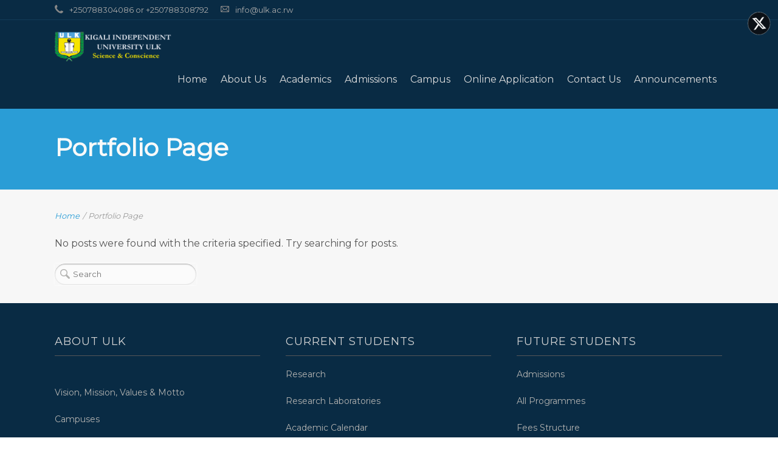

--- FILE ---
content_type: text/html; charset=UTF-8
request_url: https://ulk.ac.rw/portfolio-page/
body_size: 16219
content:
<!DOCTYPE html>
<html dir="ltr" lang="en-GB" prefix="og: https://ogp.me/ns#">
<head>
    <meta http-equiv="Content-Type" content="text/html; charset=UTF-8"/>

    <meta http-equiv="X-UA-Compatible" content="IE=Edge">

    <meta name="viewport" content="width=device-width, initial-scale=1, maximum-scale=1">

    

    <!-- For use in JS files -->
    <script type="text/javascript">
        var template_dir = "https://ulk.ac.rw/wp-content/themes/invent";
    </script>
<link rel="publisher" href="https://plus.google.com/+ULKRwanda" />

    <link rel="profile" href="https://gmpg.org/xfn/11"/>

    <link rel="pingback" href="https://ulk.ac.rw/xmlrpc.php"/>

    <script type="text/javascript">var mo_options = mo_options || {};mo_options.disable_back_to_top = false;mo_options.sticky_menu = true;mo_options.theme_skin = "#2a9dd6";mo_options.theme_directory_url = "https://ulk.ac.rw/wp-content/themes/invent";mo_options.slider_chosen="None";mo_options.disable_smooth_page_load=true;mo_options.disable_animations_on_page=false;mo_options.disable_smooth_scroll=false;</script>
    
		<!-- All in One SEO 4.6.1.1 - aioseo.com -->
		<title>Portfolio Page - Kigali Independent University</title>
		<meta name="robots" content="max-image-preview:large" />
		<link rel="canonical" href="https://ulk.ac.rw/portfolio-page/" />
		<meta name="generator" content="All in One SEO (AIOSEO) 4.6.1.1" />
		<meta property="og:locale" content="en_GB" />
		<meta property="og:site_name" content="Kigali Independent University - Science &amp; Conscience" />
		<meta property="og:type" content="article" />
		<meta property="og:title" content="Portfolio Page - Kigali Independent University" />
		<meta property="og:url" content="https://ulk.ac.rw/portfolio-page/" />
		<meta property="article:published_time" content="2014-01-18T11:23:56+00:00" />
		<meta property="article:modified_time" content="2014-01-18T11:23:56+00:00" />
		<meta name="twitter:card" content="summary" />
		<meta name="twitter:title" content="Portfolio Page - Kigali Independent University" />
		<script type="application/ld+json" class="aioseo-schema">
			{"@context":"https:\/\/schema.org","@graph":[{"@type":"BreadcrumbList","@id":"https:\/\/ulk.ac.rw\/portfolio-page\/#breadcrumblist","itemListElement":[{"@type":"ListItem","@id":"https:\/\/ulk.ac.rw\/#listItem","position":1,"name":"Home","item":"https:\/\/ulk.ac.rw\/","nextItem":"https:\/\/ulk.ac.rw\/portfolio-page\/#listItem"},{"@type":"ListItem","@id":"https:\/\/ulk.ac.rw\/portfolio-page\/#listItem","position":2,"name":"Portfolio Page","previousItem":"https:\/\/ulk.ac.rw\/#listItem"}]},{"@type":"Organization","@id":"https:\/\/ulk.ac.rw\/#organization","name":"Kigali Independent University ULK","url":"https:\/\/ulk.ac.rw\/"},{"@type":"WebPage","@id":"https:\/\/ulk.ac.rw\/portfolio-page\/#webpage","url":"https:\/\/ulk.ac.rw\/portfolio-page\/","name":"Portfolio Page - Kigali Independent University","inLanguage":"en-GB","isPartOf":{"@id":"https:\/\/ulk.ac.rw\/#website"},"breadcrumb":{"@id":"https:\/\/ulk.ac.rw\/portfolio-page\/#breadcrumblist"},"datePublished":"2014-01-18T11:23:56+00:00","dateModified":"2014-01-18T11:23:56+00:00"},{"@type":"WebSite","@id":"https:\/\/ulk.ac.rw\/#website","url":"https:\/\/ulk.ac.rw\/","name":"Kigali Independent University","description":"Science & Conscience","inLanguage":"en-GB","publisher":{"@id":"https:\/\/ulk.ac.rw\/#organization"}}]}
		</script>
		<!-- All in One SEO -->


	<!-- This site is optimized with the Yoast SEO plugin v19.9 - https://yoast.com/wordpress/plugins/seo/ -->
	<link rel="canonical" href="https://ulk.ac.rw/portfolio-page/" />
	<meta property="og:locale" content="en_GB" />
	<meta property="og:type" content="article" />
	<meta property="og:title" content="Portfolio Page - Kigali Independent University" />
	<meta property="og:url" content="https://ulk.ac.rw/portfolio-page/" />
	<meta property="og:site_name" content="Kigali Independent University" />
	<meta property="article:publisher" content="https://www.facebook.com/ulk.ac.rw/" />
	<meta name="twitter:card" content="summary_large_image" />
	<meta name="twitter:site" content="@ulk_info" />
	<script type="application/ld+json" class="yoast-schema-graph">{"@context":"https://schema.org","@graph":[{"@type":"WebPage","@id":"https://ulk.ac.rw/portfolio-page/","url":"https://ulk.ac.rw/portfolio-page/","name":"Portfolio Page - Kigali Independent University","isPartOf":{"@id":"https://ulk.ac.rw/#website"},"datePublished":"2014-01-18T11:23:56+00:00","dateModified":"2014-01-18T11:23:56+00:00","breadcrumb":{"@id":"https://ulk.ac.rw/portfolio-page/#breadcrumb"},"inLanguage":"en-GB","potentialAction":[{"@type":"ReadAction","target":["https://ulk.ac.rw/portfolio-page/"]}]},{"@type":"BreadcrumbList","@id":"https://ulk.ac.rw/portfolio-page/#breadcrumb","itemListElement":[{"@type":"ListItem","position":1,"name":"Home","item":"https://ulk.ac.rw/"},{"@type":"ListItem","position":2,"name":"Portfolio Page"}]},{"@type":"WebSite","@id":"https://ulk.ac.rw/#website","url":"https://ulk.ac.rw/","name":"Kigali Independent University (ULK)","description":"Science &amp; Conscience","publisher":{"@id":"https://ulk.ac.rw/#organization"},"potentialAction":[{"@type":"SearchAction","target":{"@type":"EntryPoint","urlTemplate":"https://ulk.ac.rw/?s={search_term_string}"},"query-input":"required name=search_term_string"}],"inLanguage":"en-GB"},{"@type":"Organization","@id":"https://ulk.ac.rw/#organization","name":"Kigali Independent University (ULK)","url":"https://ulk.ac.rw/","logo":{"@type":"ImageObject","inLanguage":"en-GB","@id":"https://ulk.ac.rw/#/schema/logo/image/","url":"https://ulk.ac.rw/wp-content/uploads/2016/06/LOGO-ULK.png","contentUrl":"https://ulk.ac.rw/wp-content/uploads/2016/06/LOGO-ULK.png","width":512,"height":512,"caption":"Kigali Independent University (ULK)"},"image":{"@id":"https://ulk.ac.rw/#/schema/logo/image/"},"sameAs":["https://www.facebook.com/ulk.ac.rw/","https://twitter.com/ulk_info"]}]}</script>
	<!-- / Yoast SEO plugin. -->


<link rel='dns-prefetch' href='//html5shiv.googlecode.com' />
<link rel="alternate" type="application/rss+xml" title="Kigali Independent University &raquo; Feed" href="https://ulk.ac.rw/feed/" />
<link rel="alternate" type="application/rss+xml" title="Kigali Independent University &raquo; Comments Feed" href="https://ulk.ac.rw/comments/feed/" />
<link rel="alternate" type="text/calendar" title="Kigali Independent University &raquo; iCal Feed" href="https://ulk.ac.rw/events/?ical=1" />
<link rel="alternate" type="application/rss+xml" title="Kigali Independent University &raquo; Portfolio Page Comments Feed" href="https://ulk.ac.rw/portfolio-page/feed/" />
<script type="text/javascript">
window._wpemojiSettings = {"baseUrl":"https:\/\/s.w.org\/images\/core\/emoji\/14.0.0\/72x72\/","ext":".png","svgUrl":"https:\/\/s.w.org\/images\/core\/emoji\/14.0.0\/svg\/","svgExt":".svg","source":{"concatemoji":"https:\/\/ulk.ac.rw\/wp-includes\/js\/wp-emoji-release.min.js?ver=6.1"}};
/*! This file is auto-generated */
!function(e,a,t){var n,r,o,i=a.createElement("canvas"),p=i.getContext&&i.getContext("2d");function s(e,t){var a=String.fromCharCode,e=(p.clearRect(0,0,i.width,i.height),p.fillText(a.apply(this,e),0,0),i.toDataURL());return p.clearRect(0,0,i.width,i.height),p.fillText(a.apply(this,t),0,0),e===i.toDataURL()}function c(e){var t=a.createElement("script");t.src=e,t.defer=t.type="text/javascript",a.getElementsByTagName("head")[0].appendChild(t)}for(o=Array("flag","emoji"),t.supports={everything:!0,everythingExceptFlag:!0},r=0;r<o.length;r++)t.supports[o[r]]=function(e){if(p&&p.fillText)switch(p.textBaseline="top",p.font="600 32px Arial",e){case"flag":return s([127987,65039,8205,9895,65039],[127987,65039,8203,9895,65039])?!1:!s([55356,56826,55356,56819],[55356,56826,8203,55356,56819])&&!s([55356,57332,56128,56423,56128,56418,56128,56421,56128,56430,56128,56423,56128,56447],[55356,57332,8203,56128,56423,8203,56128,56418,8203,56128,56421,8203,56128,56430,8203,56128,56423,8203,56128,56447]);case"emoji":return!s([129777,127995,8205,129778,127999],[129777,127995,8203,129778,127999])}return!1}(o[r]),t.supports.everything=t.supports.everything&&t.supports[o[r]],"flag"!==o[r]&&(t.supports.everythingExceptFlag=t.supports.everythingExceptFlag&&t.supports[o[r]]);t.supports.everythingExceptFlag=t.supports.everythingExceptFlag&&!t.supports.flag,t.DOMReady=!1,t.readyCallback=function(){t.DOMReady=!0},t.supports.everything||(n=function(){t.readyCallback()},a.addEventListener?(a.addEventListener("DOMContentLoaded",n,!1),e.addEventListener("load",n,!1)):(e.attachEvent("onload",n),a.attachEvent("onreadystatechange",function(){"complete"===a.readyState&&t.readyCallback()})),(e=t.source||{}).concatemoji?c(e.concatemoji):e.wpemoji&&e.twemoji&&(c(e.twemoji),c(e.wpemoji)))}(window,document,window._wpemojiSettings);
</script>
<style type="text/css">
img.wp-smiley,
img.emoji {
	display: inline !important;
	border: none !important;
	box-shadow: none !important;
	height: 1em !important;
	width: 1em !important;
	margin: 0 0.07em !important;
	vertical-align: -0.1em !important;
	background: none !important;
	padding: 0 !important;
}
</style>
	<link rel='stylesheet' id='wp-block-library-css' href='https://ulk.ac.rw/wp-includes/css/dist/block-library/style.min.css?ver=6.1' type='text/css' media='all' />
<style id='wp-block-library-inline-css' type='text/css'>
.has-text-align-justify{text-align:justify;}
</style>
<link rel='stylesheet' id='wp-components-css' href='https://ulk.ac.rw/wp-includes/css/dist/components/style.min.css?ver=6.1' type='text/css' media='all' />
<link rel='stylesheet' id='wp-block-editor-css' href='https://ulk.ac.rw/wp-includes/css/dist/block-editor/style.min.css?ver=6.1' type='text/css' media='all' />
<link rel='stylesheet' id='wp-nux-css' href='https://ulk.ac.rw/wp-includes/css/dist/nux/style.min.css?ver=6.1' type='text/css' media='all' />
<link rel='stylesheet' id='wp-reusable-blocks-css' href='https://ulk.ac.rw/wp-includes/css/dist/reusable-blocks/style.min.css?ver=6.1' type='text/css' media='all' />
<link rel='stylesheet' id='wp-editor-css' href='https://ulk.ac.rw/wp-includes/css/dist/editor/style.min.css?ver=6.1' type='text/css' media='all' />
<link rel='stylesheet' id='algori_pdf_viewer-cgb-style-css-css' href='https://ulk.ac.rw/wp-content/plugins/algori-pdf-viewer/dist/blocks.style.build.css' type='text/css' media='all' />
<link rel='stylesheet' id='create-block-document-block-css' href='https://ulk.ac.rw/wp-content/plugins/document/build/style-index.css?ver=1704884637' type='text/css' media='all' />
<link rel='stylesheet' id='mediaelement-css' href='https://ulk.ac.rw/wp-includes/js/mediaelement/mediaelementplayer-legacy.min.css?ver=4.2.17' type='text/css' media='all' />
<link rel='stylesheet' id='wp-mediaelement-css' href='https://ulk.ac.rw/wp-includes/js/mediaelement/wp-mediaelement.min.css?ver=6.1' type='text/css' media='all' />
<style id='pdfemb-pdf-embedder-viewer-style-inline-css' type='text/css'>
.wp-block-pdfemb-pdf-embedder-viewer{max-width:none}

</style>
<link rel='stylesheet' id='classic-theme-styles-css' href='https://ulk.ac.rw/wp-includes/css/classic-themes.min.css?ver=1' type='text/css' media='all' />
<style id='global-styles-inline-css' type='text/css'>
body{--wp--preset--color--black: #000000;--wp--preset--color--cyan-bluish-gray: #abb8c3;--wp--preset--color--white: #ffffff;--wp--preset--color--pale-pink: #f78da7;--wp--preset--color--vivid-red: #cf2e2e;--wp--preset--color--luminous-vivid-orange: #ff6900;--wp--preset--color--luminous-vivid-amber: #fcb900;--wp--preset--color--light-green-cyan: #7bdcb5;--wp--preset--color--vivid-green-cyan: #00d084;--wp--preset--color--pale-cyan-blue: #8ed1fc;--wp--preset--color--vivid-cyan-blue: #0693e3;--wp--preset--color--vivid-purple: #9b51e0;--wp--preset--gradient--vivid-cyan-blue-to-vivid-purple: linear-gradient(135deg,rgba(6,147,227,1) 0%,rgb(155,81,224) 100%);--wp--preset--gradient--light-green-cyan-to-vivid-green-cyan: linear-gradient(135deg,rgb(122,220,180) 0%,rgb(0,208,130) 100%);--wp--preset--gradient--luminous-vivid-amber-to-luminous-vivid-orange: linear-gradient(135deg,rgba(252,185,0,1) 0%,rgba(255,105,0,1) 100%);--wp--preset--gradient--luminous-vivid-orange-to-vivid-red: linear-gradient(135deg,rgba(255,105,0,1) 0%,rgb(207,46,46) 100%);--wp--preset--gradient--very-light-gray-to-cyan-bluish-gray: linear-gradient(135deg,rgb(238,238,238) 0%,rgb(169,184,195) 100%);--wp--preset--gradient--cool-to-warm-spectrum: linear-gradient(135deg,rgb(74,234,220) 0%,rgb(151,120,209) 20%,rgb(207,42,186) 40%,rgb(238,44,130) 60%,rgb(251,105,98) 80%,rgb(254,248,76) 100%);--wp--preset--gradient--blush-light-purple: linear-gradient(135deg,rgb(255,206,236) 0%,rgb(152,150,240) 100%);--wp--preset--gradient--blush-bordeaux: linear-gradient(135deg,rgb(254,205,165) 0%,rgb(254,45,45) 50%,rgb(107,0,62) 100%);--wp--preset--gradient--luminous-dusk: linear-gradient(135deg,rgb(255,203,112) 0%,rgb(199,81,192) 50%,rgb(65,88,208) 100%);--wp--preset--gradient--pale-ocean: linear-gradient(135deg,rgb(255,245,203) 0%,rgb(182,227,212) 50%,rgb(51,167,181) 100%);--wp--preset--gradient--electric-grass: linear-gradient(135deg,rgb(202,248,128) 0%,rgb(113,206,126) 100%);--wp--preset--gradient--midnight: linear-gradient(135deg,rgb(2,3,129) 0%,rgb(40,116,252) 100%);--wp--preset--duotone--dark-grayscale: url('#wp-duotone-dark-grayscale');--wp--preset--duotone--grayscale: url('#wp-duotone-grayscale');--wp--preset--duotone--purple-yellow: url('#wp-duotone-purple-yellow');--wp--preset--duotone--blue-red: url('#wp-duotone-blue-red');--wp--preset--duotone--midnight: url('#wp-duotone-midnight');--wp--preset--duotone--magenta-yellow: url('#wp-duotone-magenta-yellow');--wp--preset--duotone--purple-green: url('#wp-duotone-purple-green');--wp--preset--duotone--blue-orange: url('#wp-duotone-blue-orange');--wp--preset--font-size--small: 13px;--wp--preset--font-size--medium: 20px;--wp--preset--font-size--large: 36px;--wp--preset--font-size--x-large: 42px;--wp--preset--spacing--20: 0.44rem;--wp--preset--spacing--30: 0.67rem;--wp--preset--spacing--40: 1rem;--wp--preset--spacing--50: 1.5rem;--wp--preset--spacing--60: 2.25rem;--wp--preset--spacing--70: 3.38rem;--wp--preset--spacing--80: 5.06rem;}:where(.is-layout-flex){gap: 0.5em;}body .is-layout-flow > .alignleft{float: left;margin-inline-start: 0;margin-inline-end: 2em;}body .is-layout-flow > .alignright{float: right;margin-inline-start: 2em;margin-inline-end: 0;}body .is-layout-flow > .aligncenter{margin-left: auto !important;margin-right: auto !important;}body .is-layout-constrained > .alignleft{float: left;margin-inline-start: 0;margin-inline-end: 2em;}body .is-layout-constrained > .alignright{float: right;margin-inline-start: 2em;margin-inline-end: 0;}body .is-layout-constrained > .aligncenter{margin-left: auto !important;margin-right: auto !important;}body .is-layout-constrained > :where(:not(.alignleft):not(.alignright):not(.alignfull)){max-width: var(--wp--style--global--content-size);margin-left: auto !important;margin-right: auto !important;}body .is-layout-constrained > .alignwide{max-width: var(--wp--style--global--wide-size);}body .is-layout-flex{display: flex;}body .is-layout-flex{flex-wrap: wrap;align-items: center;}body .is-layout-flex > *{margin: 0;}:where(.wp-block-columns.is-layout-flex){gap: 2em;}.has-black-color{color: var(--wp--preset--color--black) !important;}.has-cyan-bluish-gray-color{color: var(--wp--preset--color--cyan-bluish-gray) !important;}.has-white-color{color: var(--wp--preset--color--white) !important;}.has-pale-pink-color{color: var(--wp--preset--color--pale-pink) !important;}.has-vivid-red-color{color: var(--wp--preset--color--vivid-red) !important;}.has-luminous-vivid-orange-color{color: var(--wp--preset--color--luminous-vivid-orange) !important;}.has-luminous-vivid-amber-color{color: var(--wp--preset--color--luminous-vivid-amber) !important;}.has-light-green-cyan-color{color: var(--wp--preset--color--light-green-cyan) !important;}.has-vivid-green-cyan-color{color: var(--wp--preset--color--vivid-green-cyan) !important;}.has-pale-cyan-blue-color{color: var(--wp--preset--color--pale-cyan-blue) !important;}.has-vivid-cyan-blue-color{color: var(--wp--preset--color--vivid-cyan-blue) !important;}.has-vivid-purple-color{color: var(--wp--preset--color--vivid-purple) !important;}.has-black-background-color{background-color: var(--wp--preset--color--black) !important;}.has-cyan-bluish-gray-background-color{background-color: var(--wp--preset--color--cyan-bluish-gray) !important;}.has-white-background-color{background-color: var(--wp--preset--color--white) !important;}.has-pale-pink-background-color{background-color: var(--wp--preset--color--pale-pink) !important;}.has-vivid-red-background-color{background-color: var(--wp--preset--color--vivid-red) !important;}.has-luminous-vivid-orange-background-color{background-color: var(--wp--preset--color--luminous-vivid-orange) !important;}.has-luminous-vivid-amber-background-color{background-color: var(--wp--preset--color--luminous-vivid-amber) !important;}.has-light-green-cyan-background-color{background-color: var(--wp--preset--color--light-green-cyan) !important;}.has-vivid-green-cyan-background-color{background-color: var(--wp--preset--color--vivid-green-cyan) !important;}.has-pale-cyan-blue-background-color{background-color: var(--wp--preset--color--pale-cyan-blue) !important;}.has-vivid-cyan-blue-background-color{background-color: var(--wp--preset--color--vivid-cyan-blue) !important;}.has-vivid-purple-background-color{background-color: var(--wp--preset--color--vivid-purple) !important;}.has-black-border-color{border-color: var(--wp--preset--color--black) !important;}.has-cyan-bluish-gray-border-color{border-color: var(--wp--preset--color--cyan-bluish-gray) !important;}.has-white-border-color{border-color: var(--wp--preset--color--white) !important;}.has-pale-pink-border-color{border-color: var(--wp--preset--color--pale-pink) !important;}.has-vivid-red-border-color{border-color: var(--wp--preset--color--vivid-red) !important;}.has-luminous-vivid-orange-border-color{border-color: var(--wp--preset--color--luminous-vivid-orange) !important;}.has-luminous-vivid-amber-border-color{border-color: var(--wp--preset--color--luminous-vivid-amber) !important;}.has-light-green-cyan-border-color{border-color: var(--wp--preset--color--light-green-cyan) !important;}.has-vivid-green-cyan-border-color{border-color: var(--wp--preset--color--vivid-green-cyan) !important;}.has-pale-cyan-blue-border-color{border-color: var(--wp--preset--color--pale-cyan-blue) !important;}.has-vivid-cyan-blue-border-color{border-color: var(--wp--preset--color--vivid-cyan-blue) !important;}.has-vivid-purple-border-color{border-color: var(--wp--preset--color--vivid-purple) !important;}.has-vivid-cyan-blue-to-vivid-purple-gradient-background{background: var(--wp--preset--gradient--vivid-cyan-blue-to-vivid-purple) !important;}.has-light-green-cyan-to-vivid-green-cyan-gradient-background{background: var(--wp--preset--gradient--light-green-cyan-to-vivid-green-cyan) !important;}.has-luminous-vivid-amber-to-luminous-vivid-orange-gradient-background{background: var(--wp--preset--gradient--luminous-vivid-amber-to-luminous-vivid-orange) !important;}.has-luminous-vivid-orange-to-vivid-red-gradient-background{background: var(--wp--preset--gradient--luminous-vivid-orange-to-vivid-red) !important;}.has-very-light-gray-to-cyan-bluish-gray-gradient-background{background: var(--wp--preset--gradient--very-light-gray-to-cyan-bluish-gray) !important;}.has-cool-to-warm-spectrum-gradient-background{background: var(--wp--preset--gradient--cool-to-warm-spectrum) !important;}.has-blush-light-purple-gradient-background{background: var(--wp--preset--gradient--blush-light-purple) !important;}.has-blush-bordeaux-gradient-background{background: var(--wp--preset--gradient--blush-bordeaux) !important;}.has-luminous-dusk-gradient-background{background: var(--wp--preset--gradient--luminous-dusk) !important;}.has-pale-ocean-gradient-background{background: var(--wp--preset--gradient--pale-ocean) !important;}.has-electric-grass-gradient-background{background: var(--wp--preset--gradient--electric-grass) !important;}.has-midnight-gradient-background{background: var(--wp--preset--gradient--midnight) !important;}.has-small-font-size{font-size: var(--wp--preset--font-size--small) !important;}.has-medium-font-size{font-size: var(--wp--preset--font-size--medium) !important;}.has-large-font-size{font-size: var(--wp--preset--font-size--large) !important;}.has-x-large-font-size{font-size: var(--wp--preset--font-size--x-large) !important;}
.wp-block-navigation a:where(:not(.wp-element-button)){color: inherit;}
:where(.wp-block-columns.is-layout-flex){gap: 2em;}
.wp-block-pullquote{font-size: 1.5em;line-height: 1.6;}
</style>
<link rel='stylesheet' id='document-gallery-css' href='https://ulk.ac.rw/wp-content/plugins/document-gallery/assets/css/style.min.css?ver=4.4.4' type='text/css' media='all' />
<link rel='stylesheet' id='nivo-image-slider-css' href='https://ulk.ac.rw/wp-content/plugins/nivo-image-slider/assets/css/style.css?ver=1.4.1' type='text/css' media='all' />
<link rel='stylesheet' id='owl-carousel-style-css' href='https://ulk.ac.rw/wp-content/plugins/post-slider-and-carousel/assets/css/owl.carousel.min.css?ver=3.0' type='text/css' media='all' />
<link rel='stylesheet' id='psac-public-style-css' href='https://ulk.ac.rw/wp-content/plugins/post-slider-and-carousel/assets/css/psac-public.css?ver=3.0' type='text/css' media='all' />
<link rel='stylesheet' id='responsive-slick-slider-css' href='https://ulk.ac.rw/wp-content/plugins/responsive-slick-slider/public/css/responsive-slick-slider-public.css?ver=1.2.0' type='text/css' media='all' />
<link rel='stylesheet' id='slick-css' href='https://ulk.ac.rw/wp-content/plugins/responsive-slick-slider/public/css/slick.css?ver=1.2.0' type='text/css' media='all' />
<link rel='stylesheet' id='wpsm_team_b-font-awesome-front-css' href='https://ulk.ac.rw/wp-content/plugins/team-builder/assets/css/font-awesome/css/font-awesome.min.css?ver=6.1' type='text/css' media='all' />
<link rel='stylesheet' id='wpsm_team_b_bootstrap-front-css' href='https://ulk.ac.rw/wp-content/plugins/team-builder/assets/css/bootstrap-front.css?ver=6.1' type='text/css' media='all' />
<link rel='stylesheet' id='wpsm_team_b_team-css' href='https://ulk.ac.rw/wp-content/plugins/team-builder/assets/css/team.css?ver=6.1' type='text/css' media='all' />
<link rel='stylesheet' id='wpsm_team_b_owl_carousel_min_css-css' href='https://ulk.ac.rw/wp-content/plugins/team-builder/assets/css/owl.carousel.min.css?ver=6.1' type='text/css' media='all' />
<link rel='stylesheet' id='SFSImainCss-css' href='https://ulk.ac.rw/wp-content/plugins/ultimate-social-media-icons/css/sfsi-style.css?ver=2.8.6' type='text/css' media='all' />
<link rel='stylesheet' id='sp-wcs-font-awesome-css' href='https://ulk.ac.rw/wp-content/plugins/woo-category-slider-grid/public/css/font-awesome.min.css?ver=1.4.11' type='text/css' media='all' />
<link rel='stylesheet' id='woo-category-slider-grid-css' href='https://ulk.ac.rw/wp-content/plugins/woo-category-slider-grid/public/css/woo-category-slider-public.min.css?ver=1.4.11' type='text/css' media='all' />
<link rel='stylesheet' id='wpl-wcs-style-css' href='https://ulk.ac.rw/wp-content/plugins/woo-category-slider-grid/deprecated/public/assets/css/style.css?ver=1.1.3' type='text/css' media='all' />
<link rel='stylesheet' id='wpl-wcs-responsive-css' href='https://ulk.ac.rw/wp-content/plugins/woo-category-slider-grid/deprecated/public/assets/css/responsive.css?ver=1.1.3' type='text/css' media='all' />
<link rel='stylesheet' id='pretty-photo-css' href='https://ulk.ac.rw/wp-content/themes/invent/css/prettyPhoto.css?ver=6.1' type='text/css' media='screen' />
<link rel='stylesheet' id='icon-fonts-css' href='https://ulk.ac.rw/wp-content/themes/invent/css/icon-fonts.css?ver=6.1' type='text/css' media='screen' />
<link rel='stylesheet' id='style-theme-css' href='https://ulk.ac.rw/wp-content/themes/invent/style.css?ver=6.1' type='text/css' media='all' />
<!--[if IE 8]>
<link rel='stylesheet' id='style-ie8-css' href='https://ulk.ac.rw/wp-content/themes/invent/css/ie8.css?ver=6.1' type='text/css' media='screen' />
<![endif]-->
<!--[if IE 9]>
<link rel='stylesheet' id='style-ie9-css' href='https://ulk.ac.rw/wp-content/themes/invent/css/ie9.css?ver=6.1' type='text/css' media='screen' />
<![endif]-->
<link rel='stylesheet' id='animate-css' href='https://ulk.ac.rw/wp-content/themes/invent/css/animate.css?ver=6.1' type='text/css' media='screen' />
<link rel='stylesheet' id='elementor-icons-ekiticons-css' href='https://ulk.ac.rw/wp-content/plugins/elementskit-lite/modules/elementskit-icon-pack/assets/css/ekiticons.css?ver=2.7.3' type='text/css' media='all' />
<link rel='stylesheet' id='recent-posts-widget-with-thumbnails-public-style-css' href='https://ulk.ac.rw/wp-content/plugins/recent-posts-widget-with-thumbnails/public.css?ver=7.1.1' type='text/css' media='all' />
<link rel='stylesheet' id='style-plugins-css' href='https://ulk.ac.rw/wp-content/themes/invent/css/plugins.css?ver=6.1' type='text/css' media='all' />
<link rel='stylesheet' id='style-skin-php-css' href='https://ulk.ac.rw/wp-content/themes/invent/css/skins/skin.php?skin=%232a9dd6&#038;ver=6.1' type='text/css' media='all' />
<link rel='stylesheet' id='style-custom-css' href='https://ulk.ac.rw/wp-content/themes/invent/custom/custom.css?ver=6.1' type='text/css' media='all' />
<link rel='stylesheet' id='msl-main-css' href='https://ulk.ac.rw/wp-content/plugins/master-slider/public/assets/css/masterslider.main.css?ver=3.8.1' type='text/css' media='all' />
<link rel='stylesheet' id='msl-custom-css' href='https://ulk.ac.rw/wp-content/uploads/master-slider/custom.css?ver=1.3' type='text/css' media='all' />
<link rel='stylesheet' id='ekit-widget-styles-css' href='https://ulk.ac.rw/wp-content/plugins/elementskit-lite/widgets/init/assets/css/widget-styles.css?ver=2.7.3' type='text/css' media='all' />
<link rel='stylesheet' id='ekit-responsive-css' href='https://ulk.ac.rw/wp-content/plugins/elementskit-lite/widgets/init/assets/css/responsive.css?ver=2.7.3' type='text/css' media='all' />
<link rel='stylesheet' id='jetpack_css-css' href='https://ulk.ac.rw/wp-content/plugins/jetpack/css/jetpack.css?ver=11.5.1' type='text/css' media='all' />
		<script type="text/javascript">
			ajaxurl = typeof(ajaxurl) !== 'string' ? 'https://ulk.ac.rw/wp-admin/admin-ajax.php' : ajaxurl;
		</script>
		<script type='text/javascript' src='https://ulk.ac.rw/wp-includes/js/jquery/jquery.min.js?ver=3.6.1' id='jquery-core-js'></script>
<script type='text/javascript' src='https://ulk.ac.rw/wp-includes/js/jquery/jquery-migrate.min.js?ver=3.3.2' id='jquery-migrate-js'></script>
<script type='text/javascript' src='https://ulk.ac.rw/wp-content/plugins/document/assets/pdfobject.min.js?ver=1' id='document-pdf-object-js'></script>
<script type='text/javascript' src='https://ulk.ac.rw/wp-content/plugins/responsive-slick-slider/public/js/responsive-slick-slider-public.js?ver=1.2.0' id='responsive-slick-slider-js'></script>
<script type='text/javascript' src='https://ulk.ac.rw/wp-content/plugins/responsive-slick-slider/public/js/slick.min.js?ver=1.2.0' id='slick-js'></script>
<script type='text/javascript' src='https://ulk.ac.rw/wp-content/plugins/team-builder/assets/js/owl.carousel.min.js?ver=6.1' id='wpsm_team_b_owl_carousel_min_js-js'></script>
<script type='text/javascript' id='wpm-6310-ajax-script-js-extra'>
/* <![CDATA[ */
var my_ajax_object = {"ajax_url":"https:\/\/ulk.ac.rw\/wp-admin\/admin-ajax.php"};
/* ]]> */
</script>
<script type='text/javascript' src='https://ulk.ac.rw/wp-content/plugins/team-showcase-supreme/assets/js/ajaxdata.js?ver=6.1' id='wpm-6310-ajax-script-js'></script>
<link rel="https://api.w.org/" href="https://ulk.ac.rw/wp-json/" /><link rel="alternate" type="application/json" href="https://ulk.ac.rw/wp-json/wp/v2/pages/5342" /><link rel="EditURI" type="application/rsd+xml" title="RSD" href="https://ulk.ac.rw/xmlrpc.php?rsd" />
<link rel="wlwmanifest" type="application/wlwmanifest+xml" href="https://ulk.ac.rw/wp-includes/wlwmanifest.xml" />
<meta name="generator" content="WordPress 6.1" />
<link rel='shortlink' href='https://ulk.ac.rw/?p=5342' />
<link rel="alternate" type="application/json+oembed" href="https://ulk.ac.rw/wp-json/oembed/1.0/embed?url=https%3A%2F%2Fulk.ac.rw%2Fportfolio-page%2F" />
<link rel="alternate" type="text/xml+oembed" href="https://ulk.ac.rw/wp-json/oembed/1.0/embed?url=https%3A%2F%2Fulk.ac.rw%2Fportfolio-page%2F&#038;format=xml" />
        <script type="text/javascript">
            (function () {
                window.lsow_fs = {can_use_premium_code: false};
            })();
        </script>
        <script>var ms_grabbing_curosr = 'https://ulk.ac.rw/wp-content/plugins/master-slider/public/assets/css/common/grabbing.cur', ms_grab_curosr = 'https://ulk.ac.rw/wp-content/plugins/master-slider/public/assets/css/common/grab.cur';</script>
<meta name="generator" content="MasterSlider 3.8.1 - Responsive Touch Image Slider | avt.li/msf" />
<script src="https://www.youtube.com/iframe_api"></script><meta name="follow.[base64]" content="pvRqAsDcq899VzgVsLR1"/><script id="mcjs">!function(c,h,i,m,p){m=c.createElement(h),p=c.getElementsByTagName(h)[0],m.async=1,m.src=i,p.parentNode.insertBefore(m,p)}(document,"script","https://chimpstatic.com/mcjs-connected/js/users/df9596e363f7a3f515b916098/308c7a5feb6bfd5b4fafe2189.js");</script>
<meta name="tec-api-version" content="v1"><meta name="tec-api-origin" content="https://ulk.ac.rw"><link rel="alternate" href="https://ulk.ac.rw/wp-json/tribe/events/v1/" />	<style>img#wpstats{display:none}</style>
		<link rel="author" href="https://plus.google.com/u/0/b/104612716520506093848/104612716520506093848/posts"/><!-- Options based styling -->
<style type="text/css">
@import url("//fonts.googleapis.com/css?family=Montserrat|Montserrat|Montserrat");

h1,h2,h3,h4,h5,h6, .slogan1, #slider-area .flex-caption a, ul.tab-list li a, ul.member-list li a, .number-stats .number-stat .number, #mobile-menu .menu-header, .heading2 .subtitle span, .video-section .video-header .header-content .text, .ytp-video-section .video-header .header-content .text, .single .number-stats .number-stat .number, #content .marketing-banner ol.simple-list a, #content .marketing-banner ol.events-list a, .course-details .header, .staff-details .header, .department-details .header, .department-details .contact-person .name, .post-snippets .hentry .entry-title, .post-snippets .type-course .img-wrap .type-info .post-title, .post-snippets .type-news .img-wrap .type-info .post-title, .post-snippets .type-staff .img-wrap .type-info .post-title, .post-snippets .type-department .img-wrap .type-info .post-title, .single-event .heading-title, .single-location .heading-title, .css-events-list .events-table td a, table.em-calendar thead .month_name, .tribe-events-venue-widget .tribe-venue-widget-venue .tribe-venue-widget-venue-name a, .tribe-events-countdown-widget div.tribe-countdown-text, .tribe-events-countdown-widget .tribe-countdown-number, .heading2 .title, .number-stats .number-stat .stats-title, .image-info .post-title, ul.post-list .entry-title a, #learndash_next_prev_link, #learndash_back_to_lesson {font-family:"Montserrat";}
#learndash_lessons, #learndash_quizzes, .expand_collapse, .notavailable_message, #learndash_lesson_topics_list div > strong, #learndash_lesson_topics_list div ul > li .sn, .learndash_profile_heading, #learndash_profile a, #learndash_profile div {font-family:"Montserrat" !important;}
h1,h2,h3,h4,h5,h6, .slogan1, .heading2 .title {letter-spacing:0px;}
body, button, .button, input[type=button], input[type="submit"], input[type="reset"], .timeline-footer .event-date, .timeline-footer .event-category, .subtitle, .client-testimonials2 .header cite, .page-links a, .page-links a:visited, .pagination a, .pagination a:visited, .pagination span.current, .post-snippets .type-course .course-id, .course-details .course-information .label, .dropdown-menu-wrap ul li a, blockquote .author, blockquote em, blockquote i, blockquote cite, #top-header-area ul.contact-info li, #top-header-area ul.contact-info li a, .comment-reply-link, .comment-edit-link, .comment-reply-link:visited, .comment-edit-link:visited, #course_navigation .learndash_nevigation_lesson_topics_list .lesson a, .widget_course_return, #course_navigation .widget_course_return a, #course_navigation .learndash_topic_widget_list a > span, #course_navigation .learndash_nevigation_lesson_topics_list .lesson, .widget_ldcourseinfo #ld_course_info #course_progress_details > strong, .widget_course_return, #course_navigation .widget_course_return a, .wpProQuiz_forms table td label, .wpProQuiz_maxtrixSortText, .wpProQuiz_sortable, .wpProQuiz_sortStringItem {font-family:"Montserrat";}
#learndash_lessons a, #learndash_quizzes a, .expand_collapse a, .learndash_topic_dots a, .learndash_topic_dots a > span, #learndash_lesson_topics_list span a, #learndash_profile a, #learndash_profile a span, .wpProQuiz_questionListItem input[type="radio"], .wpProQuiz_questionListItem input[type="checkbox"], .wpProQuiz_questionListItem span {font-family:"Montserrat" !important;}
cite, em, i, #author-widget .author-name, blockquote, .pullquote, .rss-block, ul.post-list .published, ul.post-list .byline, ul.post-list .entry-meta, .entry-meta span, .entry-meta span a, .comment-author cite, .comment-byline, #services-icon-list .sub, .post-snippets .byline {font-family:"Montserrat";}
#pricing-action .pointing-arrow img { opacity: 0 }
.comments-closed.pings-open {
display: none;
}
.post.type-post span.author.vcard, .post.type-post span.published, .single.single-post .post.type-post span.author.vcard, .single.single-post .post.type-post span.published, .post.type-post span.comments-link , .single.single-post .post.type-post span.comments-link {
    display: none;
}
.post.type-post .entry-meta span.category:after, .single.single-post .post.type-post  .entry-meta span.category:after {
content: none;
}
.tp-caption.white_heavy_40, .white_heavy_40{
    background-color: rgb(9, 43, 68);
}
</style>
<link rel="icon" href="https://ulk.ac.rw/wp-content/uploads/2016/06/cropped-LOGO-ULK-32x32.png" sizes="32x32" />
<link rel="icon" href="https://ulk.ac.rw/wp-content/uploads/2016/06/cropped-LOGO-ULK-192x192.png" sizes="192x192" />
<link rel="apple-touch-icon" href="https://ulk.ac.rw/wp-content/uploads/2016/06/cropped-LOGO-ULK-180x180.png" />
<meta name="msapplication-TileImage" content="https://ulk.ac.rw/wp-content/uploads/2016/06/cropped-LOGO-ULK-270x270.png" />
	
<meta name="google-site-verification" content="Iq4H-oKmZ6b2gDgOQXI_TxbxaLEc0Uv-McrVrGfHNiU" />
</head>

<body data-rsssl=1 class="page-template page-template-template-portfolio page-template-template-portfolio-php page page-id-5342 _masterslider _ms_version_3.8.1 sfsi_actvite_theme_animated_icons tribe-no-js layout-1c  showcase-template elementor-default elementor-kit-19332">



<a id="mobile-menu-toggle" href="#"><i class="icon-reorder"></i>&nbsp;</a>
<nav id="mobile-menu" class="menu-container clearfix"><div class="menu-header">Menu</div><ul id="menu-main-nav" class="menu inner"><li id="menu-item-16804" class="menu-item menu-item-type-custom menu-item-object-custom menu-item-home menu-item-16804"><a href="https://ulk.ac.rw">Home</a></li>
<li id="menu-item-13860" class="menu-item menu-item-type-custom menu-item-object-custom menu-item-has-children menu-item-13860"><a href="#">About Us</a>
<ul class="sub-menu">
	<li id="menu-item-13557" class="menu-item menu-item-type-post_type menu-item-object-page menu-item-13557"><a href="https://ulk.ac.rw/founder-president-of-ulk/">Office of Founder and President</a></li>
	<li id="menu-item-16353" class="menu-item menu-item-type-post_type menu-item-object-page menu-item-16353"><a href="https://ulk.ac.rw/vice-president/">Vice President</a></li>
	<li id="menu-item-13556" class="menu-item menu-item-type-post_type menu-item-object-page menu-item-13556"><a href="https://ulk.ac.rw/vision-mission-philosophy/">Vision, Mission and Philosophy</a></li>
	<li id="menu-item-14246" class="menu-item menu-item-type-custom menu-item-object-custom menu-item-has-children menu-item-14246"><a href="#">Governance</a>
	<ul class="sub-menu">
		<li id="menu-item-14248" class="menu-item menu-item-type-post_type menu-item-object-page menu-item-14248"><a href="https://ulk.ac.rw/chancellor/">Chancellor</a></li>
		<li id="menu-item-20223" class="menu-item menu-item-type-custom menu-item-object-custom menu-item-has-children menu-item-20223"><a href="#">University Council</a>
		<ul class="sub-menu">
			<li id="menu-item-14252" class="menu-item menu-item-type-custom menu-item-object-custom menu-item-14252"><a href="https://ulk.ac.rw/faculty/principal-ulk-polytechnics-institute/">Principal / Polytechnic Institute</a></li>
			<li id="menu-item-14253" class="menu-item menu-item-type-custom menu-item-object-custom menu-item-14253"><a href="https://ulk.ac.rw/faculty/dvc-finance-kigali/">Deputy Vice Chancellor of Finance</a></li>
			<li id="menu-item-14250" class="menu-item menu-item-type-custom menu-item-object-custom menu-item-has-children menu-item-14250"><a href="#">Deputy Vice Chancellor Academics</a>
			<ul class="sub-menu">
				<li id="menu-item-14251" class="menu-item menu-item-type-custom menu-item-object-custom menu-item-14251"><a href="https://ulk.ac.rw/faculty/dvca-kigali/">DVC Academics / Kigali Campus</a></li>
				<li id="menu-item-14259" class="menu-item menu-item-type-custom menu-item-object-custom menu-item-14259"><a href="https://ulk.ac.rw/faculty/dr-cyeze-emmanuel/">DVC Academics / Gisenyi Campus</a></li>
			</ul>
</li>
		</ul>
</li>
		<li id="menu-item-14247" class="menu-item menu-item-type-post_type menu-item-object-page menu-item-14247"><a href="https://ulk.ac.rw/vice-chancellor/">Vice Chancelor</a></li>
	</ul>
</li>
	<li id="menu-item-13565" class="menu-item menu-item-type-post_type menu-item-object-page menu-item-13565"><a href="https://ulk.ac.rw/testimonials/">Students&#8217; best experiences</a></li>
	<li id="menu-item-13552" class="menu-item menu-item-type-post_type menu-item-object-page menu-item-13552"><a href="https://ulk.ac.rw/filterable-gallery/">Photo Gallery</a></li>
	<li id="menu-item-22863" class="menu-item menu-item-type-custom menu-item-object-custom menu-item-22863"><a href="https://ulk.ac.rw/policies/">Policies</a></li>
</ul>
</li>
<li id="menu-item-13525" class="menu-item menu-item-type-custom menu-item-object-custom menu-item-has-children menu-item-13525"><a href="#">Academics</a>
<ul class="sub-menu">
	<li id="menu-item-13529" class="menu-item menu-item-type-custom menu-item-object-custom menu-item-has-children menu-item-13529"><a href="#">Research, Publications &#038; Cooperation</a>
	<ul class="sub-menu">
		<li id="menu-item-22189" class="menu-item menu-item-type-post_type menu-item-object-page menu-item-22189"><a href="https://ulk.ac.rw/scientific-journals/">Scientific Research Journal</a></li>
		<li id="menu-item-22482" class="menu-item menu-item-type-post_type menu-item-object-page menu-item-22482"><a href="https://ulk.ac.rw/publications/">Publications</a></li>
		<li id="menu-item-16477" class="menu-item menu-item-type-post_type menu-item-object-page menu-item-16477"><a href="https://ulk.ac.rw/consultancy/">Consultancy</a></li>
		<li id="menu-item-16478" class="menu-item menu-item-type-post_type menu-item-object-page menu-item-16478"><a href="https://ulk.ac.rw/cooperation/">Cooperation</a></li>
		<li id="menu-item-17275" class="menu-item menu-item-type-post_type menu-item-object-page menu-item-17275"><a href="https://ulk.ac.rw/scientific-review/">Research</a></li>
		<li id="menu-item-22928" class="menu-item menu-item-type-post_type menu-item-object-page menu-item-22928"><a href="https://ulk.ac.rw/research-database/">Digital Repository</a></li>
		<li id="menu-item-23149" class="menu-item menu-item-type-custom menu-item-object-custom menu-item-23149"><a href="https://scholar.google.com/citations?hl=en&#038;view_op=search_authors&#038;mauthors=Kigali+Independent+University&#038;btnG=">Google Scholar</a></li>
		<li id="menu-item-23160" class="menu-item menu-item-type-custom menu-item-object-custom menu-item-23160"><a href="https://www.researchgate.net/institution/Kigali_Independent_University_ULK/members">ResearchGate</a></li>
		<li id="menu-item-23385" class="menu-item menu-item-type-custom menu-item-object-custom menu-item-23385"><a href="http://drepository.ulk.ac.rw:8080/xmlui/">Digital Repository</a></li>
	</ul>
</li>
	<li id="menu-item-20083" class="menu-item menu-item-type-custom menu-item-object-custom menu-item-20083"><a href="http://ulkpolytechnic.ac.rw/">ULK Polytechnic Institute</a></li>
	<li id="menu-item-16725" class="menu-item menu-item-type-post_type menu-item-object-page menu-item-16725"><a href="https://ulk.ac.rw/masters/">Masters Programmes</a></li>
	<li id="menu-item-13533" class="menu-item menu-item-type-custom menu-item-object-custom menu-item-has-children menu-item-13533"><a href="https://ulk.ac.rw/undergraduate-programmes/">Undergraduate Programmes</a>
	<ul class="sub-menu">
		<li id="menu-item-16386" class="menu-item menu-item-type-post_type menu-item-object-page menu-item-16386"><a href="https://ulk.ac.rw/school-of-ebs/">School of Economics and Business Studies</a></li>
		<li id="menu-item-16396" class="menu-item menu-item-type-post_type menu-item-object-page menu-item-16396"><a href="https://ulk.ac.rw/school-of-science-technology/">School of Science &#038; Technology</a></li>
		<li id="menu-item-16387" class="menu-item menu-item-type-post_type menu-item-object-page menu-item-16387"><a href="https://ulk.ac.rw/school-of-law/">School of Law</a></li>
		<li id="menu-item-16388" class="menu-item menu-item-type-post_type menu-item-object-page menu-item-16388"><a href="https://ulk.ac.rw/school-of-social-sciences/">School of Social Sciences</a></li>
	</ul>
</li>
	<li id="menu-item-13532" class="menu-item menu-item-type-custom menu-item-object-custom menu-item-13532"><a href="#">Short Courses</a></li>
	<li id="menu-item-13531" class="menu-item menu-item-type-custom menu-item-object-custom menu-item-has-children menu-item-13531"><a href="#">Libraries</a>
	<ul class="sub-menu">
		<li id="menu-item-13984" class="menu-item menu-item-type-post_type menu-item-object-page menu-item-13984"><a href="https://ulk.ac.rw/e-library-resources/">E-Library Resources</a></li>
		<li id="menu-item-23018" class="menu-item menu-item-type-post_type menu-item-object-page menu-item-has-children menu-item-23018"><a href="https://ulk.ac.rw/digital-library-2/">Digital Library</a>
		<ul class="sub-menu">
			<li id="menu-item-23043" class="menu-item menu-item-type-custom menu-item-object-custom menu-item-23043"><a href="https://libgen.is/">Library Genesis</a></li>
			<li id="menu-item-23044" class="menu-item menu-item-type-custom menu-item-object-custom menu-item-23044"><a href="https://www.perlego.com/">Perlego</a></li>
		</ul>
</li>
		<li id="menu-item-14196" class="menu-item menu-item-type-post_type menu-item-object-page menu-item-14196"><a href="https://ulk.ac.rw/library/">Library</a></li>
	</ul>
</li>
	<li id="menu-item-14136" class="menu-item menu-item-type-custom menu-item-object-custom menu-item-14136"><a href="http://mis.ulk.ac.rw/Login.aspx">Examination Results</a></li>
	<li id="menu-item-19389" class="menu-item menu-item-type-custom menu-item-object-custom menu-item-19389"><a href="https://ulk.ac.rw/graduation-statistics/">Graduation Statistics</a></li>
	<li id="menu-item-14195" class="menu-item menu-item-type-post_type menu-item-object-page menu-item-14195"><a href="https://ulk.ac.rw/academic-calendar/">Academic Calendar</a></li>
</ul>
</li>
<li id="menu-item-13494" class="menu-item menu-item-type-custom menu-item-object-custom menu-item-has-children menu-item-13494"><a href="#">Admissions</a>
<ul class="sub-menu">
	<li id="menu-item-13931" class="menu-item menu-item-type-post_type menu-item-object-page menu-item-13931"><a href="https://ulk.ac.rw/admission-requirements/">Admission Requirements</a></li>
	<li id="menu-item-19833" class="menu-item menu-item-type-post_type menu-item-object-page menu-item-19833"><a href="https://ulk.ac.rw/ulk-fees-structure/">Fees Structure</a></li>
	<li id="menu-item-13547" class="menu-item menu-item-type-post_type menu-item-object-page menu-item-13547"><a href="https://ulk.ac.rw/departments/">Departments</a></li>
	<li id="menu-item-16959" class="menu-item menu-item-type-post_type menu-item-object-page menu-item-16959"><a href="https://ulk.ac.rw/online-application/">Online Application</a></li>
	<li id="menu-item-16987" class="menu-item menu-item-type-post_type menu-item-object-page menu-item-16987"><a href="https://ulk.ac.rw/international-students/">International Students</a></li>
</ul>
</li>
<li id="menu-item-13526" class="menu-item menu-item-type-custom menu-item-object-custom menu-item-has-children menu-item-13526"><a href="#">Campus</a>
<ul class="sub-menu">
	<li id="menu-item-13956" class="menu-item menu-item-type-post_type menu-item-object-page menu-item-13956"><a href="https://ulk.ac.rw/infrastructure/">Galleries</a></li>
	<li id="menu-item-13504" class="menu-item menu-item-type-custom menu-item-object-custom menu-item-13504"><a href="https://ulk.ac.rw/category/upcoming-events/latest-news/news-events/">News &#038; Events</a></li>
	<li id="menu-item-22607" class="menu-item menu-item-type-post_type menu-item-object-page menu-item-22607"><a href="https://ulk.ac.rw/student-regulations/">Student Regulations</a></li>
	<li id="menu-item-20235" class="menu-item menu-item-type-post_type menu-item-object-page menu-item-20235"><a href="https://ulk.ac.rw/on-campus-life/">On Campus Life</a></li>
	<li id="menu-item-20237" class="menu-item menu-item-type-post_type menu-item-object-page menu-item-20237"><a href="https://ulk.ac.rw/sports/">Sports</a></li>
</ul>
</li>
<li id="menu-item-20171" class="menu-item menu-item-type-custom menu-item-object-custom menu-item-has-children menu-item-20171"><a href="#">Online Application</a>
<ul class="sub-menu">
	<li id="menu-item-20160" class="menu-item menu-item-type-custom menu-item-object-custom menu-item-20160"><a href="https://mis.ulk.ac.rw">Online Registration</a></li>
	<li id="menu-item-20159" class="menu-item menu-item-type-custom menu-item-object-custom menu-item-20159"><a href="https://elearningv2.ulk.ac.rw/">Online Learning</a></li>
</ul>
</li>
<li id="menu-item-19525" class="menu-item menu-item-type-post_type menu-item-object-page menu-item-19525"><a href="https://ulk.ac.rw/contact-us/">Contact Us</a></li>
<li id="menu-item-23865" class="menu-item menu-item-type-custom menu-item-object-custom menu-item-23865"><a href="https://ulk.ac.rw/vacancy-announcement/">Announcements</a></li>
</ul></nav><!-- #mobile-menu -->
<div id="container">

    
    
    <header id="header" >

        <div id="top-header-area"><div class="inner clearfix"><ul class="contact-info"><li><i class="icon-phone"></i>+250788304086  or +250788308792</li><li><i class="icon-mail6"></i><a href="mailto:info@ulk.ac.rw" title="Contact Email">info@ulk.ac.rw</a></li></ul></div></div>
        <div class="inner clearfix">

            <div class="wrap">

                <div id="site-logo"><a href="https://ulk.ac.rw/" title="Kigali Independent University" rel="home"><img class="standard-logo" src="https://ulk.ac.rw/wp-content/uploads/2016/06/imageedit_1_4457785095.png" alt="Kigali Independent University"/></a></div><nav id="primary-menu" class="dropdown-menu-wrap clearfix"><ul id="menu-main-nav-1" class="menu clearfix"><li class="menu-item menu-item-type-custom menu-item-object-custom menu-item-home menu-item-16804"><a href="https://ulk.ac.rw">Home</a></li>
<li class="menu-item menu-item-type-custom menu-item-object-custom menu-item-has-children menu-item-13860"><a href="#">About Us</a>
<ul class="sub-menu">
	<li class="menu-item menu-item-type-post_type menu-item-object-page menu-item-13557"><a href="https://ulk.ac.rw/founder-president-of-ulk/">Office of Founder and President</a></li>
	<li class="menu-item menu-item-type-post_type menu-item-object-page menu-item-16353"><a href="https://ulk.ac.rw/vice-president/">Vice President</a></li>
	<li class="menu-item menu-item-type-post_type menu-item-object-page menu-item-13556"><a href="https://ulk.ac.rw/vision-mission-philosophy/">Vision, Mission and Philosophy</a></li>
	<li class="menu-item menu-item-type-custom menu-item-object-custom menu-item-has-children menu-item-14246"><a href="#">Governance</a>
	<ul class="sub-menu">
		<li class="menu-item menu-item-type-post_type menu-item-object-page menu-item-14248"><a href="https://ulk.ac.rw/chancellor/">Chancellor</a></li>
		<li class="menu-item menu-item-type-custom menu-item-object-custom menu-item-has-children menu-item-20223"><a href="#">University Council</a>
		<ul class="sub-menu">
			<li class="menu-item menu-item-type-custom menu-item-object-custom menu-item-14252"><a href="https://ulk.ac.rw/faculty/principal-ulk-polytechnics-institute/">Principal / Polytechnic Institute</a></li>
			<li class="menu-item menu-item-type-custom menu-item-object-custom menu-item-14253"><a href="https://ulk.ac.rw/faculty/dvc-finance-kigali/">Deputy Vice Chancellor of Finance</a></li>
			<li class="menu-item menu-item-type-custom menu-item-object-custom menu-item-has-children menu-item-14250"><a href="#">Deputy Vice Chancellor Academics</a>
			<ul class="sub-menu">
				<li class="menu-item menu-item-type-custom menu-item-object-custom menu-item-14251"><a href="https://ulk.ac.rw/faculty/dvca-kigali/">DVC Academics / Kigali Campus</a></li>
				<li class="menu-item menu-item-type-custom menu-item-object-custom menu-item-14259"><a href="https://ulk.ac.rw/faculty/dr-cyeze-emmanuel/">DVC Academics / Gisenyi Campus</a></li>
			</ul>
</li>
		</ul>
</li>
		<li class="menu-item menu-item-type-post_type menu-item-object-page menu-item-14247"><a href="https://ulk.ac.rw/vice-chancellor/">Vice Chancelor</a></li>
	</ul>
</li>
	<li class="menu-item menu-item-type-post_type menu-item-object-page menu-item-13565"><a href="https://ulk.ac.rw/testimonials/">Students&#8217; best experiences</a></li>
	<li class="menu-item menu-item-type-post_type menu-item-object-page menu-item-13552"><a href="https://ulk.ac.rw/filterable-gallery/">Photo Gallery</a></li>
	<li class="menu-item menu-item-type-custom menu-item-object-custom menu-item-22863"><a href="https://ulk.ac.rw/policies/">Policies</a></li>
</ul>
</li>
<li class="menu-item menu-item-type-custom menu-item-object-custom menu-item-has-children menu-item-13525"><a href="#">Academics</a>
<ul class="sub-menu">
	<li class="menu-item menu-item-type-custom menu-item-object-custom menu-item-has-children menu-item-13529"><a href="#">Research, Publications &#038; Cooperation</a>
	<ul class="sub-menu">
		<li class="menu-item menu-item-type-post_type menu-item-object-page menu-item-22189"><a href="https://ulk.ac.rw/scientific-journals/">Scientific Research Journal</a></li>
		<li class="menu-item menu-item-type-post_type menu-item-object-page menu-item-22482"><a href="https://ulk.ac.rw/publications/">Publications</a></li>
		<li class="menu-item menu-item-type-post_type menu-item-object-page menu-item-16477"><a href="https://ulk.ac.rw/consultancy/">Consultancy</a></li>
		<li class="menu-item menu-item-type-post_type menu-item-object-page menu-item-16478"><a href="https://ulk.ac.rw/cooperation/">Cooperation</a></li>
		<li class="menu-item menu-item-type-post_type menu-item-object-page menu-item-17275"><a href="https://ulk.ac.rw/scientific-review/">Research</a></li>
		<li class="menu-item menu-item-type-post_type menu-item-object-page menu-item-22928"><a href="https://ulk.ac.rw/research-database/">Digital Repository</a></li>
		<li class="menu-item menu-item-type-custom menu-item-object-custom menu-item-23149"><a href="https://scholar.google.com/citations?hl=en&#038;view_op=search_authors&#038;mauthors=Kigali+Independent+University&#038;btnG=">Google Scholar</a></li>
		<li class="menu-item menu-item-type-custom menu-item-object-custom menu-item-23160"><a href="https://www.researchgate.net/institution/Kigali_Independent_University_ULK/members">ResearchGate</a></li>
		<li class="menu-item menu-item-type-custom menu-item-object-custom menu-item-23385"><a href="http://drepository.ulk.ac.rw:8080/xmlui/">Digital Repository</a></li>
	</ul>
</li>
	<li class="menu-item menu-item-type-custom menu-item-object-custom menu-item-20083"><a href="http://ulkpolytechnic.ac.rw/">ULK Polytechnic Institute</a></li>
	<li class="menu-item menu-item-type-post_type menu-item-object-page menu-item-16725"><a href="https://ulk.ac.rw/masters/">Masters Programmes</a></li>
	<li class="menu-item menu-item-type-custom menu-item-object-custom menu-item-has-children menu-item-13533"><a href="https://ulk.ac.rw/undergraduate-programmes/">Undergraduate Programmes</a>
	<ul class="sub-menu">
		<li class="menu-item menu-item-type-post_type menu-item-object-page menu-item-16386"><a href="https://ulk.ac.rw/school-of-ebs/">School of Economics and Business Studies</a></li>
		<li class="menu-item menu-item-type-post_type menu-item-object-page menu-item-16396"><a href="https://ulk.ac.rw/school-of-science-technology/">School of Science &#038; Technology</a></li>
		<li class="menu-item menu-item-type-post_type menu-item-object-page menu-item-16387"><a href="https://ulk.ac.rw/school-of-law/">School of Law</a></li>
		<li class="menu-item menu-item-type-post_type menu-item-object-page menu-item-16388"><a href="https://ulk.ac.rw/school-of-social-sciences/">School of Social Sciences</a></li>
	</ul>
</li>
	<li class="menu-item menu-item-type-custom menu-item-object-custom menu-item-13532"><a href="#">Short Courses</a></li>
	<li class="menu-item menu-item-type-custom menu-item-object-custom menu-item-has-children menu-item-13531"><a href="#">Libraries</a>
	<ul class="sub-menu">
		<li class="menu-item menu-item-type-post_type menu-item-object-page menu-item-13984"><a href="https://ulk.ac.rw/e-library-resources/">E-Library Resources</a></li>
		<li class="menu-item menu-item-type-post_type menu-item-object-page menu-item-has-children menu-item-23018"><a href="https://ulk.ac.rw/digital-library-2/">Digital Library</a>
		<ul class="sub-menu">
			<li class="menu-item menu-item-type-custom menu-item-object-custom menu-item-23043"><a href="https://libgen.is/">Library Genesis</a></li>
			<li class="menu-item menu-item-type-custom menu-item-object-custom menu-item-23044"><a href="https://www.perlego.com/">Perlego</a></li>
		</ul>
</li>
		<li class="menu-item menu-item-type-post_type menu-item-object-page menu-item-14196"><a href="https://ulk.ac.rw/library/">Library</a></li>
	</ul>
</li>
	<li class="menu-item menu-item-type-custom menu-item-object-custom menu-item-14136"><a href="http://mis.ulk.ac.rw/Login.aspx">Examination Results</a></li>
	<li class="menu-item menu-item-type-custom menu-item-object-custom menu-item-19389"><a href="https://ulk.ac.rw/graduation-statistics/">Graduation Statistics</a></li>
	<li class="menu-item menu-item-type-post_type menu-item-object-page menu-item-14195"><a href="https://ulk.ac.rw/academic-calendar/">Academic Calendar</a></li>
</ul>
</li>
<li class="menu-item menu-item-type-custom menu-item-object-custom menu-item-has-children menu-item-13494"><a href="#">Admissions</a>
<ul class="sub-menu">
	<li class="menu-item menu-item-type-post_type menu-item-object-page menu-item-13931"><a href="https://ulk.ac.rw/admission-requirements/">Admission Requirements</a></li>
	<li class="menu-item menu-item-type-post_type menu-item-object-page menu-item-19833"><a href="https://ulk.ac.rw/ulk-fees-structure/">Fees Structure</a></li>
	<li class="menu-item menu-item-type-post_type menu-item-object-page menu-item-13547"><a href="https://ulk.ac.rw/departments/">Departments</a></li>
	<li class="menu-item menu-item-type-post_type menu-item-object-page menu-item-16959"><a href="https://ulk.ac.rw/online-application/">Online Application</a></li>
	<li class="menu-item menu-item-type-post_type menu-item-object-page menu-item-16987"><a href="https://ulk.ac.rw/international-students/">International Students</a></li>
</ul>
</li>
<li class="menu-item menu-item-type-custom menu-item-object-custom menu-item-has-children menu-item-13526"><a href="#">Campus</a>
<ul class="sub-menu">
	<li class="menu-item menu-item-type-post_type menu-item-object-page menu-item-13956"><a href="https://ulk.ac.rw/infrastructure/">Galleries</a></li>
	<li class="menu-item menu-item-type-custom menu-item-object-custom menu-item-13504"><a href="https://ulk.ac.rw/category/upcoming-events/latest-news/news-events/">News &#038; Events</a></li>
	<li class="menu-item menu-item-type-post_type menu-item-object-page menu-item-22607"><a href="https://ulk.ac.rw/student-regulations/">Student Regulations</a></li>
	<li class="menu-item menu-item-type-post_type menu-item-object-page menu-item-20235"><a href="https://ulk.ac.rw/on-campus-life/">On Campus Life</a></li>
	<li class="menu-item menu-item-type-post_type menu-item-object-page menu-item-20237"><a href="https://ulk.ac.rw/sports/">Sports</a></li>
</ul>
</li>
<li class="menu-item menu-item-type-custom menu-item-object-custom menu-item-has-children menu-item-20171"><a href="#">Online Application</a>
<ul class="sub-menu">
	<li class="menu-item menu-item-type-custom menu-item-object-custom menu-item-20160"><a href="https://mis.ulk.ac.rw">Online Registration</a></li>
	<li class="menu-item menu-item-type-custom menu-item-object-custom menu-item-20159"><a href="https://elearningv2.ulk.ac.rw/">Online Learning</a></li>
</ul>
</li>
<li class="menu-item menu-item-type-post_type menu-item-object-page menu-item-19525"><a href="https://ulk.ac.rw/contact-us/">Contact Us</a></li>
<li class="menu-item menu-item-type-custom menu-item-object-custom menu-item-23865"><a href="https://ulk.ac.rw/vacancy-announcement/">Announcements</a></li>
</ul></nav><!-- #primary-menu -->
                
            </div>

        </div>
<script src="https://analytics.ahrefs.com/analytics.js" data-key="49+z3zcILzZJSYsMUXWLiA" async></script>
    </header>
    <!-- #header -->

    
    <header id="title-area" class="clearfix"><div class="inner"><h1 class="page-title entry-title">Portfolio Page</h1></div></header> <!-- title-area -->
    <div id="main" class="clearfix">

        
        <div class="inner clearfix">
<div id="showcase-template">

    <div id="breadcrumbs"><a href="https://ulk.ac.rw">Home</a><span class="sep"> / </span>Portfolio Page</div> <!-- #breadcrumbs -->
        <div id="content" class="twelvecol ">

            
            <div class="hfeed">

                
            
            
        
        
                    <div id="post-0" class="post-5342 page type-page status-publish hentry">

	<div class="entry-content clearfix">

		<p>No posts were found with the criteria specified. Try searching for posts.</p>

						<div class="search">

    <form method="get" id="search-form" class="search-form" action="https://ulk.ac.rw/">
        <input type="text" class="search-text" name="s" id="s" placeholder="Search" />
        <input type="submit" class="submit" name="submit" id="searchsubmit" value="" />
    </form>

</div>
	</div><!-- .entry-content -->

</div><!-- .hentry .error -->
                
            </div>
            <!-- .hfeed -->

            

            
    
        </div><!-- #content -->

        
        
    
</div> <!-- #showcase-template -->


</div><!-- #main .inner -->


</div><!-- #main -->

    
    <footer id="footer">

        <div class="inner">

            
            <div id="sidebars-footer" class="clearfix">

                <div id="sidebar-footer1" class="sidebar clearfix fourcol"><aside id="nav_menu-6" class="widget widget_nav_menu widget-widget_nav_menu"><div class="widget-wrap widget-inside"><h3 class="widget-title"><span>About ULK</span></h3><div class="menu-footer-container"><ul id="menu-footer" class="menu"><li id="menu-item-13488" class="menu-item menu-item-type-custom menu-item-object-custom menu-item-13488"><a href="https://ulk.ac.rw/about-us/vision-mission-philosophy/">Vision, Mission, Values &#038; Motto</a></li>
<li id="menu-item-13519" class="menu-item menu-item-type-custom menu-item-object-custom menu-item-13519"><a href="https://ulk.ac.rw/our-campuses/">Campuses</a></li>
<li id="menu-item-13490" class="menu-item menu-item-type-custom menu-item-object-custom menu-item-13490"><a href="https://ulk.ac.rw/about-us/infrastructure/">Infrastructure</a></li>
<li id="menu-item-22864" class="menu-item menu-item-type-custom menu-item-object-custom menu-item-22864"><a href="https://ulk.ac.rw/policies/">Our Policies</a></li>
<li id="menu-item-13522" class="menu-item menu-item-type-custom menu-item-object-custom menu-item-13522"><a href="https://ulk.ac.rw/contact-us/">Contact Us</a></li>
</ul></div></div></aside><aside id="search-4" class="widget widget_search widget-widget_search"><div class="widget-wrap widget-inside"><div class="search">

    <form method="get" id="search-form" class="search-form" action="https://ulk.ac.rw/">
        <input type="text" class="search-text" name="s" id="s" placeholder="Search" />
        <input type="submit" class="submit" name="submit" id="searchsubmit" value="" />
    </form>

</div></div></aside></div><div id="sidebar-footer2" class="sidebar clearfix fourcol"><aside id="nav_menu-5" class="widget widget_nav_menu widget-widget_nav_menu"><div class="widget-wrap widget-inside"><h3 class="widget-title"><span>Current Students</span></h3><div class="menu-current-students-container"><ul id="menu-current-students" class="menu"><li id="menu-item-16430" class="menu-item menu-item-type-post_type menu-item-object-page menu-item-16430"><a href="https://ulk.ac.rw/research/">Research</a></li>
<li id="menu-item-16438" class="menu-item menu-item-type-post_type menu-item-object-page menu-item-16438"><a href="https://ulk.ac.rw/research-laboratories/">Research Laboratories</a></li>
<li id="menu-item-16432" class="menu-item menu-item-type-post_type menu-item-object-page menu-item-16432"><a href="https://ulk.ac.rw/academic-calendar/">Academic Calendar</a></li>
<li id="menu-item-16434" class="menu-item menu-item-type-post_type menu-item-object-page menu-item-16434"><a href="https://ulk.ac.rw/full-staff-contacts/">Full Staff Contacts</a></li>
<li id="menu-item-16435" class="menu-item menu-item-type-post_type menu-item-object-page menu-item-16435"><a href="https://ulk.ac.rw/library/">Library</a></li>
<li id="menu-item-16441" class="menu-item menu-item-type-custom menu-item-object-custom menu-item-16441"><a href="https://mis.ulk.ac.rw/Login.aspx">Exam results</a></li>
</ul></div></div></aside></div><div id="sidebar-footer3" class="sidebar clearfix fourcol last"><aside id="nav_menu-7" class="widget widget_nav_menu widget-widget_nav_menu"><div class="widget-wrap widget-inside"><h3 class="widget-title"><span>Future students</span></h3><div class="menu-prospective-students-container"><ul id="menu-prospective-students" class="menu"><li id="menu-item-13840" class="menu-item menu-item-type-custom menu-item-object-custom menu-item-13840"><a href="#">Admissions</a></li>
<li id="menu-item-13837" class="menu-item menu-item-type-post_type menu-item-object-page menu-item-13837"><a href="https://ulk.ac.rw/programmes-and-schools/">All Programmes</a></li>
<li id="menu-item-19908" class="menu-item menu-item-type-post_type menu-item-object-page menu-item-19908"><a href="https://ulk.ac.rw/ulk-fees-structure/">Fees Structure</a></li>
<li id="menu-item-14301" class="menu-item menu-item-type-post_type menu-item-object-page menu-item-14301"><a href="https://ulk.ac.rw/international-students/">International Students</a></li>
</ul></div></div></aside><aside id="mo-social-networks-widget-1" class="widget social-networks-widget widget-social-networks-widget"><div class="widget-wrap widget-inside"><h3 class="widget-title"><span>Find us online</span></h3><ul class="social-list clearfix"><li><a class="facebook" href="https://www.facebook.com/ulknews.ulk" target="_blank" title="Follow on Facebook"><i class="icon-facebook8"></i></a></li><li><a class="twitter" href="https://twitter.com/ulk_info" target="_blank" title="Subscribe to Twitter Feed"><i class="icon-twitter2"></i></a></li><li><a class="flickr" href="https://www.flickr.com/photos/143119478@N06/albums" target="_blank" title="View Flickr Portfolio"><i class="icon-flickr"></i></a></li><li><a class="youtube" href="https://www.youtube.com/channel/UCD0nQ8PBTdjfQp2CB8JlWtg" target="_blank" title="Subscribe to the YouTube channel"><i class="icon-youtube4"></i></a></li><li><a class="googleplus" href="https://plus.google.com/+ULKRwanda" target="_blank" title="Follow on Google Plus"><i class="icon-google-plus2"></i></a></li></ul></div></aside><aside id="text-9" class="widget widget_text widget-widget_text"><div class="widget-wrap widget-inside">			<div class="textwidget"><script type="application/ld+json">
      {
      "@context": "http://schema.org/",
      "@type": "Organization",
      "url": "https://ulk.ac.rw/",
      "logo": "https://ulk.ac.rw/wp-content/uploads/2016/06/LOGO-ULK.png"
      }
    </script>
</div>
		</div></aside></div>
            </div>
            <!-- #sidebars-footer -->

            
        </div>

    </footer> <!-- #footer -->

    

<footer id="footer-bottom">

    <div class="inner">

        
    <nav id="menu-footer" class="single-depth-menu">

        <div class="menu"><ul id="menu-footer-items" class=""><li class="menu-item menu-item-type-custom menu-item-object-custom menu-item-13488"><a href="https://ulk.ac.rw/about-us/vision-mission-philosophy/">Vision, Mission, Values &#038; Motto</a></li>
<li class="menu-item menu-item-type-custom menu-item-object-custom menu-item-13519"><a href="https://ulk.ac.rw/our-campuses/">Campuses</a></li>
<li class="menu-item menu-item-type-custom menu-item-object-custom menu-item-13490"><a href="https://ulk.ac.rw/about-us/infrastructure/">Infrastructure</a></li>
<li class="menu-item menu-item-type-custom menu-item-object-custom menu-item-22864"><a href="https://ulk.ac.rw/policies/">Our Policies</a></li>
<li class="menu-item menu-item-type-custom menu-item-object-custom menu-item-13522"><a href="https://ulk.ac.rw/contact-us/">Contact Us</a></li>
</ul></div>
    </nav><!-- #menu-footer -->


        <div id="footer-bottom-text">Copyright: Kigali Independent University ULK</div>
        <a id="go-to-top" href="#" title="Back to top">Go Top</a>
    </div>

</footer><!-- #footer-bottom -->

</div><!-- #container -->


<script>
window.addEventListener('sfsi_functions_loaded', function() {
    if (typeof sfsi_responsive_toggle == 'function') {
        sfsi_responsive_toggle(0);
        // console.log('sfsi_responsive_toggle');

    }
})
</script>
<div class="norm_row sfsi_wDiv sfsi_floater_position_top-right" id="sfsi_floater" style="z-index: 9999;width:45px;text-align:left;position:absolute;position:absolute;right:10px;top:2%;margin-top:0px;margin-right:0px;"><div style='width:40px; height:40px;margin-left:5px;margin-bottom:5px; ' class='sfsi_wicons shuffeldiv ' ><div class='inerCnt'><a class=' sficn' data-effect='' target='_blank' rel='noopener'  href='https://twitter.com/ULK_info' id='sfsiid_twitter_icon' style='width:40px;height:40px;opacity:1;'  ><img data-pin-nopin='true' alt='Twitter' title='Twitter' src='https://ulk.ac.rw/wp-content/plugins/ultimate-social-media-icons/images/icons_theme/animated_icons/animated_icons_twitter.gif' width='40' height='40' style='' class='sfcm sfsi_wicon ' data-effect=''   /></a></div></div></div ><input type='hidden' id='sfsi_floater_sec' value='top-right' /><script>window.addEventListener("sfsi_functions_loaded", function()
			{
				if (typeof sfsi_widget_set == "function") {
					sfsi_widget_set();
				}
			}); window.addEventListener('sfsi_functions_loaded',function(){sfsi_float_widget('10')});</script><script>
window.addEventListener('sfsi_functions_loaded', function() {
    if (typeof sfsi_plugin_version == 'function') {
        sfsi_plugin_version(2.77);
    }
});

function sfsi_processfurther(ref) {
    var feed_id = '[base64]';
    var feedtype = 8;
    var email = jQuery(ref).find('input[name="email"]').val();
    var filter = /^([a-zA-Z0-9_\.\-])+\@(([a-zA-Z0-9\-])+\.)+([a-zA-Z0-9]{2,4})+$/;
    if ((email != "Enter your email") && (filter.test(email))) {
        if (feedtype == "8") {
            var url = "https://api.follow.it/subscription-form/" + feed_id + "/" + feedtype;
            window.open(url, "popupwindow", "scrollbars=yes,width=1080,height=760");
            return true;
        }
    } else {
        alert("Please enter email address");
        jQuery(ref).find('input[name="email"]').focus();
        return false;
    }
}
</script>
<style type="text/css" aria-selected="true">
.sfsi_subscribe_Popinner {
    width: 100% !important;

    height: auto !important;

    padding: 18px 0px !important;

    background-color: #ffffff !important;
}

.sfsi_subscribe_Popinner form {
    margin: 0 20px !important;
}

.sfsi_subscribe_Popinner h5 {
    font-family: Helvetica,Arial,sans-serif !important;

    font-weight: bold !important;

        color: #000000 !important;

    font-size: 16px !important;

    text-align: center !important;
    margin: 0 0 10px !important;
    padding: 0 !important;
}

.sfsi_subscription_form_field {
    margin: 5px 0 !important;
    width: 100% !important;
    display: inline-flex;
    display: -webkit-inline-flex;
}

.sfsi_subscription_form_field input {
    width: 100% !important;
    padding: 10px 0px !important;
}

.sfsi_subscribe_Popinner input[type=email] {
    font-family: Helvetica,Arial,sans-serif !important;

    font-style: normal !important;

        color:  !important;

    font-size: 14px !important;

    text-align: center !important;
}

.sfsi_subscribe_Popinner input[type=email]::-webkit-input-placeholder {

    font-family: Helvetica,Arial,sans-serif !important;

    font-style: normal !important;

        color:  !important;

    font-size: 14px !important;

    text-align: center !important;
}

.sfsi_subscribe_Popinner input[type=email]:-moz-placeholder {
    /* Firefox 18- */

    font-family: Helvetica,Arial,sans-serif !important;

    font-style: normal !important;

        color:  !important;

    font-size: 14px !important;

    text-align: center !important;

}

.sfsi_subscribe_Popinner input[type=email]::-moz-placeholder {
    /* Firefox 19+ */
    font-family: Helvetica,Arial,sans-serif !important;

    font-style: normal !important;

        color:  !important;

    font-size: 14px !important;

    text-align: center !important;

}

.sfsi_subscribe_Popinner input[type=email]:-ms-input-placeholder {
    font-family: Helvetica,Arial,sans-serif !important;

    font-style: normal !important;

        color:  !important;

    font-size: 14px !important;

    text-align: center !important;
}

.sfsi_subscribe_Popinner input[type=submit] {
    font-family: Helvetica,Arial,sans-serif !important;

    font-weight: bold !important;

        color: #000000 !important;

    font-size: 16px !important;

    text-align: center !important;

    background-color: #dedede !important;
}

.sfsi_shortcode_container {
        float: left;
    }

    .sfsi_shortcode_container .norm_row .sfsi_wDiv {
        position: relative !important;
    }

    .sfsi_shortcode_container .sfsi_holders {
        display: none;
    }

    </style>

		<script>
		( function ( body ) {
			'use strict';
			body.className = body.className.replace( /\btribe-no-js\b/, 'tribe-js' );
		} )( document.body );
		</script>
		<div class="hidden">		<!-- Google Analytics -->
	<script>
  (function(i,s,o,g,r,a,m){i['GoogleAnalyticsObject']=r;i[r]=i[r]||function(){
  (i[r].q=i[r].q||[]).push(arguments)},i[r].l=1*new Date();a=s.createElement(o),
  m=s.getElementsByTagName(o)[0];a.async=1;a.src=g;m.parentNode.insertBefore(a,m)
  })(window,document,'script','//www.google-analytics.com/analytics.js','ga');

  ga('create', 'UA-54778288-1', 'auto');
  ga('send', 'pageview');

</script></div><script> /* <![CDATA[ */var tribe_l10n_datatables = {"aria":{"sort_ascending":": activate to sort column ascending","sort_descending":": activate to sort column descending"},"length_menu":"Show _MENU_ entries","empty_table":"No data available in table","info":"Showing _START_ to _END_ of _TOTAL_ entries","info_empty":"Showing 0 to 0 of 0 entries","info_filtered":"(filtered from _MAX_ total entries)","zero_records":"No matching records found","search":"Search:","all_selected_text":"All items on this page were selected. ","select_all_link":"Select all pages","clear_selection":"Clear Selection.","pagination":{"all":"All","next":"Next","previous":"Previous"},"select":{"rows":{"0":"","_":": Selected %d rows","1":": Selected 1 row"}},"datepicker":{"dayNames":["Sunday","Monday","Tuesday","Wednesday","Thursday","Friday","Saturday"],"dayNamesShort":["Sun","Mon","Tue","Wed","Thu","Fri","Sat"],"dayNamesMin":["S","M","T","W","T","F","S"],"monthNames":["January","February","March","April","May","June","July","August","September","October","November","December"],"monthNamesShort":["January","February","March","April","May","June","July","August","September","October","November","December"],"monthNamesMin":["Jan","Feb","Mar","Apr","May","Jun","Jul","Aug","Sep","Oct","Nov","Dec"],"nextText":"Next","prevText":"Prev","currentText":"Today","closeText":"Done","today":"Today","clear":"Clear"}};/* ]]> */ </script><script type='text/javascript' src='https://ulk.ac.rw/wp-content/plugins/document-gallery/assets/js/gallery.min.js?ver=4.4.4' id='document-gallery-js'></script>
<script type='text/javascript' id='lsow-frontend-scripts-js-extra'>
/* <![CDATA[ */
var lsow_settings = {"mobile_width":"780","custom_css":""};
/* ]]> */
</script>
<script type='text/javascript' src='https://ulk.ac.rw/wp-content/plugins/livemesh-siteorigin-widgets/assets/js/lsow-frontend.js?ver=2.8.4' id='lsow-frontend-scripts-js'></script>
<script type='text/javascript' src='https://ulk.ac.rw/wp-content/plugins/nivo-image-slider/assets/js/jquery.nivo.slider.js?ver=3.2' id='nivo-image-slider-js'></script>
<script type='text/javascript' src='https://ulk.ac.rw/wp-content/plugins/responsive-slick-slider/public/js/jquery.vimeo.api.js?ver=1.2.0' id='vimeo-js'></script>
<script type='text/javascript' src='https://ulk.ac.rw/wp-includes/js/jquery/ui/core.min.js?ver=1.13.2' id='jquery-ui-core-js'></script>
<script type='text/javascript' src='https://ulk.ac.rw/wp-content/plugins/ultimate-social-media-icons/js/shuffle/modernizr.custom.min.js?ver=6.1' id='SFSIjqueryModernizr-js'></script>
<script type='text/javascript' src='https://ulk.ac.rw/wp-content/plugins/ultimate-social-media-icons/js/shuffle/jquery.shuffle.min.js?ver=6.1' id='SFSIjqueryShuffle-js'></script>
<script type='text/javascript' src='https://ulk.ac.rw/wp-content/plugins/ultimate-social-media-icons/js/shuffle/random-shuffle-min.js?ver=6.1' id='SFSIjqueryrandom-shuffle-js'></script>
<script type='text/javascript' id='SFSICustomJs-js-extra'>
/* <![CDATA[ */
var sfsi_icon_ajax_object = {"nonce":"396c5b2250","ajax_url":"https:\/\/ulk.ac.rw\/wp-admin\/admin-ajax.php","plugin_url":"https:\/\/ulk.ac.rw\/wp-content\/plugins\/ultimate-social-media-icons\/"};
/* ]]> */
</script>
<script type='text/javascript' src='https://ulk.ac.rw/wp-content/plugins/ultimate-social-media-icons/js/custom.js?ver=2.8.6' id='SFSICustomJs-js'></script>
<script type='text/javascript' src='https://ulk.ac.rw/wp-content/plugins/woo-category-slider-grid/public/js/swiper.js?ver=1.4.11' id='sp-wcs-swiper-js-js'></script>
<script type='text/javascript' id='sp-wcs-swiper-config-js-extra'>
/* <![CDATA[ */
var sp_woo_category_slider_load_script = {"ajax_url":"https:\/\/ulk.ac.rw\/wp-admin\/admin-ajax.php","path":"https:\/\/ulk.ac.rw\/wp-content\/plugins\/woo-category-slider-grid\/","loadScript":"https:\/\/ulk.ac.rw\/wp-content\/plugins\/woo-category-slider-grid\/public\/js\/swiper-config.js","url":"https:\/\/ulk.ac.rw\/wp-admin\/post-new.php?post_type=sp_wcslider","shortCodeList":[]};
/* ]]> */
</script>
<script type='text/javascript' src='https://ulk.ac.rw/wp-content/plugins/woo-category-slider-grid/public/js/swiper-config.js?ver=1.4.11' id='sp-wcs-swiper-config-js'></script>
<script type='text/javascript' src='https://ulk.ac.rw/wp-content/plugins/woo-category-slider-grid/public/js/preloader.min.js?ver=1.4.11' id='sp-wcs-preloader-js'></script>
<script type='text/javascript' src='https://ulk.ac.rw/wp-content/plugins/woo-category-slider-grid/admin/js/woo-category-slider-admin.min.js?ver=1.4.11' id='woo-category-slider-grid-admin-js-js'></script>
<script type='text/javascript' src='https://ulk.ac.rw/wp-content/themes/invent/js/libs/jquery.easing.1.3.js?ver=6.1' id='jquery-easing-js'></script>
<script type='text/javascript' src='https://ulk.ac.rw/wp-content/themes/invent/js/libs/jquery.tools.min.js?ver=1.2.7' id='jquery-tools-js'></script>
<script type='text/javascript' src='https://ulk.ac.rw/wp-content/themes/invent/js/libs/jquery.validate.min.js?ver=1.9.0' id='jquery-validate-js'></script>
<script type='text/javascript' src='https://ulk.ac.rw/wp-content/themes/invent/js/libs/drop-downs.js?ver=1.4.8' id='mo-drop-downs-js'></script>
<script type='text/javascript' src='https://ulk.ac.rw/wp-content/themes/invent/js/libs/waypoints.js?ver=2.0.2' id='jquery-waypoint-js'></script>
<script type='text/javascript' src='https://ulk.ac.rw/wp-content/themes/invent/js/libs/jquery.plugins.lib.js?ver=1.0' id='jquery-plugins-lib-js'></script>
<script type='text/javascript' src='https://ulk.ac.rw/wp-content/themes/invent/js/libs/skrollr.min.js?ver=1.0' id='jquery-skrollr-js'></script>
<script type='text/javascript' src='https://ulk.ac.rw/wp-content/themes/invent/js/libs/jquery.mb.YTPlayer.js?ver=1.0' id='jquery-ytpplayer-js'></script>
<script type='text/javascript' src='https://ulk.ac.rw/wp-content/themes/invent/js/libs/jquery.flexslider.js?ver=1.2' id='jquery-flexslider-js'></script>
<script type='text/javascript' src='https://ulk.ac.rw/wp-content/plugins/post-slider-and-carousel/assets/js/owl.carousel.min.js?ver=3.0' id='jquery-owl-carousel-js'></script>
<script type='text/javascript' src='https://ulk.ac.rw/wp-content/themes/invent/js/libs/jquery.prettyPhoto.js?ver=3.1.6' id='jquery-prettyphoto-js'></script>
<script type='text/javascript' src='https://ulk.ac.rw/wp-content/themes/invent/js/libs/isotope.js?ver=1.5.19' id='isotope-js'></script>
<script type='text/javascript' src='https://ulk.ac.rw/wp-content/themes/invent/js/libs/sscr.min.js?ver=3.5' id='jquery-nicescroll-js'></script>
<script type='text/javascript' src='https://ulk.ac.rw/wp-includes/js/comment-reply.min.js?ver=6.1' id='comment-reply-js'></script>
<script type='text/javascript' src='https://ulk.ac.rw/wp-content/themes/invent/js/slider.js?ver=1.0' id='mo-slider-js-js'></script>
<script type='text/javascript' id='mo-theme-js-js-extra'>
/* <![CDATA[ */
var mo_theme = {"name_required":"Please provide your name","name_format":"Your name must consist of at least 5 characters","email_required":"Please provide a valid email address","url_required":"Please provide a valid URL","phone_required":"Minimum 5 characters required","message_required":"Please input the message","message_format":"Your message must be at least 15 characters long","success_message":"Your message has been sent. Thanks!","blog_url":"https:\/\/ulk.ac.rw","loading_portfolio":"Loading the next set of posts...","finished_loading":"No more items to load..."};
/* ]]> */
</script>
<script type='text/javascript' src='https://ulk.ac.rw/wp-content/themes/invent/js/main.js?ver=1.0' id='mo-theme-js-js'></script>
<script type='text/javascript' src='https://ulk.ac.rw/wp-content/plugins/elementskit-lite/libs/framework/assets/js/frontend-script.js?ver=2.7.3' id='elementskit-framework-js-frontend-js'></script>
<script type='text/javascript' id='elementskit-framework-js-frontend-js-after'>
		var elementskit = {
			resturl: 'https://ulk.ac.rw/wp-json/elementskit/v1/',
		}

		
</script>
<script type='text/javascript' src='https://ulk.ac.rw/wp-content/plugins/elementskit-lite/widgets/init/assets/js/widget-scripts.js?ver=2.7.3' id='ekit-widget-scripts-js'></script>
<script type='text/javascript' src='https://ulk.ac.rw/wp-content/themes/invent/js/libs/waypoints.sticky.min.js?ver=2.0.2' id='jquery-waypoints-sticky-js'></script>
	<script src='https://stats.wp.com/e-202604.js' defer></script>
	<script>
		_stq = window._stq || [];
		_stq.push([ 'view', {v:'ext',blog:'128024808',post:'5342',tz:'0',srv:'ulk.ac.rw',j:'1:11.5.1'} ]);
		_stq.push([ 'clickTrackerInit', '128024808', '5342' ]);
	</script>
</body>
</html>

--- FILE ---
content_type: text/css
request_url: https://ulk.ac.rw/wp-includes/css/dist/components/style.min.css?ver=6.1
body_size: 11767
content:
@charset "UTF-8";:root{--wp-admin-theme-color:#007cba;--wp-admin-theme-color--rgb:0,124,186;--wp-admin-theme-color-darker-10:#006ba1;--wp-admin-theme-color-darker-10--rgb:0,107,161;--wp-admin-theme-color-darker-20:#005a87;--wp-admin-theme-color-darker-20--rgb:0,90,135;--wp-admin-border-width-focus:2px}@media (-webkit-min-device-pixel-ratio:2),(min-resolution:192dpi){:root{--wp-admin-border-width-focus:1.5px}}.components-animate__appear{animation:components-animate__appear-animation .1s cubic-bezier(0,0,.2,1) 0s;animation-fill-mode:forwards}@media (prefers-reduced-motion:reduce){.components-animate__appear{animation-duration:1ms;animation-delay:0s}}.components-animate__appear.is-from-top,.components-animate__appear.is-from-top.is-from-left{transform-origin:top left}.components-animate__appear.is-from-top.is-from-right{transform-origin:top right}.components-animate__appear.is-from-bottom,.components-animate__appear.is-from-bottom.is-from-left{transform-origin:bottom left}.components-animate__appear.is-from-bottom.is-from-right{transform-origin:bottom right}@keyframes components-animate__appear-animation{0%{transform:translateY(-2em) scaleY(0) scaleX(0)}to{transform:translateY(0) scaleY(1) scaleX(1)}}.components-animate__slide-in{animation:components-animate__slide-in-animation .1s cubic-bezier(0,0,.2,1);animation-fill-mode:forwards}@media (prefers-reduced-motion:reduce){.components-animate__slide-in{animation-duration:1ms;animation-delay:0s}}.components-animate__slide-in.is-from-left{transform:translateX(100%)}.components-animate__slide-in.is-from-right{transform:translateX(-100%)}@keyframes components-animate__slide-in-animation{to{transform:translateX(0)}}.components-animate__loading{animation:components-animate__loading 1.6s ease-in-out infinite}@keyframes components-animate__loading{0%{opacity:.5}50%{opacity:1}to{opacity:.5}}.components-autocomplete__popover .components-popover__content{padding:16px;min-width:220px}.components-autocomplete__result.components-button{display:flex;height:auto;min-height:36px;text-align:left;width:100%}.components-autocomplete__result.components-button.is-selected{box-shadow:0 0 0 var(--wp-admin-border-width-focus) var(--wp-admin-theme-color)}.components-button-group{display:inline-block}.components-button-group .components-button{border-radius:0;display:inline-flex;color:#1e1e1e;box-shadow:inset 0 0 0 1px #1e1e1e}.components-button-group .components-button+.components-button{margin-left:-1px}.components-button-group .components-button:first-child{border-radius:2px 0 0 2px}.components-button-group .components-button:last-child{border-radius:0 2px 2px 0}.components-button-group .components-button.is-primary,.components-button-group .components-button:focus{position:relative;z-index:1}.components-button-group .components-button.is-primary{box-shadow:inset 0 0 0 1px #1e1e1e}.components-button{display:inline-flex;text-decoration:none;font-family:inherit;font-weight:400;font-size:13px;margin:0;border:0;cursor:pointer;-webkit-appearance:none;background:none;transition:box-shadow .1s linear;height:36px;align-items:center;box-sizing:border-box;padding:6px 12px;border-radius:2px;color:#1e1e1e}@media (prefers-reduced-motion:reduce){.components-button{transition-duration:0s;transition-delay:0s}}.components-button:hover,.components-button[aria-expanded=true]{color:var(--wp-admin-theme-color)}.components-button[aria-disabled=true]:hover{color:initial}.components-button:focus:not(:disabled){box-shadow:0 0 0 var(--wp-admin-border-width-focus) var(--wp-admin-theme-color);outline:3px solid transparent}.components-button.is-primary{white-space:nowrap;background:var(--wp-admin-theme-color);color:#fff;text-decoration:none;text-shadow:none;outline:1px solid transparent}.components-button.is-primary:hover:not(:disabled){background:var(--wp-admin-theme-color-darker-10);color:#fff}.components-button.is-primary:active:not(:disabled){background:var(--wp-admin-theme-color-darker-20);border-color:var(--wp-admin-theme-color-darker-20);color:#fff}.components-button.is-primary:focus:not(:disabled){box-shadow:inset 0 0 0 1px #fff,0 0 0 var(--wp-admin-border-width-focus) var(--wp-admin-theme-color)}.components-button.is-primary:disabled,.components-button.is-primary:disabled:active:enabled,.components-button.is-primary[aria-disabled=true],.components-button.is-primary[aria-disabled=true]:active:enabled,.components-button.is-primary[aria-disabled=true]:enabled{color:hsla(0,0%,100%,.4);background:var(--wp-admin-theme-color);border-color:var(--wp-admin-theme-color);opacity:1;outline:none}.components-button.is-primary:disabled:active:enabled:focus:enabled,.components-button.is-primary:disabled:focus:enabled,.components-button.is-primary[aria-disabled=true]:active:enabled:focus:enabled,.components-button.is-primary[aria-disabled=true]:enabled:focus:enabled,.components-button.is-primary[aria-disabled=true]:focus:enabled{box-shadow:0 0 0 1px #fff,0 0 0 3px var(--wp-admin-theme-color)}.components-button.is-primary.is-busy,.components-button.is-primary.is-busy:disabled,.components-button.is-primary.is-busy[aria-disabled=true]{color:#fff;background-size:100px 100%;background-image:linear-gradient(-45deg,var(--wp-admin-theme-color) 33%,var(--wp-admin-theme-color-darker-20) 0,var(--wp-admin-theme-color-darker-20) 70%,var(--wp-admin-theme-color) 0);border-color:var(--wp-admin-theme-color)}.components-button.is-secondary,.components-button.is-tertiary{outline:1px solid transparent}.components-button.is-secondary:active:not(:disabled),.components-button.is-tertiary:active:not(:disabled){background:#ddd;color:var(--wp-admin-theme-color-darker-10);box-shadow:none}.components-button.is-secondary:hover:not(:disabled),.components-button.is-tertiary:hover:not(:disabled){color:var(--wp-admin-theme-color-darker-10);box-shadow:inset 0 0 0 1px var(--wp-admin-theme-color-darker-10)}.components-button.is-secondary:disabled,.components-button.is-secondary[aria-disabled=true],.components-button.is-secondary[aria-disabled=true]:hover,.components-button.is-tertiary:disabled,.components-button.is-tertiary[aria-disabled=true],.components-button.is-tertiary[aria-disabled=true]:hover{color:#828282;background:#eaeaea;transform:none;opacity:1;box-shadow:none;outline:none}.components-button.is-secondary{box-shadow:inset 0 0 0 1px var(--wp-admin-theme-color);outline:1px solid transparent}.components-button.is-secondary,.components-button.is-tertiary{white-space:nowrap;color:var(--wp-admin-theme-color);background:transparent}.components-button.is-tertiary{padding:6px}.components-button.is-tertiary .dashicon{display:inline-block;flex:0 0 auto}p+.components-button.is-tertiary{margin-left:-6px}.components-button.is-destructive{color:#cc1818;box-shadow:inset 0 0 0 1px #cc1818}.components-button.is-destructive:hover:not(:disabled){color:#710d0d;box-shadow:inset 0 0 0 1px #710d0d}.components-button.is-destructive:focus:not(:disabled){color:var(--wp-admin-theme-color)}.components-button.is-destructive:active:not(:disabled){background:#ccc}.components-button.is-destructive.is-primary{color:#fff;background:#cc1818;box-shadow:inset 0 0 0 1px #cc1818}.components-button.is-destructive.is-primary:hover:not(:disabled){color:#fff;background:#710d0d;box-shadow:inset 0 0 0 1px #710d0d}.components-button.is-destructive.is-tertiary{box-shadow:none}.components-button.is-destructive.is-tertiary:hover:not(:disabled){box-shadow:inset 0 0 0 1px #cc1818;color:#cc1818}.components-button.is-destructive.is-tertiary:focus:not(:disabled){box-shadow:inset 0 0 0 1px #fff,0 0 0 var(--wp-admin-border-width-focus) #cc1818;color:#cc1818}.components-button.is-link{margin:0;padding:0;box-shadow:none;border:0;border-radius:0;background:none;outline:none;text-align:left;color:var(--wp-admin-theme-color);text-decoration:underline;transition-property:border,background,color;transition-duration:.05s;transition-timing-function:ease-in-out;height:auto}@media (prefers-reduced-motion:reduce){.components-button.is-link{transition-duration:0s;transition-delay:0s}}.components-button.is-link:focus{border-radius:2px}.components-button.is-link.is-destructive{color:#cc1818}.components-button.is-link.is-destructive:active:not(:disabled),.components-button.is-link.is-destructive:hover:not(:disabled){color:#710d0d;background:none}.components-button.is-link.is-destructive:focus:not(:disabled){color:var(--wp-admin-theme-color)}.components-button:not([aria-disabled=true]):active{color:inherit}.components-button:disabled,.components-button[aria-disabled=true]{cursor:default;opacity:.3}.components-button.is-busy,.components-button.is-secondary.is-busy,.components-button.is-secondary.is-busy:disabled,.components-button.is-secondary.is-busy[aria-disabled=true]{animation:components-button__busy-animation 2.5s linear infinite;opacity:1;background-size:100px 100%;background-image:linear-gradient(-45deg,#fafafa 33%,#e0e0e0 0,#e0e0e0 70%,#fafafa 0)}.components-button.is-small{height:24px;line-height:22px;padding:0 8px;font-size:11px}.components-button.is-small.has-icon:not(.has-text){padding:0;width:24px;min-width:24px}.components-button.has-icon{padding:6px;min-width:36px;justify-content:center}.components-button.has-icon .dashicon{display:inline-block;flex:0 0 auto;margin-left:2px;margin-right:2px}.components-button.has-icon.has-text{justify-content:left}.components-button.has-icon.has-text svg{margin-right:8px}.components-button.has-icon.has-text .dashicon{margin-right:10px}.components-button.is-pressed{color:#fff;background:#1e1e1e}.components-button.is-pressed:focus:not(:disabled){box-shadow:inset 0 0 0 1px #fff,0 0 0 var(--wp-admin-border-width-focus) var(--wp-admin-theme-color);outline:2px solid transparent}.components-button.is-pressed:hover:not(:disabled){color:#fff;background:#1e1e1e}.components-button svg{fill:currentColor;outline:none}@media (forced-colors:active){.components-button svg{fill:CanvasText}}.components-button .components-visually-hidden{height:auto}@keyframes components-button__busy-animation{0%{background-position:200px 0}}.components-checkbox-control__input[type=checkbox]{font-family:-apple-system,BlinkMacSystemFont,Segoe UI,Roboto,Oxygen-Sans,Ubuntu,Cantarell,Helvetica Neue,sans-serif;padding:6px 8px;box-shadow:0 0 0 transparent;transition:box-shadow .1s linear;font-size:16px;line-height:normal;border:1px solid #1e1e1e;transition:none;border-radius:2px;background:#fff;color:#1e1e1e;clear:none;cursor:pointer;display:inline-block;line-height:0;margin:0 4px 0 0;outline:0;padding:0!important;text-align:center;vertical-align:top;width:24px;height:24px;-webkit-appearance:none;appearance:none;transition:border-color .1s ease-in-out}@media (min-width:600px){.components-checkbox-control__input[type=checkbox]{font-size:13px;line-height:normal}}.components-checkbox-control__input[type=checkbox]:focus{border-color:var(--wp-admin-theme-color);box-shadow:0 0 0 1px var(--wp-admin-theme-color)}.components-checkbox-control__input[type=checkbox]::-webkit-input-placeholder{color:rgba(30,30,30,.62)}.components-checkbox-control__input[type=checkbox]::-moz-placeholder{opacity:1;color:rgba(30,30,30,.62)}.components-checkbox-control__input[type=checkbox]:-ms-input-placeholder{color:rgba(30,30,30,.62)}.components-checkbox-control__input[type=checkbox]:checked{background:var(--wp-admin-theme-color);border-color:var(--wp-admin-theme-color)}.components-checkbox-control__input[type=checkbox]:checked::-ms-check{opacity:0}.components-checkbox-control__input[type=checkbox]:checked:before,.components-checkbox-control__input[type=checkbox][aria-checked=mixed]:before{margin:-3px -5px;color:#fff}@media (min-width:782px){.components-checkbox-control__input[type=checkbox]:checked:before,.components-checkbox-control__input[type=checkbox][aria-checked=mixed]:before{margin:-4px 0 0 -5px}}.components-checkbox-control__input[type=checkbox][aria-checked=mixed]{background:var(--wp-admin-theme-color);border-color:var(--wp-admin-theme-color)}.components-checkbox-control__input[type=checkbox][aria-checked=mixed]:before{content:"";float:left;display:inline-block;vertical-align:middle;width:16px;font:normal 30px/1 dashicons;speak:none;-webkit-font-smoothing:antialiased;-moz-osx-font-smoothing:grayscale}@media (min-width:782px){.components-checkbox-control__input[type=checkbox][aria-checked=mixed]:before{float:none;font-size:21px}}@media (min-width:600px){.components-checkbox-control__input[type=checkbox]{height:20px;width:20px}}@media (prefers-reduced-motion:reduce){.components-checkbox-control__input[type=checkbox]{transition-duration:0s;transition-delay:0s}}.components-checkbox-control__input[type=checkbox]:focus{box-shadow:0 0 0 2px #fff,0 0 0 4px var(--wp-admin-theme-color);outline:2px solid transparent}.components-checkbox-control__input[type=checkbox]:checked,.components-checkbox-control__input[type=checkbox]:indeterminate{background:var(--wp-admin-theme-color);border-color:var(--wp-admin-theme-color)}.components-checkbox-control__input[type=checkbox]:checked::-ms-check,.components-checkbox-control__input[type=checkbox]:indeterminate::-ms-check{opacity:0}.components-checkbox-control__input[type=checkbox]:checked:before{content:none}.components-checkbox-control__input-container{position:relative;display:inline-block;margin-right:12px;vertical-align:middle;width:24px;height:24px}@media (min-width:600px){.components-checkbox-control__input-container{width:20px;height:20px}}svg.components-checkbox-control__checked,svg.components-checkbox-control__indeterminate{fill:#fff;cursor:pointer;position:absolute;left:0;top:0;width:24px;height:24px;-webkit-user-select:none;user-select:none;pointer-events:none}@media (min-width:600px){svg.components-checkbox-control__checked,svg.components-checkbox-control__indeterminate{left:-2px;top:-2px}}.components-circular-option-picker{display:inline-block;width:100%;min-width:188px}.components-circular-option-picker .components-circular-option-picker__custom-clear-wrapper{display:flex;justify-content:flex-end;margin-top:12px}.components-circular-option-picker .components-circular-option-picker__swatches{display:flex;flex-wrap:wrap;gap:12px}.components-circular-option-picker__option-wrapper{display:inline-block;height:28px;width:28px;vertical-align:top;transform:scale(1);transition:transform .1s ease}@media (prefers-reduced-motion:reduce){.components-circular-option-picker__option-wrapper{transition-duration:0s;transition-delay:0s}}.components-circular-option-picker__option-wrapper:hover{transform:scale(1.2)}.components-circular-option-picker__option-wrapper>div{height:100%;width:100%}.components-circular-option-picker__option-wrapper:before{content:"";position:absolute;top:1px;left:1px;bottom:1px;right:1px;border-radius:50%;z-index:-1;background:url("data:image/svg+xml;charset=utf-8,%3Csvg width='28' height='28' fill='none' xmlns='http://www.w3.org/2000/svg'%3E%3Cpath d='M6 8V6H4v2h2zm2 0V6h2v2H8zm2 8H8v-2h2v2zm2 0v-2h2v2h-2zm0 2v-2h-2v2H8v2h2v-2h2zm2 0v2h-2v-2h2zm2 0h-2v-2h2v2z' fill='%23555D65'/%3E%3Cpath fill-rule='evenodd' clip-rule='evenodd' d='M18 18h2v-2h-2v-2h2v-2h-2v-2h2V8h-2v2h-2V8h-2v2h2v2h-2v2h2v2h2v2zm-2-4v-2h2v2h-2z' fill='%23555D65'/%3E%3Cpath d='M18 18v2h-2v-2h2z' fill='%23555D65'/%3E%3Cpath fill-rule='evenodd' clip-rule='evenodd' d='M8 10V8H6v2H4v2h2v2H4v2h2v2H4v2h2v2H4v2h2v-2h2v2h2v-2h2v2h2v-2h2v2h2v-2h2v2h2v-2h2v-2h-2v-2h2v-2h-2v-2h2v-2h-2v-2h2V8h-2V6h2V4h-2v2h-2V4h-2v2h-2V4h-2v2h-2V4h-2v2h2v2h-2v2H8zm0 2v-2H6v2h2zm2 0v-2h2v2h-2zm0 2v-2H8v2H6v2h2v2H6v2h2v2h2v-2h2v2h2v-2h2v2h2v-2h2v2h2v-2h-2v-2h2v-2h-2v-2h2v-2h-2v-2h2V8h-2V6h-2v2h-2V6h-2v2h-2v2h2v2h-2v2h-2z' fill='%23555D65'/%3E%3Cpath fill-rule='evenodd' clip-rule='evenodd' d='M4 [base64] 4V2H2v2h2zm2 0V2h2v2H6zm0 2V4H4v2H2v2h2v2H2v2h2v2H2v2h2v2H2v2h2v2H2v2h2v2h2v-2h2v2h2v-2h2v2h2v-2h2v2h2v-2h2v2h2v-2h2v2h2v-2h-2v-2h2v-2h-2v-2h2v-2h-2v-2h2v-2h-2v-2h2V8h-2V6h2V4h-2V2h-2v2h-2V2h-2v2h-2V2h-2v2h-2V2h-2v2H8v2H6z' fill='%23555D65'/%3E%3C/svg%3E")}.components-circular-option-picker__option{display:inline-block;vertical-align:top;height:100%;width:100%;border:none;border-radius:50%;background:transparent;box-shadow:inset 0 0 0 14px;transition:box-shadow .1s ease;cursor:pointer}@media (prefers-reduced-motion:reduce){.components-circular-option-picker__option{transition-duration:0s;transition-delay:0s}}.components-circular-option-picker__option:hover{box-shadow:inset 0 0 0 14px!important}.components-circular-option-picker__option.is-pressed{box-shadow:inset 0 0 0 4px;position:relative;z-index:1;overflow:visible}.components-circular-option-picker__option.is-pressed+svg{position:absolute;left:2px;top:2px;border-radius:50%;z-index:2;pointer-events:none}.components-circular-option-picker__option:after{content:"";position:absolute;top:-1px;left:-1px;bottom:-1px;right:-1px;border-radius:50%;box-shadow:inset 0 0 0 1px rgba(0,0,0,.2);border:1px solid transparent;box-sizing:inherit}.components-circular-option-picker__option:focus:after{content:"";border:2px solid #757575;width:32px;height:32px;position:absolute;top:-2px;left:-2px;border-radius:50%;box-shadow:inset 0 0 0 2px #fff}.components-circular-option-picker__option.components-button:focus{background-color:transparent;box-shadow:inset 0 0 0 14px;outline:none}.components-circular-option-picker__button-action .components-circular-option-picker__option{color:#fff;background:#fff}.components-circular-option-picker__dropdown-link-action{margin-right:16px}.components-circular-option-picker__dropdown-link-action .components-button{line-height:22px}.components-palette-edit__popover-gradient-picker{width:280px;padding:8px}.components-dropdown-menu__menu .components-palette-edit__menu-button{width:100%}.component-color-indicator{width:20px;height:20px;box-shadow:inset 0 0 0 1px rgba(0,0,0,.2);border-radius:50%;display:inline-block;padding:0}.components-combobox-control{width:100%}input.components-combobox-control__input[type=text]{width:100%;border:none;box-shadow:none;font-family:inherit;font-size:16px;padding:2px;margin:0;line-height:inherit;min-height:auto}@media (min-width:600px){input.components-combobox-control__input[type=text]{font-size:13px}}input.components-combobox-control__input[type=text]:focus{outline:none;box-shadow:none}.components-combobox-control__suggestions-container{font-family:-apple-system,BlinkMacSystemFont,Segoe UI,Roboto,Oxygen-Sans,Ubuntu,Cantarell,Helvetica Neue,sans-serif;box-shadow:0 0 0 transparent;transition:box-shadow .1s linear;border-radius:2px;border:1px solid #757575;font-size:16px;line-height:normal;display:flex;flex-wrap:wrap;align-items:flex-start;width:100%;padding:0}@media (prefers-reduced-motion:reduce){.components-combobox-control__suggestions-container{transition-duration:0s;transition-delay:0s}}@media (min-width:600px){.components-combobox-control__suggestions-container{font-size:13px;line-height:normal}}.components-combobox-control__suggestions-container:focus{border-color:var(--wp-admin-theme-color);box-shadow:0 0 0 1px var(--wp-admin-theme-color);outline:2px solid transparent}.components-combobox-control__suggestions-container::-webkit-input-placeholder{color:rgba(30,30,30,.62)}.components-combobox-control__suggestions-container::-moz-placeholder{opacity:1;color:rgba(30,30,30,.62)}.components-combobox-control__suggestions-container:-ms-input-placeholder{color:rgba(30,30,30,.62)}.components-combobox-control__suggestions-container:focus-within{border-color:var(--wp-admin-theme-color);box-shadow:0 0 0 1px var(--wp-admin-theme-color);outline:2px solid transparent}.components-combobox-control__reset.components-button{display:flex;height:16px;min-width:16px;padding:0}.components-color-list-picker,.components-color-list-picker__swatch-button{width:100%}.components-color-list-picker__color-picker{margin:8px 0}.components-color-list-picker__swatch-button{padding:6px}.components-color-list-picker__swatch-color{margin:2px}.components-color-palette__custom-color{position:relative;border:none;background:none;border-radius:2px;height:64px;padding:12px;font-family:inherit;width:100%;background-image:repeating-linear-gradient(45deg,#e0e0e0 25%,transparent 0,transparent 75%,#e0e0e0 0,#e0e0e0),repeating-linear-gradient(45deg,#e0e0e0 25%,transparent 0,transparent 75%,#e0e0e0 0,#e0e0e0);background-position:0 0,25px 25px;background-size:50px 50px;box-sizing:border-box;color:#fff;cursor:pointer;box-shadow:inset 0 0 0 1px rgba(0,0,0,.2);outline:1px solid transparent}.components-color-palette__custom-color:focus{box-shadow:inset 0 0 0 var(--wp-admin-border-width-focus) var(--wp-admin-theme-color);outline-width:2px}.components-color-palette__custom-color-name{text-align:left}.components-color-palette__custom-color-value{margin-left:16px;text-transform:uppercase}.components-custom-gradient-picker:not(.is-next-has-no-margin){margin-top:12px;margin-bottom:24px}.components-custom-gradient-picker__gradient-bar:not(.has-gradient){opacity:.4}.components-custom-gradient-picker__gradient-bar{border-radius:2px;width:100%;height:48px}.components-custom-gradient-picker__gradient-bar .components-custom-gradient-picker__markers-container{position:relative;width:calc(100% - 48px);margin-left:auto;margin-right:auto}.components-custom-gradient-picker__gradient-bar .components-custom-gradient-picker__control-point-dropdown{position:absolute;height:16px;width:16px;top:16px;display:flex}.components-custom-gradient-picker__gradient-bar .components-custom-gradient-picker__insert-point-dropdown{position:relative;height:inherit;width:inherit;min-width:16px;border-radius:50%;background:#fff;padding:2px;color:#1e1e1e}.components-custom-gradient-picker__gradient-bar .components-custom-gradient-picker__insert-point-dropdown svg{height:100%;width:100%}.components-custom-gradient-picker__gradient-bar .components-custom-gradient-picker__control-point-button{height:inherit;width:inherit;border-radius:50%;padding:0;box-shadow:inset 0 0 0 var(--wp-admin-border-width-focus) #fff,0 0 2px 0 rgba(0,0,0,.25);outline:2px solid transparent}.components-custom-gradient-picker__gradient-bar .components-custom-gradient-picker__control-point-button.is-active,.components-custom-gradient-picker__gradient-bar .components-custom-gradient-picker__control-point-button:focus{box-shadow:inset 0 0 0 calc(var(--wp-admin-border-width-focus)*2) #fff,0 0 2px 0 rgba(0,0,0,.25);outline:1.5px solid transparent}.components-custom-gradient-picker__remove-control-point-wrapper{padding-bottom:8px}.components-custom-gradient-picker__inserter{direction:ltr}.components-custom-gradient-picker__liner-gradient-indicator{display:inline-block;flex:0 auto;width:20px;height:20px}.components-custom-gradient-picker .components-custom-gradient-picker__toolbar{border:none}.components-custom-gradient-picker .components-custom-gradient-picker__toolbar>div+div{margin-left:1px}.components-custom-gradient-picker .components-custom-gradient-picker__toolbar button.is-pressed>svg{background:#fff;border:1px solid #949494;border-radius:2px}.components-custom-select-control{position:relative;font-size:13px}.components-custom-select-control__button{position:relative;text-align:left;outline:0}.components-custom-select-control__menu{border:1px solid #1e1e1e;background-color:#fff;border-radius:2px;outline:none;transition:none;max-height:400px;min-width:100%;overflow:auto;padding:0;position:absolute;z-index:1000000}.components-custom-select-control__menu[aria-hidden=true]{display:none}.components-custom-select-control__item{align-items:center;display:grid;grid-template-columns:auto auto;list-style-type:none;padding:8px 16px;cursor:default;line-height:28px}.components-custom-select-control__item:not(.is-next-36px-default-size){padding:8px}.components-custom-select-control__item.has-hint{grid-template-columns:auto auto 30px}.components-custom-select-control__item.is-highlighted{background:#ddd}.components-custom-select-control__item .components-custom-select-control__item-hint{color:#757575;text-align:right;padding-right:4px}.components-custom-select-control__item .components-custom-select-control__item-icon{margin-left:auto}.components-custom-select-control__item:last-child{margin-bottom:0}.block-editor-dimension-control .components-base-control__field{display:flex;align-items:center}.block-editor-dimension-control .components-base-control__label{display:flex;align-items:center;margin-right:1em;margin-bottom:0}.block-editor-dimension-control .components-base-control__label .dashicon{margin-right:.5em}.block-editor-dimension-control.is-manual .components-base-control__label{width:10em}body.is-dragging-components-draggable{cursor:move;cursor:grabbing!important}.components-draggable__invisible-drag-image{position:fixed;left:-1000px;height:50px;width:50px}.components-draggable__clone{position:fixed;padding:0;background:transparent;pointer-events:none;z-index:1000000000}.components-drop-zone{position:absolute;top:0;right:0;bottom:0;left:0;z-index:40;visibility:hidden;opacity:0;border-radius:2px}.components-drop-zone.is-active{opacity:1;visibility:visible}.components-drop-zone__content{position:absolute;top:0;bottom:0;left:0;right:0;height:100%;width:100%;display:flex;background-color:var(--wp-admin-theme-color);align-items:center;justify-content:center;z-index:50;text-align:center;color:#fff}.components-drop-zone__content-icon,.components-drop-zone__content-text{display:block}.components-drop-zone__content-icon{margin:0 auto;line-height:0;fill:currentColor;pointer-events:none}.components-drop-zone__content-text{font-family:-apple-system,BlinkMacSystemFont,Segoe UI,Roboto,Oxygen-Sans,Ubuntu,Cantarell,Helvetica Neue,sans-serif;font-size:13px}.components-dropdown{display:inline-block}.components-dropdown__content .components-popover__content{padding:8px}.components-dropdown__content [role=menuitem]{white-space:nowrap}.components-dropdown-menu__menu{width:100%;font-family:-apple-system,BlinkMacSystemFont,Segoe UI,Roboto,Oxygen-Sans,Ubuntu,Cantarell,Helvetica Neue,sans-serif;font-size:13px;line-height:1.4}.components-dropdown-menu__menu .components-dropdown-menu__menu-item,.components-dropdown-menu__menu .components-menu-item{width:100%;padding:6px;outline:none;cursor:pointer;white-space:nowrap}.components-dropdown-menu__menu .components-dropdown-menu__menu-item.has-separator,.components-dropdown-menu__menu .components-menu-item.has-separator{margin-top:6px;position:relative;overflow:visible}.components-dropdown-menu__menu .components-dropdown-menu__menu-item.has-separator:before,.components-dropdown-menu__menu .components-menu-item.has-separator:before{display:block;content:"";box-sizing:content-box;background-color:#ddd;position:absolute;top:-3px;left:0;right:0;height:1px}.components-dropdown-menu__menu .components-dropdown-menu__menu-item.is-active svg,.components-dropdown-menu__menu .components-menu-item.is-active svg{color:#fff;background:#1e1e1e;box-shadow:0 0 0 1px #1e1e1e;border-radius:1px}.components-dropdown-menu__menu .components-dropdown-menu__menu-item>svg,.components-dropdown-menu__menu .components-menu-item>svg{border-radius:2px;width:24px;height:24px}.components-dropdown-menu__menu .components-dropdown-menu__menu-item.is-icon-only,.components-dropdown-menu__menu .components-menu-item.is-icon-only{width:auto}.components-dropdown-menu__menu .components-menu-item__button,.components-dropdown-menu__menu .components-menu-item__button.components-button{min-height:36px;height:auto;text-align:left;padding-left:8px;padding-right:8px}.components-dropdown-menu__menu .components-menu-group{padding:8px;margin:0 -8px}.components-dropdown-menu__menu .components-menu-group:first-child{margin-top:-8px}.components-dropdown-menu__menu .components-menu-group:last-child{margin-bottom:-8px}.components-dropdown-menu__menu .components-menu-group+.components-menu-group{margin-top:0;border-top:1px solid #ccc;padding:8px}.is-alternate .components-dropdown-menu__menu .components-menu-group+.components-menu-group{border-color:#1e1e1e}.components-duotone-picker__color-indicator:before{background:transparent}.components-duotone-picker__color-indicator>.components-button,.components-duotone-picker__color-indicator>.components-button.is-pressed:hover:not(:disabled){background:linear-gradient(-45deg,transparent 48%,#ddd 0,#ddd 52%,transparent 0);color:transparent}.components-duotone-picker__color-indicator>.components-button:not([aria-disabled=true]):active{color:transparent}.components-font-size-picker__header__hint{margin-left:4px;color:#757575}.components-font-size-picker__header .components-base-control__label{margin-bottom:0}.components-font-size-picker__header .components-button.is-small.has-icon:not(.has-text){min-width:24px;padding:0}.components-font-size-picker__controls{max-width:248px;align-items:center;margin-top:8px}.components-font-size-picker__controls:not(.is-next-has-no-margin-bottom){margin-bottom:24px}.components-font-size-picker__controls .components-unit-control-wrapper .components-input-control__label{font-weight:300;padding-bottom:0!important;margin-bottom:8px!important}.components-font-size-picker__controls .components-font-size-picker__number{font-family:-apple-system,BlinkMacSystemFont,Segoe UI,Roboto,Oxygen-Sans,Ubuntu,Cantarell,Helvetica Neue,sans-serif;padding:6px 8px;box-shadow:0 0 0 transparent;transition:box-shadow .1s linear;border-radius:2px;border:1px solid #757575;font-size:16px;line-height:normal;display:inline-block;font-weight:500;height:30px;margin:8px 8px 0 0;width:54px}@media (prefers-reduced-motion:reduce){.components-font-size-picker__controls .components-font-size-picker__number{transition-duration:0s;transition-delay:0s}}@media (min-width:600px){.components-font-size-picker__controls .components-font-size-picker__number{font-size:13px;line-height:normal}}.components-font-size-picker__controls .components-font-size-picker__number:focus{border-color:var(--wp-admin-theme-color);box-shadow:0 0 0 1px var(--wp-admin-theme-color);outline:2px solid transparent}.components-font-size-picker__controls .components-font-size-picker__number::-webkit-input-placeholder{color:rgba(30,30,30,.62)}.components-font-size-picker__controls .components-font-size-picker__number::-moz-placeholder{opacity:1;color:rgba(30,30,30,.62)}.components-font-size-picker__controls .components-font-size-picker__number:-ms-input-placeholder{color:rgba(30,30,30,.62)}.components-font-size-picker__controls .components-font-size-picker__number[value=""]+.components-button{cursor:default;opacity:.3;pointer-events:none}.components-font-size-picker__controls .components-font-size-picker__number-container{display:flex;flex-direction:column}.components-font-size-picker__controls .components-color-palette__clear{height:30px}.components-font-size-picker__custom-input .components-range-control__slider+.dashicon{width:30px;height:30px}.components-font-size-picker{border:0;padding:0;margin:0}.components-form-toggle{position:relative;display:inline-block}.components-form-toggle .components-form-toggle__track{content:"";display:inline-block;box-sizing:border-box;vertical-align:top;background-color:#fff;border:1px solid #1e1e1e;width:36px;height:18px;border-radius:9px;transition:background .2s ease}@media (prefers-reduced-motion:reduce){.components-form-toggle .components-form-toggle__track{transition-duration:0s;transition-delay:0s}}.components-form-toggle .components-form-toggle__thumb{display:block;position:absolute;box-sizing:border-box;top:3px;left:3px;width:12px;height:12px;border-radius:50%;transition:transform .1s ease;background-color:#1e1e1e;border:5px solid #1e1e1e}@media (prefers-reduced-motion:reduce){.components-form-toggle .components-form-toggle__thumb{transition-duration:0s;transition-delay:0s}}.components-form-toggle.is-checked .components-form-toggle__track{background-color:var(--wp-admin-theme-color);border:9px solid transparent}.components-form-toggle .components-form-toggle__input:focus+.components-form-toggle__track{box-shadow:0 0 0 2px #fff,0 0 0 4px var(--wp-admin-theme-color);outline:2px solid transparent;outline-offset:2px}.components-form-toggle.is-checked .components-form-toggle__thumb{background-color:#fff;border-width:0;transform:translateX(18px)}.components-disabled .components-form-toggle,.components-form-toggle.is-disabled{opacity:.3}.components-form-toggle input.components-form-toggle__input[type=checkbox]{position:absolute;top:0;left:0;width:100%;height:100%;opacity:0;margin:0;padding:0;z-index:1;border:none}.components-form-toggle input.components-form-toggle__input[type=checkbox]:checked{background:none}.components-form-toggle input.components-form-toggle__input[type=checkbox]:before{content:""}.components-form-token-field__input-container{font-family:-apple-system,BlinkMacSystemFont,Segoe UI,Roboto,Oxygen-Sans,Ubuntu,Cantarell,Helvetica Neue,sans-serif;box-shadow:0 0 0 transparent;transition:box-shadow .1s linear;border-radius:2px;border:1px solid #757575;font-size:16px;line-height:normal;width:100%;margin:0 0 8px;padding:0;cursor:text}@media (prefers-reduced-motion:reduce){.components-form-token-field__input-container{transition-duration:0s;transition-delay:0s}}@media (min-width:600px){.components-form-token-field__input-container{font-size:13px;line-height:normal}}.components-form-token-field__input-container:focus{border-color:var(--wp-admin-theme-color);box-shadow:0 0 0 1px var(--wp-admin-theme-color);outline:2px solid transparent}.components-form-token-field__input-container::-webkit-input-placeholder{color:rgba(30,30,30,.62)}.components-form-token-field__input-container::-moz-placeholder{opacity:1;color:rgba(30,30,30,.62)}.components-form-token-field__input-container:-ms-input-placeholder{color:rgba(30,30,30,.62)}.components-form-token-field__input-container.is-disabled{background:#ddd;border-color:#ddd}.components-form-token-field__input-container.is-active{border-color:var(--wp-admin-theme-color);box-shadow:0 0 0 1px var(--wp-admin-theme-color);outline:2px solid transparent}.components-form-token-field__input-container input[type=text].components-form-token-field__input{display:inline-block;flex:1;font-family:inherit;font-size:16px;width:100%;max-width:100%;margin-left:4px;padding:0;min-height:24px;min-width:50px;background:inherit;border:0;color:#1e1e1e;box-shadow:none}@media (min-width:600px){.components-form-token-field__input-container input[type=text].components-form-token-field__input{font-size:13px}}.components-form-token-field.is-active .components-form-token-field__input-container input[type=text].components-form-token-field__input,.components-form-token-field__input-container input[type=text].components-form-token-field__input:focus{outline:none;box-shadow:none}.components-form-token-field__input-container .components-form-token-field__token+input[type=text].components-form-token-field__input{width:auto}.components-form-token-field__help{font-size:12px;font-style:normal;color:#757575}.components-form-token-field__token{font-size:13px;display:flex;color:#1e1e1e;max-width:100%}.components-form-token-field__token.is-success .components-form-token-field__remove-token,.components-form-token-field__token.is-success .components-form-token-field__token-text{background:#4ab866}.components-form-token-field__token.is-error .components-form-token-field__remove-token,.components-form-token-field__token.is-error .components-form-token-field__token-text{background:#cc1818}.components-form-token-field__token.is-validating .components-form-token-field__remove-token,.components-form-token-field__token.is-validating .components-form-token-field__token-text{color:#757575}.components-form-token-field__token.is-borderless{position:relative;padding:0 24px 0 0}.components-form-token-field__token.is-borderless .components-form-token-field__token-text{background:transparent;color:var(--wp-admin-theme-color)}.components-form-token-field__token.is-borderless .components-form-token-field__remove-token{background:transparent;color:#757575;position:absolute;top:1px;right:0;padding:0}.components-form-token-field__token.is-borderless.is-success .components-form-token-field__token-text{color:#4ab866}.components-form-token-field__token.is-borderless.is-error .components-form-token-field__token-text{color:#cc1818;border-radius:4px 0 0 4px;padding:0 4px 0 6px}.components-form-token-field__token.is-borderless.is-validating .components-form-token-field__token-text{color:#1e1e1e}.components-form-token-field__token.is-disabled .components-form-token-field__remove-token{cursor:default}.components-form-token-field__remove-token.components-button,.components-form-token-field__token-text{display:inline-block;line-height:24px;height:auto;background:#ddd;min-width:unset;transition:all .2s cubic-bezier(.4,1,.4,1)}@media (prefers-reduced-motion:reduce){.components-form-token-field__remove-token.components-button,.components-form-token-field__token-text{transition-duration:0s;transition-delay:0s;animation-duration:1ms;animation-delay:0s}}.components-form-token-field__token-text{border-radius:2px 0 0 2px;padding:0 0 0 8px;white-space:nowrap;overflow:hidden;text-overflow:ellipsis}.components-form-token-field__remove-token.components-button{cursor:pointer;border-radius:0 2px 2px 0;padding:0 2px;color:#1e1e1e;line-height:10px;overflow:initial}.components-form-token-field__remove-token.components-button:hover{color:#1e1e1e}.components-form-token-field__suggestions-list{flex:1 0 100%;min-width:100%;max-height:9em;overflow-y:auto;transition:all .15s ease-in-out;list-style:none;border-top:1px solid #757575;margin:0;padding:0}@media (prefers-reduced-motion:reduce){.components-form-token-field__suggestions-list{transition-duration:0s;transition-delay:0s}}.components-form-token-field__suggestion{color:#757575;display:block;font-size:13px;padding:4px 8px;margin:0;cursor:pointer}.components-form-token-field__suggestion.is-selected{background:var(--wp-admin-theme-color);color:#fff}.components-form-token-field__suggestion-match{text-decoration:underline}@media (min-width:600px){.components-guide{width:600px}}.components-guide .components-modal__content{padding:0;margin-top:0;border-radius:2px}.components-guide .components-modal__content:before{content:none}.components-guide .components-modal__header{border-bottom:none;padding:0;position:sticky;height:60px}.components-guide .components-modal__header .components-button{align-self:flex-start;margin:8px 8px 0 0;position:static}.components-guide .components-modal__header .components-button:hover svg{fill:#fff}.components-guide__container{display:flex;flex-direction:column;justify-content:space-between;margin-top:-60px;min-height:100%}.components-guide__page{display:flex;flex-direction:column;justify-content:center;position:relative}@media (min-width:600px){.components-guide__page{min-height:300px}}.components-guide__footer{align-content:center;display:flex;height:30px;justify-content:center;margin:0 0 24px;padding:0 32px;position:relative;width:100%}.components-guide__page-control{margin:0;text-align:center}.components-guide__page-control li{display:inline-block;margin:0}.components-guide__page-control .components-button{height:30px;min-width:20px;margin:-6px 0}.components-modal__frame.components-guide{border:none;min-width:312px;height:80vh;max-height:575px}@media (max-width:600px){.components-modal__frame.components-guide{margin:auto;max-width:calc(100vw - 32px)}}.components-button.components-guide__back-button,.components-button.components-guide__finish-button,.components-button.components-guide__forward-button{height:30px;position:absolute}.components-button.components-guide__back-button,.components-button.components-guide__forward-button{font-size:13px;padding:4px 2px}.components-button.components-guide__back-button.has-text svg,.components-button.components-guide__forward-button.has-text svg{margin:0}.components-button.components-guide__back-button:hover,.components-button.components-guide__forward-button:hover{text-decoration:underline}.components-button.components-guide__back-button{left:32px}.components-button.components-guide__forward-button{right:32px;color:#1386bf;font-weight:700}.components-button.components-guide__finish-button{right:32px}[role=region]{position:relative}.is-focusing-regions [role=region]:focus:after{content:"";position:absolute;top:0;bottom:0;left:0;right:0;pointer-events:none;outline:4px solid transparent;box-shadow:inset 0 0 0 4px var(--wp-admin-theme-color)}@supports (outline-offset:1px){.is-focusing-regions [role=region]:focus:after{content:none}.is-focusing-regions [role=region]:focus{outline-style:solid;outline-color:var(--wp-admin-theme-color);outline-width:4px;outline-offset:-4px}}.components-menu-group+.components-menu-group{margin-top:8px;padding-top:8px;border-top:1px solid #1e1e1e}.components-menu-group+.components-menu-group.has-hidden-separator{border-top:none;margin-top:0;padding-top:0}.components-menu-group__label{padding:0 8px;margin-top:4px;margin-bottom:12px;color:#757575;text-transform:uppercase;font-size:11px;font-weight:500;white-space:nowrap}.components-menu-item__button,.components-menu-item__button.components-button{width:100%}.components-menu-item__button.components-button[role=menuitemcheckbox] .components-menu-item__item:only-child,.components-menu-item__button.components-button[role=menuitemradio] .components-menu-item__item:only-child,.components-menu-item__button[role=menuitemcheckbox] .components-menu-item__item:only-child,.components-menu-item__button[role=menuitemradio] .components-menu-item__item:only-child{padding-right:48px}.components-menu-item__button.components-button .components-menu-items__item-icon,.components-menu-item__button .components-menu-items__item-icon{display:inline-block;flex:0 0 auto}.components-menu-item__button.components-button .components-menu-items__item-icon.has-icon-right,.components-menu-item__button .components-menu-items__item-icon.has-icon-right{margin-right:-2px;margin-left:24px}.components-menu-item__button.components-button .components-menu-item__shortcut+.components-menu-items__item-icon.has-icon-right,.components-menu-item__button .components-menu-item__shortcut+.components-menu-items__item-icon.has-icon-right{margin-left:8px}.components-menu-item__button .block-editor-block-icon,.components-menu-item__button.components-button .block-editor-block-icon{margin-left:-2px;margin-right:8px}.components-menu-item__button.components-button.is-primary,.components-menu-item__button.is-primary{justify-content:center}.components-menu-item__button.components-button.is-primary .components-menu-item__item,.components-menu-item__button.is-primary .components-menu-item__item{margin-right:0}.components-menu-item__button.components-button:disabled.is-tertiary,.components-menu-item__button.components-button[aria-disabled=true].is-tertiary,.components-menu-item__button:disabled.is-tertiary,.components-menu-item__button[aria-disabled=true].is-tertiary{background:none;color:var(--wp-admin-theme-color-darker-10);opacity:.3}.components-menu-item__info-wrapper{display:flex;flex-direction:column;margin-right:auto}.components-menu-item__info{margin-top:4px;font-size:12px;color:#757575;white-space:normal}.components-menu-item__item{white-space:nowrap;min-width:160px;margin-right:auto;display:inline-flex;align-items:center}.components-menu-item__shortcut{align-self:center;margin-right:0;margin-left:auto;padding-left:24px;color:currentColor;display:none}@media (min-width:480px){.components-menu-item__shortcut{display:inline}}.components-menu-items-choice.components-button svg,.components-menu-items-choice svg{margin-right:12px}.components-menu-items-choice.components-button.has-icon,.components-menu-items-choice.has-icon{padding-left:12px}.components-modal__screen-overlay{position:fixed;top:0;right:0;bottom:0;left:0;background-color:rgba(0,0,0,.35);z-index:100000;display:flex;animation:edit-post__fade-in-animation .2s ease-out 0s;animation-fill-mode:forwards}@media (prefers-reduced-motion:reduce){.components-modal__screen-overlay{animation-duration:1ms;animation-delay:0s}}.components-modal__frame{margin:0;width:100%;background:#fff;box-shadow:0 10px 10px rgba(0,0,0,.25);border-radius:2px;overflow:hidden;display:flex}@media (min-width:600px){.components-modal__frame{margin:auto;width:auto;min-width:360px;max-width:calc(100% - 32px);max-height:calc(100% - 120px);animation:components-modal__appear-animation .1s ease-out;animation-fill-mode:forwards}}@media (min-width:600px) and (prefers-reduced-motion:reduce){.components-modal__frame{animation-duration:1ms;animation-delay:0s}}@media (min-width:600px){.components-modal__frame.is-full-screen{width:90vw;min-height:90vh}}@media (min-width:960px){.components-modal__frame{max-height:70%}}@keyframes components-modal__appear-animation{0%{transform:translateY(32px)}to{transform:translateY(0)}}.components-modal__header{box-sizing:border-box;border-bottom:1px solid transparent;padding:0 32px;display:flex;flex-direction:row;justify-content:space-between;align-items:center;height:76px;width:100%;z-index:10;position:absolute;top:0;left:0}.components-modal__header .components-modal__header-heading{font-size:1.2rem;font-weight:600}.components-modal__header h1{line-height:1;margin:0}.components-modal__header .components-button{position:relative;left:8px}.components-modal__content.has-scrolled-content:not(.hide-header) .components-modal__header{border-bottom-color:#ddd}.components-modal__header+p{margin-top:0}.components-modal__header-heading-container{align-items:center;flex-grow:1;display:flex;flex-direction:row;justify-content:left}.components-modal__header-icon-container{display:inline-block}.components-modal__header-icon-container svg{max-width:36px;max-height:36px;padding:8px}.components-modal__content{flex:1;margin-top:76px;padding:0 32px 32px;overflow:auto}.components-modal__content.hide-header{margin-top:0;padding-top:24px}.components-notice{display:flex;font-family:-apple-system,BlinkMacSystemFont,Segoe UI,Roboto,Oxygen-Sans,Ubuntu,Cantarell,Helvetica Neue,sans-serif;font-size:13px;background-color:#fff;border-left:4px solid var(--wp-admin-theme-color);margin:5px 15px 2px;padding:8px 12px;align-items:center}.components-notice.is-dismissible{padding-right:36px;position:relative}.components-notice.is-success{border-left-color:#4ab866;background-color:#eff9f1}.components-notice.is-warning{border-left-color:#f0b849;background-color:#fef8ee}.components-notice.is-error{border-left-color:#cc1818;background-color:#f4a2a2}.components-notice__content{flex-grow:1;margin:4px 25px 4px 0}.components-notice__actions{display:flex;flex-wrap:wrap}.components-notice__action.components-button{margin-right:8px}.components-notice__action.components-button,.components-notice__action.components-button.is-link{margin-left:12px}.components-notice__action.components-button.is-secondary{vertical-align:initial}.components-notice__dismiss{color:#757575;align-self:flex-start;flex-shrink:0}.components-notice__dismiss:not(:disabled):not([aria-disabled=true]):focus,.components-notice__dismiss:not(:disabled):not([aria-disabled=true]):not(.is-secondary):active,.components-notice__dismiss:not(:disabled):not([aria-disabled=true]):not(.is-secondary):hover{color:#1e1e1e;background-color:transparent}.components-notice__dismiss:not(:disabled):not([aria-disabled=true]):not(.is-secondary):hover{box-shadow:none}.components-notice-list{max-width:100vw;box-sizing:border-box}.components-notice-list .components-notice__content{margin-top:12px;margin-bottom:12px;line-height:2}.components-notice-list .components-notice__action.components-button{display:block;margin-left:0;margin-top:8px}.components-panel{background:#fff;border:1px solid #e0e0e0}.components-panel>.components-panel__body:first-child,.components-panel>.components-panel__header:first-child{margin-top:-1px}.components-panel>.components-panel__body:last-child,.components-panel>.components-panel__header:last-child{border-bottom-width:0}.components-panel+.components-panel{margin-top:-1px}.components-panel__body{border-top:1px solid #e0e0e0;border-bottom:1px solid #e0e0e0}.components-panel__body h3{margin:0 0 .5em}.components-panel__body.is-opened{padding:16px}.components-panel__header{display:flex;justify-content:space-between;align-items:center;padding:0 16px;border-bottom:1px solid #ddd;box-sizing:content-box;height:47px}.components-panel__header h2{margin:0;font-size:inherit;color:inherit}.components-panel__body+.components-panel__body,.components-panel__body+.components-panel__header,.components-panel__header+.components-panel__body,.components-panel__header+.components-panel__header{margin-top:-1px}.components-panel__body>.components-panel__body-title{display:block;padding:0;font-size:inherit;margin-top:0;margin-bottom:0;transition:background .1s ease-in-out}@media (prefers-reduced-motion:reduce){.components-panel__body>.components-panel__body-title{transition-duration:0s;transition-delay:0s}}.components-panel__body.is-opened>.components-panel__body-title{margin:-16px -16px 5px}.components-panel__body>.components-panel__body-title:hover{background:#f0f0f0;border:none}.components-panel__body-toggle.components-button{position:relative;padding:16px 48px 16px 16px;outline:none;width:100%;font-weight:500;text-align:left;color:#1e1e1e;border:none;box-shadow:none;transition:background .1s ease-in-out;height:auto}@media (prefers-reduced-motion:reduce){.components-panel__body-toggle.components-button{transition-duration:0s;transition-delay:0s}}.components-panel__body-toggle.components-button:focus{box-shadow:inset 0 0 0 var(--wp-admin-border-width-focus) var(--wp-admin-theme-color);border-radius:0}.components-panel__body-toggle.components-button .components-panel__arrow{position:absolute;right:16px;top:50%;transform:translateY(-50%);color:#1e1e1e;fill:currentColor;transition:color .1s ease-in-out}@media (prefers-reduced-motion:reduce){.components-panel__body-toggle.components-button .components-panel__arrow{transition-duration:0s;transition-delay:0s}}body.rtl .components-panel__body-toggle.components-button .dashicons-arrow-right{transform:scaleX(-1);-ms-filter:fliph;filter:FlipH;margin-top:-10px}.components-panel__icon{color:#757575;margin:-2px 0 -2px 6px}.components-panel__body-toggle-icon{margin-right:-5px}.components-panel__color-title{float:left;height:19px}.components-panel__row{display:flex;justify-content:space-between;align-items:center;margin-top:8px;min-height:36px}.components-panel__row select{min-width:0}.components-panel__row label{margin-right:12px;flex-shrink:0;max-width:75%}.components-panel__row:empty,.components-panel__row:first-of-type{margin-top:0}.components-panel .circle-picker{padding-bottom:20px}.components-placeholder.components-placeholder{box-sizing:border-box;position:relative;padding:1em;min-height:200px;width:100%;text-align:left;margin:0;color:#1e1e1e;-moz-font-smoothing:subpixel-antialiased;-webkit-font-smoothing:subpixel-antialiased;border-radius:2px;background-color:#fff;box-shadow:inset 0 0 0 1px #1e1e1e;outline:1px solid transparent}@supports (position:sticky){.components-placeholder.components-placeholder{display:flex;flex-direction:column;justify-content:center;align-items:flex-start}}.components-placeholder__error,.components-placeholder__fieldset,.components-placeholder__instructions,.components-placeholder__label{font-family:-apple-system,BlinkMacSystemFont,Segoe UI,Roboto,Oxygen-Sans,Ubuntu,Cantarell,Helvetica Neue,sans-serif;font-size:13px}.components-placeholder__label{display:flex;font-weight:600;margin-bottom:16px;align-items:center}.components-placeholder__label .block-editor-block-icon,.components-placeholder__label .dashicon,.components-placeholder__label>svg{margin-right:1ch;fill:currentColor}@media (forced-colors:active){.components-placeholder__label .block-editor-block-icon,.components-placeholder__label .dashicon,.components-placeholder__label>svg{fill:CanvasText}}.components-placeholder__label:empty{display:none}.components-placeholder__fieldset,.components-placeholder__fieldset form{display:flex;flex-direction:row;width:100%;flex-wrap:wrap}.components-placeholder__fieldset form p,.components-placeholder__fieldset p{font-family:-apple-system,BlinkMacSystemFont,Segoe UI,Roboto,Oxygen-Sans,Ubuntu,Cantarell,Helvetica Neue,sans-serif;font-size:13px}.components-placeholder__fieldset.components-placeholder__fieldset{border:none;padding:0}.components-placeholder__fieldset.components-placeholder__fieldset .components-placeholder__instructions{padding:0;font-weight:400;font-size:1em}.components-placeholder__fieldset.is-column-layout,.components-placeholder__fieldset.is-column-layout form{flex-direction:column}.components-placeholder__input[type=url]{font-family:-apple-system,BlinkMacSystemFont,Segoe UI,Roboto,Oxygen-Sans,Ubuntu,Cantarell,Helvetica Neue,sans-serif;padding:6px 8px;box-shadow:0 0 0 transparent;transition:box-shadow .1s linear;border-radius:2px;border:1px solid #757575;font-size:16px;line-height:normal;margin:0 8px 0 0;flex:1 1 auto}@media (prefers-reduced-motion:reduce){.components-placeholder__input[type=url]{transition-duration:0s;transition-delay:0s}}@media (min-width:600px){.components-placeholder__input[type=url]{font-size:13px;line-height:normal}}.components-placeholder__input[type=url]:focus{border-color:var(--wp-admin-theme-color);box-shadow:0 0 0 1px var(--wp-admin-theme-color);outline:2px solid transparent}.components-placeholder__input[type=url]::-webkit-input-placeholder{color:rgba(30,30,30,.62)}.components-placeholder__input[type=url]::-moz-placeholder{opacity:1;color:rgba(30,30,30,.62)}.components-placeholder__input[type=url]:-ms-input-placeholder{color:rgba(30,30,30,.62)}.components-placeholder__instructions{margin-bottom:1em}.components-placeholder__error{margin-top:1em;width:100%}.components-placeholder__fieldset .components-button{margin-right:12px;margin-bottom:12px}.components-placeholder__fieldset .components-button:last-child{margin-bottom:0;margin-right:0}.components-placeholder__fieldset .components-button:not(.is-link)~.components-button.is-link{margin-left:10px;margin-right:10px}.components-placeholder__fieldset .components-button:not(.is-link)~.components-button.is-link:last-child{margin-right:0}.components-placeholder.is-large .components-placeholder__label{font-size:18pt;font-weight:400}.components-placeholder.is-medium .components-placeholder__instructions,.components-placeholder.is-small .components-placeholder__instructions{display:none}.components-placeholder.is-medium .components-placeholder__fieldset,.components-placeholder.is-medium .components-placeholder__fieldset form,.components-placeholder.is-small .components-placeholder__fieldset,.components-placeholder.is-small .components-placeholder__fieldset form{flex-direction:column}.components-placeholder.is-medium .components-placeholder__fieldset .components-button,.components-placeholder.is-small .components-placeholder__fieldset .components-button{margin-right:auto}.components-placeholder.is-small .components-button{padding:0 8px 2px}.components-placeholder.has-illustration{color:inherit;display:flex;box-shadow:none;min-width:100px;-webkit-backdrop-filter:blur(100px);backdrop-filter:blur(100px);background-color:hsla(0,0%,100%,.1);border:1px dashed;border-radius:2px;overflow:hidden}.is-dark-theme .components-placeholder.has-illustration{background-color:rgba(0,0,0,.1)}.components-placeholder.has-illustration .components-placeholder__fieldset{width:auto;margin-left:0;margin-right:0}.components-placeholder.has-illustration .components-button,.components-placeholder.has-illustration .components-placeholder__instructions,.components-placeholder.has-illustration .components-placeholder__label{opacity:0;transition:opacity .1s linear}@media (prefers-reduced-motion:reduce){.components-placeholder.has-illustration .components-button,.components-placeholder.has-illustration .components-placeholder__instructions,.components-placeholder.has-illustration .components-placeholder__label{transition-duration:0s;transition-delay:0s}}.is-selected>.components-placeholder.has-illustration .components-button,.is-selected>.components-placeholder.has-illustration .components-placeholder__instructions,.is-selected>.components-placeholder.has-illustration .components-placeholder__label{opacity:1}.components-placeholder__preview{display:flex;justify-content:center}.components-placeholder__illustration{box-sizing:content-box;position:absolute;top:50%;left:50%;transform:translate(-50%,-50%);width:100%;height:100%;stroke:currentColor;stroke-dasharray:3}.components-popover{z-index:1000000}.components-popover.is-expanded{position:fixed;top:0;left:0;right:0;bottom:0;z-index:1000000!important}.components-popover__content{background:#fff;outline:1px solid #ccc;box-shadow:0 2px 6px rgba(0,0,0,.05);border-radius:2px;box-sizing:border-box;width:min-content}.is-alternate .components-popover__content{outline:1px solid #1e1e1e;box-shadow:none}.components-popover.is-expanded .components-popover__content{position:static;height:calc(100% - 48px);overflow-y:visible;width:auto;outline:none;border:none;border-top:1px solid #1e1e1e}.components-popover__header{align-items:center;background:#fff;display:flex;height:48px;justify-content:space-between;padding:0 8px 0 16px}.components-popover__header-title{overflow:hidden;text-overflow:ellipsis;white-space:nowrap;width:100%}.components-popover__close.components-button{z-index:5}.components-popover__arrow{position:absolute;width:14px;height:14px;pointer-events:none;display:flex}.components-popover__arrow:before{content:"";position:absolute;top:-1px;left:1px;height:2px;right:1px;background-color:#fff}.components-popover__arrow.is-top{bottom:-14px!important;transform:rotate(0)}.components-popover__arrow.is-right{left:-14px!important;transform:rotate(90deg)}.components-popover__arrow.is-bottom{top:-14px!important;transform:rotate(180deg)}.components-popover__arrow.is-left{right:-14px!important;transform:rotate(-90deg)}.components-popover__triangle{display:block;flex:1}.components-popover__triangle-bg{fill:#fff}.components-popover__triangle-border{fill:transparent;stroke-width:1px;stroke:#ccc}.is-alternate .components-popover__triangle-border{stroke:#1e1e1e}.components-radio-control__input[type=radio]{font-family:-apple-system,BlinkMacSystemFont,Segoe UI,Roboto,Oxygen-Sans,Ubuntu,Cantarell,Helvetica Neue,sans-serif;padding:6px 8px;box-shadow:0 0 0 transparent;transition:box-shadow .1s linear;border-radius:2px;font-size:16px;line-height:normal;border:1px solid #1e1e1e;transition:none;border-radius:50%;width:24px;height:24px;margin-top:0;margin-right:6px}@media (prefers-reduced-motion:reduce){.components-radio-control__input[type=radio]{transition-duration:0s;transition-delay:0s}}@media (min-width:600px){.components-radio-control__input[type=radio]{font-size:13px;line-height:normal}}.components-radio-control__input[type=radio]:focus{border-color:var(--wp-admin-theme-color);box-shadow:0 0 0 1px var(--wp-admin-theme-color)}.components-radio-control__input[type=radio]::-webkit-input-placeholder{color:rgba(30,30,30,.62)}.components-radio-control__input[type=radio]::-moz-placeholder{opacity:1;color:rgba(30,30,30,.62)}.components-radio-control__input[type=radio]:-ms-input-placeholder{color:rgba(30,30,30,.62)}@media (min-width:600px){.components-radio-control__input[type=radio]{height:20px;width:20px}}.components-radio-control__input[type=radio]:checked:before{box-sizing:inherit;width:8px;height:8px;transform:translate(7px,7px);margin:0;background-color:#fff;border:4px solid #fff}@media (min-width:600px){.components-radio-control__input[type=radio]:checked:before{transform:translate(5px,5px)}}.components-radio-control__input[type=radio]:focus{box-shadow:0 0 0 2px #fff,0 0 0 4px var(--wp-admin-theme-color);outline:2px solid transparent}.components-radio-control__input[type=radio]:checked{background:var(--wp-admin-theme-color);border-color:var(--wp-admin-theme-color)}.components-resizable-box__handle{display:none;width:23px;height:23px;z-index:2}.components-resizable-box__container.has-show-handle .components-resizable-box__handle{display:block}.components-resizable-box__container>img{width:inherit}.components-resizable-box__handle:after{display:block;content:"";width:15px;height:15px;border-radius:50%;background:#fff;cursor:inherit;position:absolute;top:calc(50% - 8px);right:calc(50% - 8px);box-shadow:inset 0 0 0 var(--wp-admin-border-width-focus) var(--wp-admin-theme-color);outline:2px solid transparent}.components-resizable-box__side-handle:before{display:block;border-radius:2px;content:"";width:3px;height:3px;background:var(--wp-admin-theme-color);cursor:inherit;position:absolute;top:calc(50% - 1px);right:calc(50% - 1px);transition:transform .1s ease-in;opacity:0}@media (prefers-reduced-motion:reduce){.components-resizable-box__side-handle:before{transition-duration:0s;transition-delay:0s}}.components-resizable-box__corner-handle,.components-resizable-box__side-handle{z-index:2}.components-resizable-box__side-handle.components-resizable-box__handle-bottom,.components-resizable-box__side-handle.components-resizable-box__handle-bottom:before,.components-resizable-box__side-handle.components-resizable-box__handle-top,.components-resizable-box__side-handle.components-resizable-box__handle-top:before{width:100%;left:0;border-left:0;border-right:0}.components-resizable-box__side-handle.components-resizable-box__handle-left,.components-resizable-box__side-handle.components-resizable-box__handle-left:before,.components-resizable-box__side-handle.components-resizable-box__handle-right,.components-resizable-box__side-handle.components-resizable-box__handle-right:before{height:100%;top:0;border-top:0;border-bottom:0}.components-resizable-box__side-handle.components-resizable-box__handle-bottom:active:before,.components-resizable-box__side-handle.components-resizable-box__handle-bottom:hover:before,.components-resizable-box__side-handle.components-resizable-box__handle-top:active:before,.components-resizable-box__side-handle.components-resizable-box__handle-top:hover:before{animation:components-resizable-box__top-bottom-animation .1s ease-out 0s;animation-fill-mode:forwards}@media (prefers-reduced-motion:reduce){.components-resizable-box__side-handle.components-resizable-box__handle-bottom:active:before,.components-resizable-box__side-handle.components-resizable-box__handle-bottom:hover:before,.components-resizable-box__side-handle.components-resizable-box__handle-top:active:before,.components-resizable-box__side-handle.components-resizable-box__handle-top:hover:before{animation-duration:1ms;animation-delay:0s}}.components-resizable-box__side-handle.components-resizable-box__handle-left:active:before,.components-resizable-box__side-handle.components-resizable-box__handle-left:hover:before,.components-resizable-box__side-handle.components-resizable-box__handle-right:active:before,.components-resizable-box__side-handle.components-resizable-box__handle-right:hover:before{animation:components-resizable-box__left-right-animation .1s ease-out 0s;animation-fill-mode:forwards}@media (prefers-reduced-motion:reduce){.components-resizable-box__side-handle.components-resizable-box__handle-left:active:before,.components-resizable-box__side-handle.components-resizable-box__handle-left:hover:before,.components-resizable-box__side-handle.components-resizable-box__handle-right:active:before,.components-resizable-box__side-handle.components-resizable-box__handle-right:hover:before{animation-duration:1ms;animation-delay:0s}}@media not all and (-webkit-min-device-pixel-ratio:0),not all and (min-resolution:0.001dpcm){@supports (-webkit-appearance:none){.components-resizable-box__side-handle.components-resizable-box__handle-bottom:active:before,.components-resizable-box__side-handle.components-resizable-box__handle-bottom:hover:before,.components-resizable-box__side-handle.components-resizable-box__handle-left:active:before,.components-resizable-box__side-handle.components-resizable-box__handle-left:hover:before,.components-resizable-box__side-handle.components-resizable-box__handle-right:active:before,.components-resizable-box__side-handle.components-resizable-box__handle-right:hover:before,.components-resizable-box__side-handle.components-resizable-box__handle-top:active:before,.components-resizable-box__side-handle.components-resizable-box__handle-top:hover:before{animation:none}}}@keyframes components-resizable-box__top-bottom-animation{0%{transform:scaleX(0);opacity:0}to{transform:scaleX(1);opacity:1}}@keyframes components-resizable-box__left-right-animation{0%{transform:scaleY(0);opacity:0}to{transform:scaleY(1);opacity:1}}
/*!rtl:begin:ignore*/.components-resizable-box__handle-right{right:-11.5px}.components-resizable-box__handle-left{left:-11.5px}.components-resizable-box__handle-top{top:-11.5px}.components-resizable-box__handle-bottom{bottom:-11.5px}

/*!rtl:end:ignore*/.components-responsive-wrapper{position:relative;max-width:100%}.components-responsive-wrapper,.components-responsive-wrapper>span{display:block}.components-responsive-wrapper__content{position:absolute;top:0;right:0;bottom:0;left:0;width:100%;height:100%;margin:auto}.components-sandbox{overflow:hidden}iframe.components-sandbox{width:100%}body.lockscroll,html.lockscroll{overflow:hidden}.components-search-control{position:relative}.components-search-control input[type=search].components-search-control__input{font-family:-apple-system,BlinkMacSystemFont,Segoe UI,Roboto,Oxygen-Sans,Ubuntu,Cantarell,Helvetica Neue,sans-serif;box-shadow:0 0 0 transparent;transition:box-shadow .1s linear;border-radius:2px;line-height:normal;display:block;padding:16px 48px 16px 16px;background:#f0f0f0;border:none;width:100%;height:48px;font-size:16px}@media (prefers-reduced-motion:reduce){.components-search-control input[type=search].components-search-control__input{transition-duration:0s;transition-delay:0s}}@media (min-width:600px){.components-search-control input[type=search].components-search-control__input{font-size:13px;line-height:normal}}.components-search-control input[type=search].components-search-control__input:focus{border-color:var(--wp-admin-theme-color);box-shadow:0 0 0 1px var(--wp-admin-theme-color);outline:2px solid transparent}.components-search-control input[type=search].components-search-control__input::-webkit-input-placeholder{color:rgba(30,30,30,.62)}.components-search-control input[type=search].components-search-control__input::-moz-placeholder{opacity:1;color:rgba(30,30,30,.62)}.components-search-control input[type=search].components-search-control__input:-ms-input-placeholder{color:rgba(30,30,30,.62)}@media (min-width:600px){.components-search-control input[type=search].components-search-control__input{font-size:13px}}.components-search-control input[type=search].components-search-control__input:focus{background:#fff;box-shadow:inset 0 0 0 var(--wp-admin-border-width-focus) var(--wp-admin-theme-color)}.components-search-control input[type=search].components-search-control__input::placeholder{color:#757575}.components-search-control input[type=search].components-search-control__input::-webkit-search-cancel-button,.components-search-control input[type=search].components-search-control__input::-webkit-search-decoration,.components-search-control input[type=search].components-search-control__input::-webkit-search-results-button,.components-search-control input[type=search].components-search-control__input::-webkit-search-results-decoration{-webkit-appearance:none}.components-search-control__icon{position:absolute;top:0;right:12px;bottom:0;display:flex;align-items:center}.components-search-control__icon>svg{margin:8px 0}.components-search-control__input-wrapper{position:relative}.components-select-control__input{background:#fff;height:36px;line-height:36px;margin:1px;outline:0;width:100%;-webkit-tap-highlight-color:rgba(0,0,0,0)!important}@media (min-width:782px){.components-select-control__input{height:28px;line-height:28px}}@media (max-width:782px){.components-base-control .components-base-control__field .components-select-control__input{font-size:16px}}.components-snackbar{font-family:-apple-system,BlinkMacSystemFont,Segoe UI,Roboto,Oxygen-Sans,Ubuntu,Cantarell,Helvetica Neue,sans-serif;font-size:13px;background-color:#1e1e1e;border-radius:2px;box-shadow:0 2px 4px rgba(0,0,0,.3);color:#fff;padding:16px 24px;width:100%;max-width:600px;box-sizing:border-box;cursor:pointer;pointer-events:auto}@media (min-width:600px){.components-snackbar{width:-moz-fit-content;width:fit-content}}.components-snackbar:focus{box-shadow:0 0 0 1px #fff,0 0 0 3px var(--wp-admin-theme-color)}.components-snackbar.components-snackbar-explicit-dismiss{cursor:default}.components-snackbar .components-snackbar__content-with-icon{margin-left:24px}.components-snackbar .components-snackbar__icon{position:absolute;top:24px;left:28px}.components-snackbar .components-snackbar__dismiss-button{margin-left:32px;cursor:pointer}.components-snackbar__action.components-button{margin-left:32px;color:#fff;height:auto;flex-shrink:0;line-height:1.4;padding:0}.components-snackbar__action.components-button:not(:disabled):not([aria-disabled=true]):not(.is-secondary){text-decoration:underline;background-color:transparent}.components-snackbar__action.components-button:not(:disabled):not([aria-disabled=true]):not(.is-secondary):focus{color:#fff;box-shadow:none;outline:1px dotted #fff}.components-snackbar__action.components-button:not(:disabled):not([aria-disabled=true]):not(.is-secondary):hover{color:var(--wp-admin-theme-color)}.components-snackbar__content{display:flex;align-items:baseline;justify-content:space-between;line-height:1.4}.components-snackbar-list{position:absolute;z-index:100000;width:100%;box-sizing:border-box;pointer-events:none}.components-snackbar-list__notice-container{position:relative;padding-top:8px}.components-tab-panel__tabs{display:flex;align-items:stretch;flex-direction:row}.components-tab-panel__tabs[aria-orientation=vertical]{flex-direction:column}.components-tab-panel__tabs-item{background:transparent;border:none;box-shadow:none;border-radius:0;cursor:pointer;height:48px;padding:3px 16px;margin-left:0;font-weight:500;transition:box-shadow .1s linear;box-sizing:border-box}.components-tab-panel__tabs-item:after{content:attr(data-label);display:block;height:0;overflow:hidden;speak:none;visibility:hidden}.components-tab-panel__tabs-item:focus:not(:disabled){box-shadow:inset 0 var(--wp-admin-border-width-focus) var(--wp-admin-theme-color)}.components-tab-panel__tabs-item.is-active{box-shadow:inset 0 0 0 var(--wp-admin-border-width-focus) transparent,inset 0 -1.5px 0 0 var(--wp-admin-theme-color);position:relative}.components-tab-panel__tabs-item.is-active:before{content:"";position:absolute;top:0;bottom:1px;right:0;left:0;border-bottom:1.5px solid transparent}.components-tab-panel__tabs-item:focus{box-shadow:inset 0 0 0 var(--wp-admin-border-width-focus) var(--wp-admin-theme-color)}.components-tab-panel__tabs-item.is-active:focus{box-shadow:inset 0 0 0 var(--wp-admin-border-width-focus) var(--wp-admin-theme-color),inset 0 -3px 0 0 var(--wp-admin-theme-color)}.components-text-control__input,.components-text-control__input[type=color],.components-text-control__input[type=date],.components-text-control__input[type=datetime-local],.components-text-control__input[type=datetime],.components-text-control__input[type=email],.components-text-control__input[type=month],.components-text-control__input[type=number],.components-text-control__input[type=password],.components-text-control__input[type=tel],.components-text-control__input[type=text],.components-text-control__input[type=time],.components-text-control__input[type=url],.components-text-control__input[type=week]{width:100%;font-family:-apple-system,BlinkMacSystemFont,Segoe UI,Roboto,Oxygen-Sans,Ubuntu,Cantarell,Helvetica Neue,sans-serif;padding:6px 8px;box-shadow:0 0 0 transparent;transition:box-shadow .1s linear;border-radius:2px;border:1px solid #757575;font-size:16px;line-height:normal}@media (prefers-reduced-motion:reduce){.components-text-control__input,.components-text-control__input[type=color],.components-text-control__input[type=date],.components-text-control__input[type=datetime-local],.components-text-control__input[type=datetime],.components-text-control__input[type=email],.components-text-control__input[type=month],.components-text-control__input[type=number],.components-text-control__input[type=password],.components-text-control__input[type=tel],.components-text-control__input[type=text],.components-text-control__input[type=time],.components-text-control__input[type=url],.components-text-control__input[type=week]{transition-duration:0s;transition-delay:0s}}@media (min-width:600px){.components-text-control__input,.components-text-control__input[type=color],.components-text-control__input[type=date],.components-text-control__input[type=datetime-local],.components-text-control__input[type=datetime],.components-text-control__input[type=email],.components-text-control__input[type=month],.components-text-control__input[type=number],.components-text-control__input[type=password],.components-text-control__input[type=tel],.components-text-control__input[type=text],.components-text-control__input[type=time],.components-text-control__input[type=url],.components-text-control__input[type=week]{font-size:13px;line-height:normal}}.components-text-control__input:focus,.components-text-control__input[type=color]:focus,.components-text-control__input[type=date]:focus,.components-text-control__input[type=datetime-local]:focus,.components-text-control__input[type=datetime]:focus,.components-text-control__input[type=email]:focus,.components-text-control__input[type=month]:focus,.components-text-control__input[type=number]:focus,.components-text-control__input[type=password]:focus,.components-text-control__input[type=tel]:focus,.components-text-control__input[type=text]:focus,.components-text-control__input[type=time]:focus,.components-text-control__input[type=url]:focus,.components-text-control__input[type=week]:focus{border-color:var(--wp-admin-theme-color);box-shadow:0 0 0 1px var(--wp-admin-theme-color);outline:2px solid transparent}.components-text-control__input::-webkit-input-placeholder,.components-text-control__input[type=color]::-webkit-input-placeholder,.components-text-control__input[type=date]::-webkit-input-placeholder,.components-text-control__input[type=datetime-local]::-webkit-input-placeholder,.components-text-control__input[type=datetime]::-webkit-input-placeholder,.components-text-control__input[type=email]::-webkit-input-placeholder,.components-text-control__input[type=month]::-webkit-input-placeholder,.components-text-control__input[type=number]::-webkit-input-placeholder,.components-text-control__input[type=password]::-webkit-input-placeholder,.components-text-control__input[type=tel]::-webkit-input-placeholder,.components-text-control__input[type=text]::-webkit-input-placeholder,.components-text-control__input[type=time]::-webkit-input-placeholder,.components-text-control__input[type=url]::-webkit-input-placeholder,.components-text-control__input[type=week]::-webkit-input-placeholder{color:rgba(30,30,30,.62)}.components-text-control__input::-moz-placeholder,.components-text-control__input[type=color]::-moz-placeholder,.components-text-control__input[type=date]::-moz-placeholder,.components-text-control__input[type=datetime-local]::-moz-placeholder,.components-text-control__input[type=datetime]::-moz-placeholder,.components-text-control__input[type=email]::-moz-placeholder,.components-text-control__input[type=month]::-moz-placeholder,.components-text-control__input[type=number]::-moz-placeholder,.components-text-control__input[type=password]::-moz-placeholder,.components-text-control__input[type=tel]::-moz-placeholder,.components-text-control__input[type=text]::-moz-placeholder,.components-text-control__input[type=time]::-moz-placeholder,.components-text-control__input[type=url]::-moz-placeholder,.components-text-control__input[type=week]::-moz-placeholder{opacity:1;color:rgba(30,30,30,.62)}.components-text-control__input:-ms-input-placeholder,.components-text-control__input[type=color]:-ms-input-placeholder,.components-text-control__input[type=date]:-ms-input-placeholder,.components-text-control__input[type=datetime-local]:-ms-input-placeholder,.components-text-control__input[type=datetime]:-ms-input-placeholder,.components-text-control__input[type=email]:-ms-input-placeholder,.components-text-control__input[type=month]:-ms-input-placeholder,.components-text-control__input[type=number]:-ms-input-placeholder,.components-text-control__input[type=password]:-ms-input-placeholder,.components-text-control__input[type=tel]:-ms-input-placeholder,.components-text-control__input[type=text]:-ms-input-placeholder,.components-text-control__input[type=time]:-ms-input-placeholder,.components-text-control__input[type=url]:-ms-input-placeholder,.components-text-control__input[type=week]:-ms-input-placeholder{color:rgba(30,30,30,.62)}.components-tip{display:flex;color:#757575}.components-tip svg{align-self:center;fill:#f0b849;flex-shrink:0;margin-right:16px}.components-tip p{margin:0}.components-accessible-toolbar{display:inline-flex;border:1px solid #1e1e1e;border-radius:2px;flex-shrink:0}.components-accessible-toolbar>.components-toolbar-group:last-child{border-right:none}.components-accessible-toolbar .components-button,.components-toolbar .components-button{position:relative;height:48px;z-index:1;padding-left:16px;padding-right:16px}.components-accessible-toolbar .components-button:focus:enabled,.components-toolbar .components-button:focus:enabled{box-shadow:none;outline:none}.components-accessible-toolbar .components-button:before,.components-toolbar .components-button:before{content:"";position:absolute;display:block;border-radius:2px;height:32px;left:8px;right:8px;z-index:-1;animation:components-button__appear-animation .1s ease;animation-fill-mode:forwards}@media (prefers-reduced-motion:reduce){.components-accessible-toolbar .components-button:before,.components-toolbar .components-button:before{animation-duration:1ms;animation-delay:0s}}.components-accessible-toolbar .components-button svg,.components-toolbar .components-button svg{position:relative;margin-left:auto;margin-right:auto}.components-accessible-toolbar .components-button.is-pressed,.components-accessible-toolbar .components-button.is-pressed:hover,.components-toolbar .components-button.is-pressed,.components-toolbar .components-button.is-pressed:hover{background:transparent}.components-accessible-toolbar .components-button.is-pressed:before,.components-toolbar .components-button.is-pressed:before{background:#1e1e1e}.components-accessible-toolbar .components-button:focus:before,.components-toolbar .components-button:focus:before{box-shadow:inset 0 0 0 var(--wp-admin-border-width-focus) var(--wp-admin-theme-color),inset 0 0 0 4px #fff;outline:2px solid transparent}.components-accessible-toolbar .components-button.has-icon.has-icon,.components-toolbar .components-button.has-icon.has-icon{padding-left:12px;padding-right:12px;min-width:48px}.components-accessible-toolbar .components-button.components-tab-button,.components-toolbar .components-button.components-tab-button{font-weight:500}.components-accessible-toolbar .components-button.components-tab-button span,.components-toolbar .components-button.components-tab-button span{display:inline-block;padding-left:0;padding-right:0;position:relative}@keyframes components-button__appear-animation{0%{transform:scaleY(0)}to{transform:scaleY(1)}}.components-toolbar__control.components-button{position:relative}.components-toolbar__control.components-button[data-subscript] svg{padding:5px 10px 5px 0}.components-toolbar__control.components-button[data-subscript]:after{content:attr(data-subscript);font-family:-apple-system,BlinkMacSystemFont,Segoe UI,Roboto,Oxygen-Sans,Ubuntu,Cantarell,Helvetica Neue,sans-serif;font-size:13px;font-weight:600;line-height:12px;position:absolute;right:8px;bottom:10px}.components-toolbar__control.components-button:active:before{display:none}.components-toolbar__control.components-button:not(:disabled).is-pressed[data-subscript]:after{color:#fff}.components-toolbar-group{min-height:48px;border-right:1px solid #1e1e1e;background-color:#fff;display:inline-flex;flex-shrink:0;flex-wrap:wrap;padding-left:6px;padding-right:6px;line-height:0}.components-toolbar-group .components-toolbar-group.components-toolbar-group{border-width:0;margin:0}.components-toolbar-group .components-button.components-button,.components-toolbar-group .components-button.has-icon.has-icon{min-width:36px;padding-left:6px;padding-right:6px}.components-toolbar-group .components-button.components-button svg,.components-toolbar-group .components-button.has-icon.has-icon svg{min-width:24px}.components-toolbar-group .components-button.components-button:before,.components-toolbar-group .components-button.has-icon.has-icon:before{left:2px;right:2px}.components-toolbar{min-height:48px;margin:0;border:1px solid #1e1e1e;background-color:#fff;display:inline-flex;flex-shrink:0;flex-wrap:wrap}.components-toolbar .components-toolbar.components-toolbar{border-width:0;margin:0}div.components-toolbar>div{display:block;margin:0}@supports (position:sticky){div.components-toolbar>div{display:flex}}div.components-toolbar>div+div.has-left-divider{margin-left:6px;position:relative;overflow:visible}div.components-toolbar>div+div.has-left-divider:before{display:inline-block;content:"";box-sizing:content-box;background-color:#ddd;position:absolute;top:8px;left:-3px;width:1px;height:20px}.components-tooltip.components-popover{z-index:1000002}.components-tooltip.components-popover .components-popover__content{min-width:min-content}.components-tooltip .components-popover__content{background:#1e1e1e;border-radius:2px;border-width:0;outline:none;color:#fff;white-space:nowrap;text-align:center;line-height:1.4;font-size:12px;box-shadow:none;padding:4px 8px}.components-tooltip__shortcut{display:inline-block;margin-left:8px}.disabled-element-wrapper{position:relative}.disabled-element-wrapper .event-catcher{z-index:100002;position:absolute;width:100%;height:100%;top:0;left:0;bottom:0;right:0}

--- FILE ---
content_type: text/css
request_url: https://ulk.ac.rw/wp-content/plugins/woo-category-slider-grid/public/css/woo-category-slider-public.min.css?ver=1.4.11
body_size: 780
content:
.sp-wcsp-text-center{text-align:center}.sp-wcsp-text-left{text-align:left}.sp-wcsp-text-right{text-align:right}.sp-wcsp-slider-area .sp-wcsp-section-title{font-size:20px;color:#444;font-weight:600;margin-bottom:20px}.sp-wcsp-cat-item .sp-wcsp-cat-thumbnail{padding:0;margin:0;overflow:hidden;text-align:center;font-size:0}.sp-wcsp-cat-item .sp-wcsp-cat-thumbnail img{margin:0 auto;-webkit-transition:all .3s;-moz-transition:all .3s;-ms-transition:all .3s;-o-transition:all .3s;transition:all .3s;max-width:100%}.sp-wcsp-cat-item .sp-wcsp-cat-details .sp-wcsp-cat-name a{font-size:16px;font-weight:700;color:#444;display:inline-block}.sp-wcsp-cat-item .sp-wcsp-cat-details .sp-wcsp-cat-desc{font-size:14px;font-weight:300;color:#444}.sp-wcsp-cat-item .sp-wcsp-cat-details a.sp-wcsp-shop-now{display:inline-block;font-size:15px;color:#fff;background:#cc2b5e;text-align:center;padding:9px 18px;border-radius:3px;font-weight:600;text-decoration:none}.sp-wcsp-button-next,.sp-wcsp-button-prev{background:0 0;text-align:center;display:inline-block;cursor:pointer;-webkit-transition:all .3s ease;-moz-transition:all .3s ease;transition:all .3s ease}.sp-wcsp-button-next:focus,.sp-wcsp-button-prev:focus{outline:0}.nav-top-right .sp-wcsp-slider-section{padding-top:52px}.nav-top-right .sp-wcsp-button{position:absolute;top:0;right:0}.nav-top-right .sp-wcsp-button-next{margin-left:8px}.sp-wcsp-slider-area{position:relative}.sp-wcsp-cat-item,.sp-wcsp-cat-item-thumb-content{position:relative;overflow:hidden}.sp-wcsp-pagination{margin:0 auto;padding:0;text-align:center;line-height:1;margin-top:20px}.sp-wcsp-pagination .swiper-pagination-bullet:focus{outline:0}.swiper-container-horizontal>.sp-wcsp-pagination.swiper-pagination-bullets.swiper-pagination-bullets-dynamic{-webkit-transform:translateX(0);-ms-transform:translateX(0);transform:translateX(0)}.content-position-cont-above-thumb-below .sp-wcsp-cat-item .sp-wcsp-cat-item-thumb-content{-webkit-flex-direction:column-reverse;flex-direction:column-reverse;display:flex!important}.sp-wcsp-slider-section:not(.swiper-container-initialized) .swiper-wrapper{display:flex;box-sizing:border-box;width:unset}.sp-wcsp-slider-section:not(.swiper-container-initialized) .sp-wcsp-button{display:none}@media screen and (min-width:1280px){.sp-wcsp-slider-section:not(.swiper-container-initialized) .swiper-wrapper{margin-left:-15px}.sp-wcsp-slider-section:not(.swiper-container-initialized) .swiper-wrapper>.sp-wcsp-cat-item.swiper-slide{width:25%;padding-left:15px;min-width:25%}}

--- FILE ---
content_type: text/plain
request_url: https://www.google-analytics.com/j/collect?v=1&_v=j102&a=1528855524&t=pageview&_s=1&dl=https%3A%2F%2Fulk.ac.rw%2Fportfolio-page%2F&ul=en-us%40posix&dt=Portfolio%20Page%20-%20Kigali%20Independent%20University&sr=1280x720&vp=1280x720&_u=IEBAAEABAAAAACAAI~&jid=1571219982&gjid=744606293&cid=550619956.1769341215&tid=UA-54778288-1&_gid=166710438.1769341215&_r=1&_slc=1&z=1585781548
body_size: -448
content:
2,cG-9GMVRZ0RVD

--- FILE ---
content_type: application/javascript
request_url: https://ulk.ac.rw/wp-content/plugins/woo-category-slider-grid/admin/js/woo-category-slider-admin.min.js?ver=1.4.11
body_size: 244
content:
jQuery(document).ready((function($){$(".sp_wcsp_shortcode_generator .spf-wrapper").css("visibility","hidden"),$(".sp_wcsp_shortcode_generator .spf-wrapper").css("visibility","visible"),$(".sp_wcsp_shortcode_generator .spf-wrapper .spf-nav-metabox li").css("opacity",1)})),jQuery(document).on("click",".post-type-sp_wcslider .woogs-notice .notice-dismiss",(function(){jQuery.ajax({url:ajaxurl,data:{action:"dismiss_woo_gallery_slider_notice"}})}));

--- FILE ---
content_type: application/javascript
request_url: https://ulk.ac.rw/wp-content/plugins/woo-category-slider-grid/public/js/swiper-config.js?ver=1.4.11
body_size: 882
content:
jQuery(document).ready(function ($) {
    $('.sp-wcsp-slider-area').each(function (index) {

        var _this = $(this),
            sp_wcsp_id = $(this).attr('id');

        if (_this.data('slider') && !$('#' + sp_wcsp_id + ' .sp-wcsp-slider-section').hasClass('swiper-container-initialized')) {
            var wcspSliderData = _this.data('slider');

            var wcspSlider = new Swiper('#' + sp_wcsp_id + ' .swiper-container', {
                // Optional parameters
                loop: wcspSliderData.infinite_loop,
                speed: wcspSliderData.standard_scroll_speed,
                autoplay: wcspSliderData.auto_play ? ({ delay: wcspSliderData.auto_play_speed, disableOnInteraction: false }) : '',
                slidesPerView: wcspSliderData.breakpoints.mobile,
                slidesPerGroup: wcspSliderData.breakpoints.mobile_scroll,
                spaceBetween: wcspSliderData.space_between_cat,
                slidesPerColumn: 1,
                autoHeight: wcspSliderData.auto_height,
                allowTouchMove: wcspSliderData.touch_swipe,
                mousewheel: wcspSliderData.mouse_wheel,
                allowTouchMove: wcspSliderData.mouse_draggable,
                navigation: wcspSliderData.navigation == 'show' || wcspSliderData.navigation == 'hide_mobile' ? ({
                    nextEl: '#' + sp_wcsp_id + ' .sp-wcsp-button-next',
                    prevEl: '#' + sp_wcsp_id + ' .sp-wcsp-button-prev',
                }) : false,
                pagination: wcspSliderData.pagination == 'show' ? ({
                    el: '.sp-wcsp-pagination',
                    type: 'bullets',
                    clickable: true,
                }) : {},
                breakpoints: {
                    480: {
                        slidesPerView: wcspSliderData.breakpoints.tablet,
                        slidesPerGroup: wcspSliderData.breakpoints.tablet_scroll,
                        navigation: wcspSliderData.navigation == 'show' || wcspSliderData.navigation == 'hide_mobile' ? ({
                            nextEl: '#' + sp_wcsp_id + ' .sp-wcsp-button-next',
                            prevEl: '#' + sp_wcsp_id + ' .sp-wcsp-button-prev',
                        }) : false,
                        pagination: wcspSliderData.pagination == 'show' || wcspSliderData.pagination == 'hide_mobile' ? ({
                            el: '.sp-wcsp-pagination',
                            type: 'bullets',
                            clickable: true,
                        }) : {},
                    },
                    736: {
                        slidesPerView: wcspSliderData.breakpoints.laptop,
                        slidesPerGroup: wcspSliderData.breakpoints.laptop_scroll,
                        navigation: wcspSliderData.navigation == 'show' || wcspSliderData.navigation == 'hide_mobile' ? ({
                            nextEl: '#' + sp_wcsp_id + ' .sp-wcsp-button-next',
                            prevEl: '#' + sp_wcsp_id + ' .sp-wcsp-button-prev',
                        }) : false,
                        pagination: wcspSliderData.pagination == 'show' || wcspSliderData.pagination == 'hide_mobile' ? ({
                            el: '.sp-wcsp-pagination',
                            type: 'bullets',
                            clickable: true,
                        }) : {},
                    },
                    980: {
                        slidesPerView: wcspSliderData.breakpoints.desktop,
                        slidesPerGroup: wcspSliderData.breakpoints.desktop_scroll,
                        navigation: wcspSliderData.navigation == 'show' || wcspSliderData.navigation == 'hide_mobile' ? ({
                            nextEl: '#' + sp_wcsp_id + ' .sp-wcsp-button-next',
                            prevEl: '#' + sp_wcsp_id + ' .sp-wcsp-button-prev',
                        }) : false,
                        pagination: wcspSliderData.pagination == 'show' || wcspSliderData.pagination == 'hide_mobile' ? ({
                            el: '.sp-wcsp-pagination',
                            type: 'bullets',
                            clickable: true,
                        }) : {},
                    },
                    1280: {
                        slidesPerView: wcspSliderData.large_desktop,
                        slidesPerGroup: wcspSliderData.large_desktop_scroll,
                        navigation: wcspSliderData.navigation == 'show' || wcspSliderData.navigation == 'hide_mobile' ? ({
                            nextEl: '#' + sp_wcsp_id + ' .sp-wcsp-button-next',
                            prevEl: '#' + sp_wcsp_id + ' .sp-wcsp-button-prev',
                        }) : false,
                        pagination: wcspSliderData.pagination == 'show' || wcspSliderData.pagination == 'hide_mobile' ? ({
                            el: '.sp-wcsp-pagination',
                            type: 'bullets',
                            clickable: true,
                        }) : {},
                    },
                }
            })

            if (wcspSliderData.pause_on_hover == true && wcspSliderData.auto_play == true) {
                $('#' + sp_wcsp_id + ' .swiper-container').on({
                    mouseenter: function () {
                        wcspSlider.autoplay.stop();
                    },
                    mouseleave: function () {
                        wcspSlider.autoplay.start();
                    }
                });
            }

            $(document).on('click scroll', function () {
                if (wcspSliderData.auto_play == true) {
                    wcspSlider.autoplay.start();
                }
            });
        }

    });
});

--- FILE ---
content_type: application/javascript
request_url: https://ulk.ac.rw/wp-content/plugins/livemesh-siteorigin-widgets/assets/js/lsow-frontend.js?ver=2.8.4
body_size: 2066
content:
/**
 * Reviews JS
 */
if (typeof (jQuery) != 'undefined') {

    (function ($) {
        "use strict";

        $(function () {


            var LSOW_Frontend = {

                init: function () {
                    this.output_custom_css();
                    this.carousel();
                    this.setup_parallax();
                    this.setup_ytp();
                    this.setup_animations();
                },

                setup_animations: function () {

                    /* Hide the elements if required to prepare for animation */
                    $(".lsow-visible-on-scroll:not(.animated)").css('opacity', 0);

                    "function" != typeof window.lsow_animate_widgets && (window.lsow_animate_widgets = function () {
                        "undefined" != typeof $.fn.livemeshWaypoint && $(".lsow-animate-on-scroll:not(.animated)").livemeshWaypoint(function () {
                            var animateClass = $(this.element).data("animation");
                            $(this.element).addClass("animated " + animateClass).css('opacity', 1);
                        }, {
                            offset: "85%"
                        })
                    });

                    window.setTimeout(lsow_animate_widgets, 500)
                },

                output_custom_css: function () {

                    var custom_css = lsow_settings['custom_css'];
                    if (custom_css !== undefined && custom_css != '') {
                        custom_css = '<style type="text/css">' + custom_css + '</style>';
                        $('head').append(custom_css);
                    }
                },

                isMobile: function () {
                    "use strict";
                    if (/Android|webOS|iPhone|iPad|iPod|BlackBerry|IEMobile|Opera Mini/i.test(navigator.userAgent)) {
                        return true;
                    }
                    return false;
                },

                vendor_prefix: function () {

                    var prefix;

                    function prefix() {
                        var styles = window.getComputedStyle(document.documentElement, '');
                        prefix = (Array.prototype.slice.call(styles).join('').match(/-(moz|webkit|ms)-/) || (styles.OLink === '' && ['', 'o']))[1];

                        return prefix;
                    }

                    prefix();

                    return prefix;
                },

                carousel: function () {

                    if ($().slick === undefined) {
                        return;
                    }

                    var carousel_elements = $('.lsow-carousel, .lsow-posts-carousel, .lsow-gallery-carousel');

                    carousel_elements.each(function () {

                        var carousel_elem = $(this);

                        var settings = carousel_elem.data('settings');

                        var arrows = settings['arrows'];

                        var dots = settings['dots'];

                        var autoplay = settings['autoplay'];

                        var autoplay_speed = parseInt(settings['autoplay_speed']) || 3000;

                        var animation_speed = parseInt(settings['animation_speed']) || 300;

                        var fade = settings['fade'];

                        var pause_on_hover = settings['pause_on_hover'];

                        var display_columns = parseInt(settings['display_columns']) || 4;

                        var scroll_columns = parseInt(settings['scroll_columns']) || 4;

                        var tablet_width = parseInt(settings['tablet_width']) || 800;

                        var tablet_display_columns = parseInt(settings['tablet_display_columns']) || 2;

                        var tablet_scroll_columns = parseInt(settings['tablet_scroll_columns']) || 2;

                        var mobile_width = parseInt(settings['mobile_width']) || 480;

                        var mobile_display_columns = parseInt(settings['mobile_display_columns']) || 1;

                        var mobile_scroll_columns = parseInt(settings['mobile_scroll_columns']) || 1;

                        carousel_elem.slick({
                            arrows: arrows,
                            dots: dots,
                            infinite: true,
                            autoplay: autoplay,
                            autoplaySpeed: autoplay_speed,
                            speed: animation_speed,
                            fade: false,
                            pauseOnHover: pause_on_hover,
                            slidesToShow: display_columns,
                            slidesToScroll: scroll_columns,
                            responsive: [
                                {
                                    breakpoint: tablet_width,
                                    settings: {
                                        slidesToShow: tablet_display_columns,
                                        slidesToScroll: tablet_scroll_columns
                                    }
                                },
                                {
                                    breakpoint: mobile_width,
                                    settings: {
                                        slidesToShow: mobile_display_columns,
                                        slidesToScroll: mobile_scroll_columns
                                    }
                                }
                            ]
                        });
                    });
                },

                setup_parallax: function () {

                    var scroll = window.requestAnimationFrame ||
                        window.webkitRequestAnimationFrame ||
                        window.mozRequestAnimationFrame ||
                        window.msRequestAnimationFrame ||
                        window.oRequestAnimationFrame ||
                        function (callback) {
                            window.setTimeout(callback, 1000 / 600);
                        };

                    function init_parallax() {

                        if (LSOW_Frontend.isMobile() === false) {
                            var windowHeight = $(window).height();
                            $('.lsow-section-bg-parallax').each(function () {
                                var segment = $(this);
                                var elementHeight = segment.outerHeight(true);

                                /* Apply transform only when the element is in the viewport */
                                var boundingRect = segment[0].getBoundingClientRect();
                                if (boundingRect.bottom >= 0 && boundingRect.top <= windowHeight) {
                                    var distanceToCover = windowHeight + elementHeight;
                                    var pixelsMoved = windowHeight - boundingRect.top;
                                    var toTransform = 50; // only 50% of the image height is available for transforming
                                    var transformPercent = toTransform * Math.abs(pixelsMoved / distanceToCover);
                                    transformPercent = -transformPercent.toFixed(2); // not more than 2 decimal places for performance reasons

                                    segment.find('.lsow-parallax-bg').css('-' + LSOW_Frontend.vendor_prefix() + '-transform', 'translate3d(0px, ' + transformPercent + '%, 0px)');
                                }
                            });
                        }

                    }

                    if (this.isMobile() === false) {

                        // Call once to initialize parallax and then call on each scroll
                        scroll(init_parallax);
                        $(window).on('scroll', function () {
                            scroll(init_parallax);
                        });
                    }

                },

                setup_ytp: function () {

                    // Do not initialize YouTube backgrounds in mobile devices
                    if (this.isMobile() || $().mb_YTPlayer === undefined) {
                        return;
                    }

                    /* Video Backgrounds */
                    $('.lsow-section-bg-youtube').mb_YTPlayer({
                        startAt: 0,
                        showYTLogo: false,
                        showControls: false,
                        autoPlay: true,
                        mute: true,
                        containment: 'self'});


                },
            }

            LSOW_Frontend.init();

        });

    }(jQuery));

}

--- FILE ---
content_type: application/javascript
request_url: https://ulk.ac.rw/wp-content/themes/invent/js/libs/isotope.js?ver=1.5.19
body_size: 26461
content:
/*!
 * imagesLoaded PACKAGED v3.1.7
 * JavaScript is all like "You images are done yet or what?"
 * MIT License
 */

(function(){function e(){}function t(e,t){for(var n=e.length;n--;)if(e[n].listener===t)return n;return-1}function n(e){return function(){return this[e].apply(this,arguments)}}var i=e.prototype,r=this,o=r.EventEmitter;i.getListeners=function(e){var t,n,i=this._getEvents();if("object"==typeof e){t={};for(n in i)i.hasOwnProperty(n)&&e.test(n)&&(t[n]=i[n])}else t=i[e]||(i[e]=[]);return t},i.flattenListeners=function(e){var t,n=[];for(t=0;e.length>t;t+=1)n.push(e[t].listener);return n},i.getListenersAsObject=function(e){var t,n=this.getListeners(e);return n instanceof Array&&(t={},t[e]=n),t||n},i.addListener=function(e,n){var i,r=this.getListenersAsObject(e),o="object"==typeof n;for(i in r)r.hasOwnProperty(i)&&-1===t(r[i],n)&&r[i].push(o?n:{listener:n,once:!1});return this},i.on=n("addListener"),i.addOnceListener=function(e,t){return this.addListener(e,{listener:t,once:!0})},i.once=n("addOnceListener"),i.defineEvent=function(e){return this.getListeners(e),this},i.defineEvents=function(e){for(var t=0;e.length>t;t+=1)this.defineEvent(e[t]);return this},i.removeListener=function(e,n){var i,r,o=this.getListenersAsObject(e);for(r in o)o.hasOwnProperty(r)&&(i=t(o[r],n),-1!==i&&o[r].splice(i,1));return this},i.off=n("removeListener"),i.addListeners=function(e,t){return this.manipulateListeners(!1,e,t)},i.removeListeners=function(e,t){return this.manipulateListeners(!0,e,t)},i.manipulateListeners=function(e,t,n){var i,r,o=e?this.removeListener:this.addListener,s=e?this.removeListeners:this.addListeners;if("object"!=typeof t||t instanceof RegExp)for(i=n.length;i--;)o.call(this,t,n[i]);else for(i in t)t.hasOwnProperty(i)&&(r=t[i])&&("function"==typeof r?o.call(this,i,r):s.call(this,i,r));return this},i.removeEvent=function(e){var t,n=typeof e,i=this._getEvents();if("string"===n)delete i[e];else if("object"===n)for(t in i)i.hasOwnProperty(t)&&e.test(t)&&delete i[t];else delete this._events;return this},i.removeAllListeners=n("removeEvent"),i.emitEvent=function(e,t){var n,i,r,o,s=this.getListenersAsObject(e);for(r in s)if(s.hasOwnProperty(r))for(i=s[r].length;i--;)n=s[r][i],n.once===!0&&this.removeListener(e,n.listener),o=n.listener.apply(this,t||[]),o===this._getOnceReturnValue()&&this.removeListener(e,n.listener);return this},i.trigger=n("emitEvent"),i.emit=function(e){var t=Array.prototype.slice.call(arguments,1);return this.emitEvent(e,t)},i.setOnceReturnValue=function(e){return this._onceReturnValue=e,this},i._getOnceReturnValue=function(){return this.hasOwnProperty("_onceReturnValue")?this._onceReturnValue:!0},i._getEvents=function(){return this._events||(this._events={})},e.noConflict=function(){return r.EventEmitter=o,e},"function"==typeof define&&define.amd?define("eventEmitter/EventEmitter",[],function(){return e}):"object"==typeof module&&module.exports?module.exports=e:this.EventEmitter=e}).call(this),function(e){function t(t){var n=e.event;return n.target=n.target||n.srcElement||t,n}var n=document.documentElement,i=function(){};n.addEventListener?i=function(e,t,n){e.addEventListener(t,n,!1)}:n.attachEvent&&(i=function(e,n,i){e[n+i]=i.handleEvent?function(){var n=t(e);i.handleEvent.call(i,n)}:function(){var n=t(e);i.call(e,n)},e.attachEvent("on"+n,e[n+i])});var r=function(){};n.removeEventListener?r=function(e,t,n){e.removeEventListener(t,n,!1)}:n.detachEvent&&(r=function(e,t,n){e.detachEvent("on"+t,e[t+n]);try{delete e[t+n]}catch(i){e[t+n]=void 0}});var o={bind:i,unbind:r};"function"==typeof define&&define.amd?define("eventie/eventie",o):e.eventie=o}(this),function(e,t){"function"==typeof define&&define.amd?define(["eventEmitter/EventEmitter","eventie/eventie"],function(n,i){return t(e,n,i)}):"object"==typeof exports?module.exports=t(e,require("eventEmitter"),require("eventie")):e.imagesLoaded=t(e,e.EventEmitter,e.eventie)}(window,function(e,t,n){function i(e,t){for(var n in t)e[n]=t[n];return e}function r(e){return"[object Array]"===d.call(e)}function o(e){var t=[];if(r(e))t=e;else if("number"==typeof e.length)for(var n=0,i=e.length;i>n;n++)t.push(e[n]);else t.push(e);return t}function s(e,t,n){if(!(this instanceof s))return new s(e,t);"string"==typeof e&&(e=document.querySelectorAll(e)),this.elements=o(e),this.options=i({},this.options),"function"==typeof t?n=t:i(this.options,t),n&&this.on("always",n),this.getImages(),a&&(this.jqDeferred=new a.Deferred);var r=this;setTimeout(function(){r.check()})}function c(e){this.img=e}function f(e){this.src=e,v[e]=this}var a=e.jQuery,u=e.console,h=u!==void 0,d=Object.prototype.toString;s.prototype=new t,s.prototype.options={},s.prototype.getImages=function(){this.images=[];for(var e=0,t=this.elements.length;t>e;e++){var n=this.elements[e];"IMG"===n.nodeName&&this.addImage(n);var i=n.nodeType;if(i&&(1===i||9===i||11===i))for(var r=n.querySelectorAll("img"),o=0,s=r.length;s>o;o++){var c=r[o];this.addImage(c)}}},s.prototype.addImage=function(e){var t=new c(e);this.images.push(t)},s.prototype.check=function(){function e(e,r){return t.options.debug&&h&&u.log("confirm",e,r),t.progress(e),n++,n===i&&t.complete(),!0}var t=this,n=0,i=this.images.length;if(this.hasAnyBroken=!1,!i)return this.complete(),void 0;for(var r=0;i>r;r++){var o=this.images[r];o.on("confirm",e),o.check()}},s.prototype.progress=function(e){this.hasAnyBroken=this.hasAnyBroken||!e.isLoaded;var t=this;setTimeout(function(){t.emit("progress",t,e),t.jqDeferred&&t.jqDeferred.notify&&t.jqDeferred.notify(t,e)})},s.prototype.complete=function(){var e=this.hasAnyBroken?"fail":"done";this.isComplete=!0;var t=this;setTimeout(function(){if(t.emit(e,t),t.emit("always",t),t.jqDeferred){var n=t.hasAnyBroken?"reject":"resolve";t.jqDeferred[n](t)}})},a&&(a.fn.imagesLoaded=function(e,t){var n=new s(this,e,t);return n.jqDeferred.promise(a(this))}),c.prototype=new t,c.prototype.check=function(){var e=v[this.img.src]||new f(this.img.src);if(e.isConfirmed)return this.confirm(e.isLoaded,"cached was confirmed"),void 0;if(this.img.complete&&void 0!==this.img.naturalWidth)return this.confirm(0!==this.img.naturalWidth,"naturalWidth"),void 0;var t=this;e.on("confirm",function(e,n){return t.confirm(e.isLoaded,n),!0}),e.check()},c.prototype.confirm=function(e,t){this.isLoaded=e,this.emit("confirm",this,t)};var v={};return f.prototype=new t,f.prototype.check=function(){if(!this.isChecked){var e=new Image;n.bind(e,"load",this),n.bind(e,"error",this),e.src=this.src,this.isChecked=!0}},f.prototype.handleEvent=function(e){var t="on"+e.type;this[t]&&this[t](e)},f.prototype.onload=function(e){this.confirm(!0,"onload"),this.unbindProxyEvents(e)},f.prototype.onerror=function(e){this.confirm(!1,"onerror"),this.unbindProxyEvents(e)},f.prototype.confirm=function(e,t){this.isConfirmed=!0,this.isLoaded=e,this.emit("confirm",this,t)},f.prototype.unbindProxyEvents=function(e){n.unbind(e.target,"load",this),n.unbind(e.target,"error",this)},s});



/*!
 * Isotope PACKAGED v2.0.0
 * Filter & sort magical layouts
 * http://isotope.metafizzy.co
 */

/**
 * Bridget makes jQuery widgets
 * v1.0.1
 */

( function( window ) {



// -------------------------- utils -------------------------- //

var slice = Array.prototype.slice;

function noop() {}

// -------------------------- definition -------------------------- //

function defineBridget( $ ) {

// bail if no jQuery
if ( !$ ) {
  return;
}

// -------------------------- addOptionMethod -------------------------- //

/**
 * adds option method -> $().plugin('option', {...})
 * @param {Function} PluginClass - constructor class
 */
function addOptionMethod( PluginClass ) {
  // don't overwrite original option method
  if ( PluginClass.prototype.option ) {
    return;
  }

  // option setter
  PluginClass.prototype.option = function( opts ) {
    // bail out if not an object
    if ( !$.isPlainObject( opts ) ){
      return;
    }
    this.options = $.extend( true, this.options, opts );
  };
}


// -------------------------- plugin bridge -------------------------- //

// helper function for logging errors
// $.error breaks jQuery chaining
var logError = typeof console === 'undefined' ? noop :
  function( message ) {
    console.error( message );
  };

/**
 * jQuery plugin bridge, access methods like $elem.plugin('method')
 * @param {String} namespace - plugin name
 * @param {Function} PluginClass - constructor class
 */
function bridge( namespace, PluginClass ) {
  // add to jQuery fn namespace
  $.fn[ namespace ] = function( options ) {
    if ( typeof options === 'string' ) {
      // call plugin method when first argument is a string
      // get arguments for method
      var args = slice.call( arguments, 1 );

      for ( var i=0, len = this.length; i < len; i++ ) {
        var elem = this[i];
        var instance = $.data( elem, namespace );
        if ( !instance ) {
          logError( "cannot call methods on " + namespace + " prior to initialization; " +
            "attempted to call '" + options + "'" );
          continue;
        }
        if ( !$.isFunction( instance[options] ) || options.charAt(0) === '_' ) {
          logError( "no such method '" + options + "' for " + namespace + " instance" );
          continue;
        }

        // trigger method with arguments
        var returnValue = instance[ options ].apply( instance, args );

        // break look and return first value if provided
        if ( returnValue !== undefined ) {
          return returnValue;
        }
      }
      // return this if no return value
      return this;
    } else {
      return this.each( function() {
        var instance = $.data( this, namespace );
        if ( instance ) {
          // apply options & init
          instance.option( options );
          instance._init();
        } else {
          // initialize new instance
          instance = new PluginClass( this, options );
          $.data( this, namespace, instance );
        }
      });
    }
  };

}

// -------------------------- bridget -------------------------- //

/**
 * converts a Prototypical class into a proper jQuery plugin
 *   the class must have a ._init method
 * @param {String} namespace - plugin name, used in $().pluginName
 * @param {Function} PluginClass - constructor class
 */
$.bridget = function( namespace, PluginClass ) {
  addOptionMethod( PluginClass );
  bridge( namespace, PluginClass );
};

return $.bridget;

}

// transport
if ( typeof define === 'function' && define.amd ) {
  // AMD
  define( 'jquery-bridget/jquery.bridget',[ 'jquery' ], defineBridget );
} else {
  // get jquery from browser global
  defineBridget( window.jQuery );
}

})( window );

/*!
 * eventie v1.0.5
 * event binding helper
 *   eventie.bind( elem, 'click', myFn )
 *   eventie.unbind( elem, 'click', myFn )
 * MIT license
 */

/*jshint browser: true, undef: true, unused: true */
/*global define: false, module: false */

( function( window ) {



var docElem = document.documentElement;

var bind = function() {};

function getIEEvent( obj ) {
  var event = window.event;
  // add event.target
  event.target = event.target || event.srcElement || obj;
  return event;
}

if ( docElem.addEventListener ) {
  bind = function( obj, type, fn ) {
    obj.addEventListener( type, fn, false );
  };
} else if ( docElem.attachEvent ) {
  bind = function( obj, type, fn ) {
    obj[ type + fn ] = fn.handleEvent ?
      function() {
        var event = getIEEvent( obj );
        fn.handleEvent.call( fn, event );
      } :
      function() {
        var event = getIEEvent( obj );
        fn.call( obj, event );
      };
    obj.attachEvent( "on" + type, obj[ type + fn ] );
  };
}

var unbind = function() {};

if ( docElem.removeEventListener ) {
  unbind = function( obj, type, fn ) {
    obj.removeEventListener( type, fn, false );
  };
} else if ( docElem.detachEvent ) {
  unbind = function( obj, type, fn ) {
    obj.detachEvent( "on" + type, obj[ type + fn ] );
    try {
      delete obj[ type + fn ];
    } catch ( err ) {
      // can't delete window object properties
      obj[ type + fn ] = undefined;
    }
  };
}

var eventie = {
  bind: bind,
  unbind: unbind
};

// ----- module definition ----- //

if ( typeof define === 'function' && define.amd ) {
  // AMD
  define( 'eventie/eventie',eventie );
} else if ( typeof exports === 'object' ) {
  // CommonJS
  module.exports = eventie;
} else {
  // browser global
  window.eventie = eventie;
}

})( this );

/*!
 * docReady
 * Cross browser DOMContentLoaded event emitter
 */

/*jshint browser: true, strict: true, undef: true, unused: true*/
/*global define: false */

( function( window ) {



var document = window.document;
// collection of functions to be triggered on ready
var queue = [];

function docReady( fn ) {
  // throw out non-functions
  if ( typeof fn !== 'function' ) {
    return;
  }

  if ( docReady.isReady ) {
    // ready now, hit it
    fn();
  } else {
    // queue function when ready
    queue.push( fn );
  }
}

docReady.isReady = false;

// triggered on various doc ready events
function init( event ) {
  // bail if IE8 document is not ready just yet
  var isIE8NotReady = event.type === 'readystatechange' && document.readyState !== 'complete';
  if ( docReady.isReady || isIE8NotReady ) {
    return;
  }
  docReady.isReady = true;

  // process queue
  for ( var i=0, len = queue.length; i < len; i++ ) {
    var fn = queue[i];
    fn();
  }
}

function defineDocReady( eventie ) {
  eventie.bind( document, 'DOMContentLoaded', init );
  eventie.bind( document, 'readystatechange', init );
  eventie.bind( window, 'load', init );

  return docReady;
}

// transport
if ( typeof define === 'function' && define.amd ) {
  // AMD
  // if RequireJS, then doc is already ready
  docReady.isReady = typeof requirejs === 'function';
  define( 'doc-ready/doc-ready',[ 'eventie/eventie' ], defineDocReady );
} else {
  // browser global
  window.docReady = defineDocReady( window.eventie );
}

})( this );

/*!
 * EventEmitter v4.2.7 - git.io/ee
 * Oliver Caldwell
 * MIT license
 * @preserve
 */

(function () {
	

	/**
	 * Class for managing events.
	 * Can be extended to provide event functionality in other classes.
	 *
	 * @class EventEmitter Manages event registering and emitting.
	 */
	function EventEmitter() {}

	// Shortcuts to improve speed and size
	var proto = EventEmitter.prototype;
	var exports = this;
	var originalGlobalValue = exports.EventEmitter;

	/**
	 * Finds the index of the listener for the event in it's storage array.
	 *
	 * @param {Function[]} listeners Array of listeners to search through.
	 * @param {Function} listener Method to look for.
	 * @return {Number} Index of the specified listener, -1 if not found
	 * @api private
	 */
	function indexOfListener(listeners, listener) {
		var i = listeners.length;
		while (i--) {
			if (listeners[i].listener === listener) {
				return i;
			}
		}

		return -1;
	}

	/**
	 * Alias a method while keeping the context correct, to allow for overwriting of target method.
	 *
	 * @param {String} name The name of the target method.
	 * @return {Function} The aliased method
	 * @api private
	 */
	function alias(name) {
		return function aliasClosure() {
			return this[name].apply(this, arguments);
		};
	}

	/**
	 * Returns the listener array for the specified event.
	 * Will initialise the event object and listener arrays if required.
	 * Will return an object if you use a regex search. The object contains keys for each matched event. So /ba[rz]/ might return an object containing bar and baz. But only if you have either defined them with defineEvent or added some listeners to them.
	 * Each property in the object response is an array of listener functions.
	 *
	 * @param {String|RegExp} evt Name of the event to return the listeners from.
	 * @return {Function[]|Object} All listener functions for the event.
	 */
	proto.getListeners = function getListeners(evt) {
		var events = this._getEvents();
		var response;
		var key;

		// Return a concatenated array of all matching events if
		// the selector is a regular expression.
		if (evt instanceof RegExp) {
			response = {};
			for (key in events) {
				if (events.hasOwnProperty(key) && evt.test(key)) {
					response[key] = events[key];
				}
			}
		}
		else {
			response = events[evt] || (events[evt] = []);
		}

		return response;
	};

	/**
	 * Takes a list of listener objects and flattens it into a list of listener functions.
	 *
	 * @param {Object[]} listeners Raw listener objects.
	 * @return {Function[]} Just the listener functions.
	 */
	proto.flattenListeners = function flattenListeners(listeners) {
		var flatListeners = [];
		var i;

		for (i = 0; i < listeners.length; i += 1) {
			flatListeners.push(listeners[i].listener);
		}

		return flatListeners;
	};

	/**
	 * Fetches the requested listeners via getListeners but will always return the results inside an object. This is mainly for internal use but others may find it useful.
	 *
	 * @param {String|RegExp} evt Name of the event to return the listeners from.
	 * @return {Object} All listener functions for an event in an object.
	 */
	proto.getListenersAsObject = function getListenersAsObject(evt) {
		var listeners = this.getListeners(evt);
		var response;

		if (listeners instanceof Array) {
			response = {};
			response[evt] = listeners;
		}

		return response || listeners;
	};

	/**
	 * Adds a listener function to the specified event.
	 * The listener will not be added if it is a duplicate.
	 * If the listener returns true then it will be removed after it is called.
	 * If you pass a regular expression as the event name then the listener will be added to all events that match it.
	 *
	 * @param {String|RegExp} evt Name of the event to attach the listener to.
	 * @param {Function} listener Method to be called when the event is emitted. If the function returns true then it will be removed after calling.
	 * @return {Object} Current instance of EventEmitter for chaining.
	 */
	proto.addListener = function addListener(evt, listener) {
		var listeners = this.getListenersAsObject(evt);
		var listenerIsWrapped = typeof listener === 'object';
		var key;

		for (key in listeners) {
			if (listeners.hasOwnProperty(key) && indexOfListener(listeners[key], listener) === -1) {
				listeners[key].push(listenerIsWrapped ? listener : {
					listener: listener,
					once: false
				});
			}
		}

		return this;
	};

	/**
	 * Alias of addListener
	 */
	proto.on = alias('addListener');

	/**
	 * Semi-alias of addListener. It will add a listener that will be
	 * automatically removed after it's first execution.
	 *
	 * @param {String|RegExp} evt Name of the event to attach the listener to.
	 * @param {Function} listener Method to be called when the event is emitted. If the function returns true then it will be removed after calling.
	 * @return {Object} Current instance of EventEmitter for chaining.
	 */
	proto.addOnceListener = function addOnceListener(evt, listener) {
		return this.addListener(evt, {
			listener: listener,
			once: true
		});
	};

	/**
	 * Alias of addOnceListener.
	 */
	proto.once = alias('addOnceListener');

	/**
	 * Defines an event name. This is required if you want to use a regex to add a listener to multiple events at once. If you don't do this then how do you expect it to know what event to add to? Should it just add to every possible match for a regex? No. That is scary and bad.
	 * You need to tell it what event names should be matched by a regex.
	 *
	 * @param {String} evt Name of the event to create.
	 * @return {Object} Current instance of EventEmitter for chaining.
	 */
	proto.defineEvent = function defineEvent(evt) {
		this.getListeners(evt);
		return this;
	};

	/**
	 * Uses defineEvent to define multiple events.
	 *
	 * @param {String[]} evts An array of event names to define.
	 * @return {Object} Current instance of EventEmitter for chaining.
	 */
	proto.defineEvents = function defineEvents(evts) {
		for (var i = 0; i < evts.length; i += 1) {
			this.defineEvent(evts[i]);
		}
		return this;
	};

	/**
	 * Removes a listener function from the specified event.
	 * When passed a regular expression as the event name, it will remove the listener from all events that match it.
	 *
	 * @param {String|RegExp} evt Name of the event to remove the listener from.
	 * @param {Function} listener Method to remove from the event.
	 * @return {Object} Current instance of EventEmitter for chaining.
	 */
	proto.removeListener = function removeListener(evt, listener) {
		var listeners = this.getListenersAsObject(evt);
		var index;
		var key;

		for (key in listeners) {
			if (listeners.hasOwnProperty(key)) {
				index = indexOfListener(listeners[key], listener);

				if (index !== -1) {
					listeners[key].splice(index, 1);
				}
			}
		}

		return this;
	};

	/**
	 * Alias of removeListener
	 */
	proto.off = alias('removeListener');

	/**
	 * Adds listeners in bulk using the manipulateListeners method.
	 * If you pass an object as the second argument you can add to multiple events at once. The object should contain key value pairs of events and listeners or listener arrays. You can also pass it an event name and an array of listeners to be added.
	 * You can also pass it a regular expression to add the array of listeners to all events that match it.
	 * Yeah, this function does quite a bit. That's probably a bad thing.
	 *
	 * @param {String|Object|RegExp} evt An event name if you will pass an array of listeners next. An object if you wish to add to multiple events at once.
	 * @param {Function[]} [listeners] An optional array of listener functions to add.
	 * @return {Object} Current instance of EventEmitter for chaining.
	 */
	proto.addListeners = function addListeners(evt, listeners) {
		// Pass through to manipulateListeners
		return this.manipulateListeners(false, evt, listeners);
	};

	/**
	 * Removes listeners in bulk using the manipulateListeners method.
	 * If you pass an object as the second argument you can remove from multiple events at once. The object should contain key value pairs of events and listeners or listener arrays.
	 * You can also pass it an event name and an array of listeners to be removed.
	 * You can also pass it a regular expression to remove the listeners from all events that match it.
	 *
	 * @param {String|Object|RegExp} evt An event name if you will pass an array of listeners next. An object if you wish to remove from multiple events at once.
	 * @param {Function[]} [listeners] An optional array of listener functions to remove.
	 * @return {Object} Current instance of EventEmitter for chaining.
	 */
	proto.removeListeners = function removeListeners(evt, listeners) {
		// Pass through to manipulateListeners
		return this.manipulateListeners(true, evt, listeners);
	};

	/**
	 * Edits listeners in bulk. The addListeners and removeListeners methods both use this to do their job. You should really use those instead, this is a little lower level.
	 * The first argument will determine if the listeners are removed (true) or added (false).
	 * If you pass an object as the second argument you can add/remove from multiple events at once. The object should contain key value pairs of events and listeners or listener arrays.
	 * You can also pass it an event name and an array of listeners to be added/removed.
	 * You can also pass it a regular expression to manipulate the listeners of all events that match it.
	 *
	 * @param {Boolean} remove True if you want to remove listeners, false if you want to add.
	 * @param {String|Object|RegExp} evt An event name if you will pass an array of listeners next. An object if you wish to add/remove from multiple events at once.
	 * @param {Function[]} [listeners] An optional array of listener functions to add/remove.
	 * @return {Object} Current instance of EventEmitter for chaining.
	 */
	proto.manipulateListeners = function manipulateListeners(remove, evt, listeners) {
		var i;
		var value;
		var single = remove ? this.removeListener : this.addListener;
		var multiple = remove ? this.removeListeners : this.addListeners;

		// If evt is an object then pass each of it's properties to this method
		if (typeof evt === 'object' && !(evt instanceof RegExp)) {
			for (i in evt) {
				if (evt.hasOwnProperty(i) && (value = evt[i])) {
					// Pass the single listener straight through to the singular method
					if (typeof value === 'function') {
						single.call(this, i, value);
					}
					else {
						// Otherwise pass back to the multiple function
						multiple.call(this, i, value);
					}
				}
			}
		}
		else {
			// So evt must be a string
			// And listeners must be an array of listeners
			// Loop over it and pass each one to the multiple method
			i = listeners.length;
			while (i--) {
				single.call(this, evt, listeners[i]);
			}
		}

		return this;
	};

	/**
	 * Removes all listeners from a specified event.
	 * If you do not specify an event then all listeners will be removed.
	 * That means every event will be emptied.
	 * You can also pass a regex to remove all events that match it.
	 *
	 * @param {String|RegExp} [evt] Optional name of the event to remove all listeners for. Will remove from every event if not passed.
	 * @return {Object} Current instance of EventEmitter for chaining.
	 */
	proto.removeEvent = function removeEvent(evt) {
		var type = typeof evt;
		var events = this._getEvents();
		var key;

		// Remove different things depending on the state of evt
		if (type === 'string') {
			// Remove all listeners for the specified event
			delete events[evt];
		}
		else if (evt instanceof RegExp) {
			// Remove all events matching the regex.
			for (key in events) {
				if (events.hasOwnProperty(key) && evt.test(key)) {
					delete events[key];
				}
			}
		}
		else {
			// Remove all listeners in all events
			delete this._events;
		}

		return this;
	};

	/**
	 * Alias of removeEvent.
	 *
	 * Added to mirror the node API.
	 */
	proto.removeAllListeners = alias('removeEvent');

	/**
	 * Emits an event of your choice.
	 * When emitted, every listener attached to that event will be executed.
	 * If you pass the optional argument array then those arguments will be passed to every listener upon execution.
	 * Because it uses `apply`, your array of arguments will be passed as if you wrote them out separately.
	 * So they will not arrive within the array on the other side, they will be separate.
	 * You can also pass a regular expression to emit to all events that match it.
	 *
	 * @param {String|RegExp} evt Name of the event to emit and execute listeners for.
	 * @param {Array} [args] Optional array of arguments to be passed to each listener.
	 * @return {Object} Current instance of EventEmitter for chaining.
	 */
	proto.emitEvent = function emitEvent(evt, args) {
		var listeners = this.getListenersAsObject(evt);
		var listener;
		var i;
		var key;
		var response;

		for (key in listeners) {
			if (listeners.hasOwnProperty(key)) {
				i = listeners[key].length;

				while (i--) {
					// If the listener returns true then it shall be removed from the event
					// The function is executed either with a basic call or an apply if there is an args array
					listener = listeners[key][i];

					if (listener.once === true) {
						this.removeListener(evt, listener.listener);
					}

					response = listener.listener.apply(this, args || []);

					if (response === this._getOnceReturnValue()) {
						this.removeListener(evt, listener.listener);
					}
				}
			}
		}

		return this;
	};

	/**
	 * Alias of emitEvent
	 */
	proto.trigger = alias('emitEvent');

	/**
	 * Subtly different from emitEvent in that it will pass its arguments on to the listeners, as opposed to taking a single array of arguments to pass on.
	 * As with emitEvent, you can pass a regex in place of the event name to emit to all events that match it.
	 *
	 * @param {String|RegExp} evt Name of the event to emit and execute listeners for.
	 * @param {...*} Optional additional arguments to be passed to each listener.
	 * @return {Object} Current instance of EventEmitter for chaining.
	 */
	proto.emit = function emit(evt) {
		var args = Array.prototype.slice.call(arguments, 1);
		return this.emitEvent(evt, args);
	};

	/**
	 * Sets the current value to check against when executing listeners. If a
	 * listeners return value matches the one set here then it will be removed
	 * after execution. This value defaults to true.
	 *
	 * @param {*} value The new value to check for when executing listeners.
	 * @return {Object} Current instance of EventEmitter for chaining.
	 */
	proto.setOnceReturnValue = function setOnceReturnValue(value) {
		this._onceReturnValue = value;
		return this;
	};

	/**
	 * Fetches the current value to check against when executing listeners. If
	 * the listeners return value matches this one then it should be removed
	 * automatically. It will return true by default.
	 *
	 * @return {*|Boolean} The current value to check for or the default, true.
	 * @api private
	 */
	proto._getOnceReturnValue = function _getOnceReturnValue() {
		if (this.hasOwnProperty('_onceReturnValue')) {
			return this._onceReturnValue;
		}
		else {
			return true;
		}
	};

	/**
	 * Fetches the events object and creates one if required.
	 *
	 * @return {Object} The events storage object.
	 * @api private
	 */
	proto._getEvents = function _getEvents() {
		return this._events || (this._events = {});
	};

	/**
	 * Reverts the global {@link EventEmitter} to its previous value and returns a reference to this version.
	 *
	 * @return {Function} Non conflicting EventEmitter class.
	 */
	EventEmitter.noConflict = function noConflict() {
		exports.EventEmitter = originalGlobalValue;
		return EventEmitter;
	};

	// Expose the class either via AMD, CommonJS or the global object
	if (typeof define === 'function' && define.amd) {
		define('eventEmitter/EventEmitter',[],function () {
			return EventEmitter;
		});
	}
	else if (typeof module === 'object' && module.exports){
		module.exports = EventEmitter;
	}
	else {
		this.EventEmitter = EventEmitter;
	}
}.call(this));

/*!
 * getStyleProperty v1.0.3
 * original by kangax
 * http://perfectionkills.com/feature-testing-css-properties/
 */

/*jshint browser: true, strict: true, undef: true */
/*global define: false, exports: false, module: false */

( function( window ) {



var prefixes = 'Webkit Moz ms Ms O'.split(' ');
var docElemStyle = document.documentElement.style;

function getStyleProperty( propName ) {
  if ( !propName ) {
    return;
  }

  // test standard property first
  if ( typeof docElemStyle[ propName ] === 'string' ) {
    return propName;
  }

  // capitalize
  propName = propName.charAt(0).toUpperCase() + propName.slice(1);

  // test vendor specific properties
  var prefixed;
  for ( var i=0, len = prefixes.length; i < len; i++ ) {
    prefixed = prefixes[i] + propName;
    if ( typeof docElemStyle[ prefixed ] === 'string' ) {
      return prefixed;
    }
  }
}

// transport
if ( typeof define === 'function' && define.amd ) {
  // AMD
  define( 'get-style-property/get-style-property',[],function() {
    return getStyleProperty;
  });
} else if ( typeof exports === 'object' ) {
  // CommonJS for Component
  module.exports = getStyleProperty;
} else {
  // browser global
  window.getStyleProperty = getStyleProperty;
}

})( window );

/**
 * getSize v1.1.7
 * measure size of elements
 */

/*jshint browser: true, strict: true, undef: true, unused: true */
/*global define: false, exports: false, require: false, module: false */

( function( window, undefined ) {



// -------------------------- helpers -------------------------- //

var getComputedStyle = window.getComputedStyle;
var getStyle = getComputedStyle ?
  function( elem ) {
    return getComputedStyle( elem, null );
  } :
  function( elem ) {
    return elem.currentStyle;
  };

// get a number from a string, not a percentage
function getStyleSize( value ) {
  var num = parseFloat( value );
  // not a percent like '100%', and a number
  var isValid = value.indexOf('%') === -1 && !isNaN( num );
  return isValid && num;
}

// -------------------------- measurements -------------------------- //

var measurements = [
  'paddingLeft',
  'paddingRight',
  'paddingTop',
  'paddingBottom',
  'marginLeft',
  'marginRight',
  'marginTop',
  'marginBottom',
  'borderLeftWidth',
  'borderRightWidth',
  'borderTopWidth',
  'borderBottomWidth'
];

function getZeroSize() {
  var size = {
    width: 0,
    height: 0,
    innerWidth: 0,
    innerHeight: 0,
    outerWidth: 0,
    outerHeight: 0
  };
  for ( var i=0, len = measurements.length; i < len; i++ ) {
    var measurement = measurements[i];
    size[ measurement ] = 0;
  }
  return size;
}



function defineGetSize( getStyleProperty ) {

// -------------------------- box sizing -------------------------- //

var boxSizingProp = getStyleProperty('boxSizing');
var isBoxSizeOuter;

/**
 * WebKit measures the outer-width on style.width on border-box elems
 * IE & Firefox measures the inner-width
 */
( function() {
  if ( !boxSizingProp ) {
    return;
  }

  var div = document.createElement('div');
  div.style.width = '200px';
  div.style.padding = '1px 2px 3px 4px';
  div.style.borderStyle = 'solid';
  div.style.borderWidth = '1px 2px 3px 4px';
  div.style[ boxSizingProp ] = 'border-box';

  var body = document.body || document.documentElement;
  body.appendChild( div );
  var style = getStyle( div );

  isBoxSizeOuter = getStyleSize( style.width ) === 200;
  body.removeChild( div );
})();


// -------------------------- getSize -------------------------- //

function getSize( elem ) {
  // use querySeletor if elem is string
  if ( typeof elem === 'string' ) {
    elem = document.querySelector( elem );
  }

  // do not proceed on non-objects
  if ( !elem || typeof elem !== 'object' || !elem.nodeType ) {
    return;
  }

  var style = getStyle( elem );

  // if hidden, everything is 0
  if ( style.display === 'none' ) {
    return getZeroSize();
  }

  var size = {};
  size.width = elem.offsetWidth;
  size.height = elem.offsetHeight;

  var isBorderBox = size.isBorderBox = !!( boxSizingProp &&
    style[ boxSizingProp ] && style[ boxSizingProp ] === 'border-box' );

  // get all measurements
  for ( var i=0, len = measurements.length; i < len; i++ ) {
    var measurement = measurements[i];
    var value = style[ measurement ];
    value = mungeNonPixel( elem, value );
    var num = parseFloat( value );
    // any 'auto', 'medium' value will be 0
    size[ measurement ] = !isNaN( num ) ? num : 0;
  }

  var paddingWidth = size.paddingLeft + size.paddingRight;
  var paddingHeight = size.paddingTop + size.paddingBottom;
  var marginWidth = size.marginLeft + size.marginRight;
  var marginHeight = size.marginTop + size.marginBottom;
  var borderWidth = size.borderLeftWidth + size.borderRightWidth;
  var borderHeight = size.borderTopWidth + size.borderBottomWidth;

  var isBorderBoxSizeOuter = isBorderBox && isBoxSizeOuter;

  // overwrite width and height if we can get it from style
  var styleWidth = getStyleSize( style.width );
  if ( styleWidth !== false ) {
    size.width = styleWidth +
      // add padding and border unless it's already including it
      ( isBorderBoxSizeOuter ? 0 : paddingWidth + borderWidth );
  }

  var styleHeight = getStyleSize( style.height );
  if ( styleHeight !== false ) {
    size.height = styleHeight +
      // add padding and border unless it's already including it
      ( isBorderBoxSizeOuter ? 0 : paddingHeight + borderHeight );
  }

  size.innerWidth = size.width - ( paddingWidth + borderWidth );
  size.innerHeight = size.height - ( paddingHeight + borderHeight );

  size.outerWidth = size.width + marginWidth;
  size.outerHeight = size.height + marginHeight;

  return size;
}

// IE8 returns percent values, not pixels
// taken from jQuery's curCSS
function mungeNonPixel( elem, value ) {
  // IE8 and has percent value
  if ( getComputedStyle || value.indexOf('%') === -1 ) {
    return value;
  }
  var style = elem.style;
  // Remember the original values
  var left = style.left;
  var rs = elem.runtimeStyle;
  var rsLeft = rs && rs.left;

  // Put in the new values to get a computed value out
  if ( rsLeft ) {
    rs.left = elem.currentStyle.left;
  }
  style.left = value;
  value = style.pixelLeft;

  // Revert the changed values
  style.left = left;
  if ( rsLeft ) {
    rs.left = rsLeft;
  }

  return value;
}

return getSize;

}

// transport
if ( typeof define === 'function' && define.amd ) {
  // AMD for RequireJS
  define( 'get-size/get-size',[ 'get-style-property/get-style-property' ], defineGetSize );
} else if ( typeof exports === 'object' ) {
  // CommonJS for Component
  module.exports = defineGetSize( require('get-style-property') );
} else {
  // browser global
  window.getSize = defineGetSize( window.getStyleProperty );
}

})( window );

/**
 * matchesSelector helper v1.0.1
 *
 * @name matchesSelector
 *   @param {Element} elem
 *   @param {String} selector
 */

/*jshint browser: true, strict: true, undef: true, unused: true */
/*global define: false */

( function( global, ElemProto ) {

  

  var matchesMethod = ( function() {
    // check un-prefixed
    if ( ElemProto.matchesSelector ) {
      return 'matchesSelector';
    }
    // check vendor prefixes
    var prefixes = [ 'webkit', 'moz', 'ms', 'o' ];

    for ( var i=0, len = prefixes.length; i < len; i++ ) {
      var prefix = prefixes[i];
      var method = prefix + 'MatchesSelector';
      if ( ElemProto[ method ] ) {
        return method;
      }
    }
  })();

  // ----- match ----- //

  function match( elem, selector ) {
    return elem[ matchesMethod ]( selector );
  }

  // ----- appendToFragment ----- //

  function checkParent( elem ) {
    // not needed if already has parent
    if ( elem.parentNode ) {
      return;
    }
    var fragment = document.createDocumentFragment();
    fragment.appendChild( elem );
  }

  // ----- query ----- //

  // fall back to using QSA
  // thx @jonathantneal https://gist.github.com/3062955
  function query( elem, selector ) {
    // append to fragment if no parent
    checkParent( elem );

    // match elem with all selected elems of parent
    var elems = elem.parentNode.querySelectorAll( selector );
    for ( var i=0, len = elems.length; i < len; i++ ) {
      // return true if match
      if ( elems[i] === elem ) {
        return true;
      }
    }
    // otherwise return false
    return false;
  }

  // ----- matchChild ----- //

  function matchChild( elem, selector ) {
    checkParent( elem );
    return match( elem, selector );
  }

  // ----- matchesSelector ----- //

  var matchesSelector;

  if ( matchesMethod ) {
    // IE9 supports matchesSelector, but doesn't work on orphaned elems
    // check for that
    var div = document.createElement('div');
    var supportsOrphans = match( div, 'div' );
    matchesSelector = supportsOrphans ? match : matchChild;
  } else {
    matchesSelector = query;
  }

  // transport
  if ( typeof define === 'function' && define.amd ) {
    // AMD
    define( 'matches-selector/matches-selector',[],function() {
      return matchesSelector;
    });
  } else {
    // browser global
    window.matchesSelector = matchesSelector;
  }

})( this, Element.prototype );

/**
 * Outlayer Item
 */

( function( window ) {



// ----- get style ----- //

var getComputedStyle = window.getComputedStyle;
var getStyle = getComputedStyle ?
  function( elem ) {
    return getComputedStyle( elem, null );
  } :
  function( elem ) {
    return elem.currentStyle;
  };


// extend objects
function extend( a, b ) {
  for ( var prop in b ) {
    a[ prop ] = b[ prop ];
  }
  return a;
}

function isEmptyObj( obj ) {
  for ( var prop in obj ) {
    return false;
  }
  prop = null;
  return true;
}

// http://jamesroberts.name/blog/2010/02/22/string-functions-for-javascript-trim-to-camel-case-to-dashed-and-to-underscore/
function toDash( str ) {
  return str.replace( /([A-Z])/g, function( $1 ){
    return '-' + $1.toLowerCase();
  });
}

// -------------------------- Outlayer definition -------------------------- //

function outlayerItemDefinition( EventEmitter, getSize, getStyleProperty ) {

// -------------------------- CSS3 support -------------------------- //

var transitionProperty = getStyleProperty('transition');
var transformProperty = getStyleProperty('transform');
var supportsCSS3 = transitionProperty && transformProperty;
var is3d = !!getStyleProperty('perspective');

var transitionEndEvent = {
  WebkitTransition: 'webkitTransitionEnd',
  MozTransition: 'transitionend',
  OTransition: 'otransitionend',
  transition: 'transitionend'
}[ transitionProperty ];

// properties that could have vendor prefix
var prefixableProperties = [
  'transform',
  'transition',
  'transitionDuration',
  'transitionProperty'
];

// cache all vendor properties
var vendorProperties = ( function() {
  var cache = {};
  for ( var i=0, len = prefixableProperties.length; i < len; i++ ) {
    var prop = prefixableProperties[i];
    var supportedProp = getStyleProperty( prop );
    if ( supportedProp && supportedProp !== prop ) {
      cache[ prop ] = supportedProp;
    }
  }
  return cache;
})();

// -------------------------- Item -------------------------- //

function Item( element, layout ) {
  if ( !element ) {
    return;
  }

  this.element = element;
  // parent layout class, i.e. Masonry, Isotope, or Packery
  this.layout = layout;
  this.position = {
    x: 0,
    y: 0
  };

  this._create();
}

// inherit EventEmitter
extend( Item.prototype, EventEmitter.prototype );

Item.prototype._create = function() {
  // transition objects
  this._transn = {
    ingProperties: {},
    clean: {},
    onEnd: {}
  };

  this.css({
    position: 'absolute'
  });
};

// trigger specified handler for event type
Item.prototype.handleEvent = function( event ) {
  var method = 'on' + event.type;
  if ( this[ method ] ) {
    this[ method ]( event );
  }
};

Item.prototype.getSize = function() {
  this.size = getSize( this.element );
};

/**
 * apply CSS styles to element
 * @param {Object} style
 */
Item.prototype.css = function( style ) {
  var elemStyle = this.element.style;

  for ( var prop in style ) {
    // use vendor property if available
    var supportedProp = vendorProperties[ prop ] || prop;
    elemStyle[ supportedProp ] = style[ prop ];
  }
};

 // measure position, and sets it
Item.prototype.getPosition = function() {
  var style = getStyle( this.element );
  var layoutOptions = this.layout.options;
  var isOriginLeft = layoutOptions.isOriginLeft;
  var isOriginTop = layoutOptions.isOriginTop;
  var x = parseInt( style[ isOriginLeft ? 'left' : 'right' ], 10 );
  var y = parseInt( style[ isOriginTop ? 'top' : 'bottom' ], 10 );

  // clean up 'auto' or other non-integer values
  x = isNaN( x ) ? 0 : x;
  y = isNaN( y ) ? 0 : y;
  // remove padding from measurement
  var layoutSize = this.layout.size;
  x -= isOriginLeft ? layoutSize.paddingLeft : layoutSize.paddingRight;
  y -= isOriginTop ? layoutSize.paddingTop : layoutSize.paddingBottom;

  this.position.x = x;
  this.position.y = y;
};

// set settled position, apply padding
Item.prototype.layoutPosition = function() {
  var layoutSize = this.layout.size;
  var layoutOptions = this.layout.options;
  var style = {};

  if ( layoutOptions.isOriginLeft ) {
    style.left = ( this.position.x + layoutSize.paddingLeft ) + 'px';
    // reset other property
    style.right = '';
  } else {
    style.right = ( this.position.x + layoutSize.paddingRight ) + 'px';
    style.left = '';
  }

  if ( layoutOptions.isOriginTop ) {
    style.top = ( this.position.y + layoutSize.paddingTop ) + 'px';
    style.bottom = '';
  } else {
    style.bottom = ( this.position.y + layoutSize.paddingBottom ) + 'px';
    style.top = '';
  }

  this.css( style );
  this.emitEvent( 'layout', [ this ] );
};


// transform translate function
var translate = is3d ?
  function( x, y ) {
    return 'translate3d(' + x + 'px, ' + y + 'px, 0)';
  } :
  function( x, y ) {
    return 'translate(' + x + 'px, ' + y + 'px)';
  };


Item.prototype._transitionTo = function( x, y ) {
  this.getPosition();
  // get current x & y from top/left
  var curX = this.position.x;
  var curY = this.position.y;

  var compareX = parseInt( x, 10 );
  var compareY = parseInt( y, 10 );
  var didNotMove = compareX === this.position.x && compareY === this.position.y;

  // save end position
  this.setPosition( x, y );

  // if did not move and not transitioning, just go to layout
  if ( didNotMove && !this.isTransitioning ) {
    this.layoutPosition();
    return;
  }

  var transX = x - curX;
  var transY = y - curY;
  var transitionStyle = {};
  // flip cooridinates if origin on right or bottom
  var layoutOptions = this.layout.options;
  transX = layoutOptions.isOriginLeft ? transX : -transX;
  transY = layoutOptions.isOriginTop ? transY : -transY;
  transitionStyle.transform = translate( transX, transY );

  this.transition({
    to: transitionStyle,
    onTransitionEnd: {
      transform: this.layoutPosition
    },
    isCleaning: true
  });
};

// non transition + transform support
Item.prototype.goTo = function( x, y ) {
  this.setPosition( x, y );
  this.layoutPosition();
};

// use transition and transforms if supported
Item.prototype.moveTo = supportsCSS3 ?
  Item.prototype._transitionTo : Item.prototype.goTo;

Item.prototype.setPosition = function( x, y ) {
  this.position.x = parseInt( x, 10 );
  this.position.y = parseInt( y, 10 );
};

// ----- transition ----- //

/**
 * @param {Object} style - CSS
 * @param {Function} onTransitionEnd
 */

// non transition, just trigger callback
Item.prototype._nonTransition = function( args ) {
  this.css( args.to );
  if ( args.isCleaning ) {
    this._removeStyles( args.to );
  }
  for ( var prop in args.onTransitionEnd ) {
    args.onTransitionEnd[ prop ].call( this );
  }
};

/**
 * proper transition
 * @param {Object} args - arguments
 *   @param {Object} to - style to transition to
 *   @param {Object} from - style to start transition from
 *   @param {Boolean} isCleaning - removes transition styles after transition
 *   @param {Function} onTransitionEnd - callback
 */
Item.prototype._transition = function( args ) {
  // redirect to nonTransition if no transition duration
  if ( !parseFloat( this.layout.options.transitionDuration ) ) {
    this._nonTransition( args );
    return;
  }

  var _transition = this._transn;
  // keep track of onTransitionEnd callback by css property
  for ( var prop in args.onTransitionEnd ) {
    _transition.onEnd[ prop ] = args.onTransitionEnd[ prop ];
  }
  // keep track of properties that are transitioning
  for ( prop in args.to ) {
    _transition.ingProperties[ prop ] = true;
    // keep track of properties to clean up when transition is done
    if ( args.isCleaning ) {
      _transition.clean[ prop ] = true;
    }
  }

  // set from styles
  if ( args.from ) {
    this.css( args.from );
    // force redraw. http://blog.alexmaccaw.com/css-transitions
    var h = this.element.offsetHeight;
    // hack for JSHint to hush about unused var
    h = null;
  }
  // enable transition
  this.enableTransition( args.to );
  // set styles that are transitioning
  this.css( args.to );

  this.isTransitioning = true;

};

var itemTransitionProperties = transformProperty && ( toDash( transformProperty ) +
  ',opacity' );

Item.prototype.enableTransition = function(/* style */) {
  // only enable if not already transitioning
  // bug in IE10 were re-setting transition style will prevent
  // transitionend event from triggering
  if ( this.isTransitioning ) {
    return;
  }

  // make transition: foo, bar, baz from style object
  // TODO uncomment this bit when IE10 bug is resolved
  // var transitionValue = [];
  // for ( var prop in style ) {
  //   // dash-ify camelCased properties like WebkitTransition
  //   transitionValue.push( toDash( prop ) );
  // }
  // enable transition styles
  // HACK always enable transform,opacity for IE10
  this.css({
    transitionProperty: itemTransitionProperties,
    transitionDuration: this.layout.options.transitionDuration
  });
  // listen for transition end event
  this.element.addEventListener( transitionEndEvent, this, false );
};

Item.prototype.transition = Item.prototype[ transitionProperty ? '_transition' : '_nonTransition' ];

// ----- events ----- //

Item.prototype.onwebkitTransitionEnd = function( event ) {
  this.ontransitionend( event );
};

Item.prototype.onotransitionend = function( event ) {
  this.ontransitionend( event );
};

// properties that I munge to make my life easier
var dashedVendorProperties = {
  '-webkit-transform': 'transform',
  '-moz-transform': 'transform',
  '-o-transform': 'transform'
};

Item.prototype.ontransitionend = function( event ) {
  // disregard bubbled events from children
  if ( event.target !== this.element ) {
    return;
  }
  var _transition = this._transn;
  // get property name of transitioned property, convert to prefix-free
  var propertyName = dashedVendorProperties[ event.propertyName ] || event.propertyName;

  // remove property that has completed transitioning
  delete _transition.ingProperties[ propertyName ];
  // check if any properties are still transitioning
  if ( isEmptyObj( _transition.ingProperties ) ) {
    // all properties have completed transitioning
    this.disableTransition();
  }
  // clean style
  if ( propertyName in _transition.clean ) {
    // clean up style
    this.element.style[ event.propertyName ] = '';
    delete _transition.clean[ propertyName ];
  }
  // trigger onTransitionEnd callback
  if ( propertyName in _transition.onEnd ) {
    var onTransitionEnd = _transition.onEnd[ propertyName ];
    onTransitionEnd.call( this );
    delete _transition.onEnd[ propertyName ];
  }

  this.emitEvent( 'transitionEnd', [ this ] );
};

Item.prototype.disableTransition = function() {
  this.removeTransitionStyles();
  this.element.removeEventListener( transitionEndEvent, this, false );
  this.isTransitioning = false;
};

/**
 * removes style property from element
 * @param {Object} style
**/
Item.prototype._removeStyles = function( style ) {
  // clean up transition styles
  var cleanStyle = {};
  for ( var prop in style ) {
    cleanStyle[ prop ] = '';
  }
  this.css( cleanStyle );
};

var cleanTransitionStyle = {
  transitionProperty: '',
  transitionDuration: ''
};

Item.prototype.removeTransitionStyles = function() {
  // remove transition
  this.css( cleanTransitionStyle );
};

// ----- show/hide/remove ----- //

// remove element from DOM
Item.prototype.removeElem = function() {
  this.element.parentNode.removeChild( this.element );
  this.emitEvent( 'remove', [ this ] );
};

Item.prototype.remove = function() {
  // just remove element if no transition support or no transition
  if ( !transitionProperty || !parseFloat( this.layout.options.transitionDuration ) ) {
    this.removeElem();
    return;
  }

  // start transition
  var _this = this;
  this.on( 'transitionEnd', function() {
    _this.removeElem();
    return true; // bind once
  });
  this.hide();
};

Item.prototype.reveal = function() {
  delete this.isHidden;
  // remove display: none
  this.css({ display: '' });

  var options = this.layout.options;
  this.transition({
    from: options.hiddenStyle,
    to: options.visibleStyle,
    isCleaning: true
  });
};

Item.prototype.hide = function() {
  // set flag
  this.isHidden = true;
  // remove display: none
  this.css({ display: '' });

  var options = this.layout.options;
  this.transition({
    from: options.visibleStyle,
    to: options.hiddenStyle,
    // keep hidden stuff hidden
    isCleaning: true,
    onTransitionEnd: {
      opacity: function() {
        // check if still hidden
        // during transition, item may have been un-hidden
        if ( this.isHidden ) {
          this.css({ display: 'none' });
        }
      }
    }
  });
};

Item.prototype.destroy = function() {
  this.css({
    position: '',
    left: '',
    right: '',
    top: '',
    bottom: '',
    transition: '',
    transform: ''
  });
};

return Item;

}

// -------------------------- transport -------------------------- //

if ( typeof define === 'function' && define.amd ) {
  // AMD
  define( 'outlayer/item',[
      'eventEmitter/EventEmitter',
      'get-size/get-size',
      'get-style-property/get-style-property'
    ],
    outlayerItemDefinition );
} else {
  // browser global
  window.Outlayer = {};
  window.Outlayer.Item = outlayerItemDefinition(
    window.EventEmitter,
    window.getSize,
    window.getStyleProperty
  );
}

})( window );

/*!
 * Outlayer v1.2.0
 * the brains and guts of a layout library
 * MIT license
 */

( function( window ) {



// ----- vars ----- //

var document = window.document;
var console = window.console;
var jQuery = window.jQuery;

var noop = function() {};

// -------------------------- helpers -------------------------- //

// extend objects
function extend( a, b ) {
  for ( var prop in b ) {
    a[ prop ] = b[ prop ];
  }
  return a;
}


var objToString = Object.prototype.toString;
function isArray( obj ) {
  return objToString.call( obj ) === '[object Array]';
}

// turn element or nodeList into an array
function makeArray( obj ) {
  var ary = [];
  if ( isArray( obj ) ) {
    // use object if already an array
    ary = obj;
  } else if ( obj && typeof obj.length === 'number' ) {
    // convert nodeList to array
    for ( var i=0, len = obj.length; i < len; i++ ) {
      ary.push( obj[i] );
    }
  } else {
    // array of single index
    ary.push( obj );
  }
  return ary;
}

// http://stackoverflow.com/a/384380/182183
var isElement = ( typeof HTMLElement === 'object' ) ?
  function isElementDOM2( obj ) {
    return obj instanceof HTMLElement;
  } :
  function isElementQuirky( obj ) {
    return obj && typeof obj === 'object' &&
      obj.nodeType === 1 && typeof obj.nodeName === 'string';
  };

// index of helper cause IE8
var indexOf = Array.prototype.indexOf ? function( ary, obj ) {
    return ary.indexOf( obj );
  } : function( ary, obj ) {
    for ( var i=0, len = ary.length; i < len; i++ ) {
      if ( ary[i] === obj ) {
        return i;
      }
    }
    return -1;
  };

function removeFrom( obj, ary ) {
  var index = indexOf( ary, obj );
  if ( index !== -1 ) {
    ary.splice( index, 1 );
  }
}

// http://jamesroberts.name/blog/2010/02/22/string-functions-for-javascript-trim-to-camel-case-to-dashed-and-to-underscore/
function toDashed( str ) {
  return str.replace( /(.)([A-Z])/g, function( match, $1, $2 ) {
    return $1 + '-' + $2;
  }).toLowerCase();
}


function outlayerDefinition( eventie, docReady, EventEmitter, getSize, matchesSelector, Item ) {

// -------------------------- Outlayer -------------------------- //

// globally unique identifiers
var GUID = 0;
// internal store of all Outlayer intances
var instances = {};


/**
 * @param {Element, String} element
 * @param {Object} options
 * @constructor
 */
function Outlayer( element, options ) {
  // use element as selector string
  if ( typeof element === 'string' ) {
    element = document.querySelector( element );
  }

  // bail out if not proper element
  if ( !element || !isElement( element ) ) {
    if ( console ) {
      console.error( 'Bad ' + this.constructor.namespace + ' element: ' + element );
    }
    return;
  }

  this.element = element;

  // options
  this.options = extend( {}, this.constructor.defaults );
  this.option( options );

  // add id for Outlayer.getFromElement
  var id = ++GUID;
  this.element.outlayerGUID = id; // expando
  instances[ id ] = this; // associate via id

  // kick it off
  this._create();

  if ( this.options.isInitLayout ) {
    this.layout();
  }
}

// settings are for internal use only
Outlayer.namespace = 'outlayer';
Outlayer.Item = Item;

// default options
Outlayer.defaults = {
  containerStyle: {
    position: 'relative'
  },
  isInitLayout: true,
  isOriginLeft: true,
  isOriginTop: true,
  isResizeBound: true,
  isResizingContainer: true,
  // item options
  transitionDuration: '0.4s',
  hiddenStyle: {
    opacity: 0,
    transform: 'scale(0.001)'
  },
  visibleStyle: {
    opacity: 1,
    transform: 'scale(1)'
  }
};

// inherit EventEmitter
extend( Outlayer.prototype, EventEmitter.prototype );

/**
 * set options
 * @param {Object} opts
 */
Outlayer.prototype.option = function( opts ) {
  extend( this.options, opts );
};

Outlayer.prototype._create = function() {
  // get items from children
  this.reloadItems();
  // elements that affect layout, but are not laid out
  this.stamps = [];
  this.stamp( this.options.stamp );
  // set container style
  extend( this.element.style, this.options.containerStyle );

  // bind resize method
  if ( this.options.isResizeBound ) {
    this.bindResize();
  }
};

// goes through all children again and gets bricks in proper order
Outlayer.prototype.reloadItems = function() {
  // collection of item elements
  this.items = this._itemize( this.element.children );
};


/**
 * turn elements into Outlayer.Items to be used in layout
 * @param {Array or NodeList or HTMLElement} elems
 * @returns {Array} items - collection of new Outlayer Items
 */
Outlayer.prototype._itemize = function( elems ) {

  var itemElems = this._filterFindItemElements( elems );
  var Item = this.constructor.Item;

  // create new Outlayer Items for collection
  var items = [];
  for ( var i=0, len = itemElems.length; i < len; i++ ) {
    var elem = itemElems[i];
    var item = new Item( elem, this );
    items.push( item );
  }

  return items;
};

/**
 * get item elements to be used in layout
 * @param {Array or NodeList or HTMLElement} elems
 * @returns {Array} items - item elements
 */
Outlayer.prototype._filterFindItemElements = function( elems ) {
  // make array of elems
  elems = makeArray( elems );
  var itemSelector = this.options.itemSelector;
  var itemElems = [];

  for ( var i=0, len = elems.length; i < len; i++ ) {
    var elem = elems[i];
    // check that elem is an actual element
    if ( !isElement( elem ) ) {
      continue;
    }
    // filter & find items if we have an item selector
    if ( itemSelector ) {
      // filter siblings
      if ( matchesSelector( elem, itemSelector ) ) {
        itemElems.push( elem );
      }
      // find children
      var childElems = elem.querySelectorAll( itemSelector );
      // concat childElems to filterFound array
      for ( var j=0, jLen = childElems.length; j < jLen; j++ ) {
        itemElems.push( childElems[j] );
      }
    } else {
      itemElems.push( elem );
    }
  }

  return itemElems;
};

/**
 * getter method for getting item elements
 * @returns {Array} elems - collection of item elements
 */
Outlayer.prototype.getItemElements = function() {
  var elems = [];
  for ( var i=0, len = this.items.length; i < len; i++ ) {
    elems.push( this.items[i].element );
  }
  return elems;
};

// ----- init & layout ----- //

/**
 * lays out all items
 */
Outlayer.prototype.layout = function() {
  this._resetLayout();
  this._manageStamps();

  // don't animate first layout
  var isInstant = this.options.isLayoutInstant !== undefined ?
    this.options.isLayoutInstant : !this._isLayoutInited;
  this.layoutItems( this.items, isInstant );

  // flag for initalized
  this._isLayoutInited = true;
};

// _init is alias for layout
Outlayer.prototype._init = Outlayer.prototype.layout;

/**
 * logic before any new layout
 */
Outlayer.prototype._resetLayout = function() {
  this.getSize();
};


Outlayer.prototype.getSize = function() {
  this.size = getSize( this.element );
};

/**
 * get measurement from option, for columnWidth, rowHeight, gutter
 * if option is String -> get element from selector string, & get size of element
 * if option is Element -> get size of element
 * else use option as a number
 *
 * @param {String} measurement
 * @param {String} size - width or height
 * @private
 */
Outlayer.prototype._getMeasurement = function( measurement, size ) {
  var option = this.options[ measurement ];
  var elem;
  if ( !option ) {
    // default to 0
    this[ measurement ] = 0;
  } else {
    // use option as an element
    if ( typeof option === 'string' ) {
      elem = this.element.querySelector( option );
    } else if ( isElement( option ) ) {
      elem = option;
    }
    // use size of element, if element
    this[ measurement ] = elem ? getSize( elem )[ size ] : option;
  }
};

/**
 * layout a collection of item elements
 * @api public
 */
Outlayer.prototype.layoutItems = function( items, isInstant ) {
  items = this._getItemsForLayout( items );

  this._layoutItems( items, isInstant );

  this._postLayout();
};

/**
 * get the items to be laid out
 * you may want to skip over some items
 * @param {Array} items
 * @returns {Array} items
 */
Outlayer.prototype._getItemsForLayout = function( items ) {
  var layoutItems = [];
  for ( var i=0, len = items.length; i < len; i++ ) {
    var item = items[i];
    if ( !item.isIgnored ) {
      layoutItems.push( item );
    }
  }
  return layoutItems;
};

/**
 * layout items
 * @param {Array} items
 * @param {Boolean} isInstant
 */
Outlayer.prototype._layoutItems = function( items, isInstant ) {
  var _this = this;
  function onItemsLayout() {
    _this.emitEvent( 'layoutComplete', [ _this, items ] );
  }

  if ( !items || !items.length ) {
    // no items, emit event with empty array
    onItemsLayout();
    return;
  }

  // emit layoutComplete when done
  this._itemsOn( items, 'layout', onItemsLayout );

  var queue = [];

  for ( var i=0, len = items.length; i < len; i++ ) {
    var item = items[i];
    // get x/y object from method
    var position = this._getItemLayoutPosition( item );
    // enqueue
    position.item = item;
    position.isInstant = isInstant || item.isLayoutInstant;
    queue.push( position );
  }

  this._processLayoutQueue( queue );
};

/**
 * get item layout position
 * @param {Outlayer.Item} item
 * @returns {Object} x and y position
 */
Outlayer.prototype._getItemLayoutPosition = function( /* item */ ) {
  return {
    x: 0,
    y: 0
  };
};

/**
 * iterate over array and position each item
 * Reason being - separating this logic prevents 'layout invalidation'
 * thx @paul_irish
 * @param {Array} queue
 */
Outlayer.prototype._processLayoutQueue = function( queue ) {
  for ( var i=0, len = queue.length; i < len; i++ ) {
    var obj = queue[i];
    this._positionItem( obj.item, obj.x, obj.y, obj.isInstant );
  }
};

/**
 * Sets position of item in DOM
 * @param {Outlayer.Item} item
 * @param {Number} x - horizontal position
 * @param {Number} y - vertical position
 * @param {Boolean} isInstant - disables transitions
 */
Outlayer.prototype._positionItem = function( item, x, y, isInstant ) {
  if ( isInstant ) {
    // if not transition, just set CSS
    item.goTo( x, y );
  } else {
    item.moveTo( x, y );
  }
};

/**
 * Any logic you want to do after each layout,
 * i.e. size the container
 */
Outlayer.prototype._postLayout = function() {
  this.resizeContainer();
};

Outlayer.prototype.resizeContainer = function() {
  if ( !this.options.isResizingContainer ) {
    return;
  }
  var size = this._getContainerSize();
  if ( size ) {
    this._setContainerMeasure( size.width, true );
    this._setContainerMeasure( size.height, false );
  }
};

/**
 * Sets width or height of container if returned
 * @returns {Object} size
 *   @param {Number} width
 *   @param {Number} height
 */
Outlayer.prototype._getContainerSize = noop;

/**
 * @param {Number} measure - size of width or height
 * @param {Boolean} isWidth
 */
Outlayer.prototype._setContainerMeasure = function( measure, isWidth ) {
  if ( measure === undefined ) {
    return;
  }

  var elemSize = this.size;
  // add padding and border width if border box
  if ( elemSize.isBorderBox ) {
    measure += isWidth ? elemSize.paddingLeft + elemSize.paddingRight +
      elemSize.borderLeftWidth + elemSize.borderRightWidth :
      elemSize.paddingBottom + elemSize.paddingTop +
      elemSize.borderTopWidth + elemSize.borderBottomWidth;
  }

  measure = Math.max( measure, 0 );
  this.element.style[ isWidth ? 'width' : 'height' ] = measure + 'px';
};

/**
 * trigger a callback for a collection of items events
 * @param {Array} items - Outlayer.Items
 * @param {String} eventName
 * @param {Function} callback
 */
Outlayer.prototype._itemsOn = function( items, eventName, callback ) {
  var doneCount = 0;
  var count = items.length;
  // event callback
  var _this = this;
  function tick() {
    doneCount++;
    if ( doneCount === count ) {
      callback.call( _this );
    }
    return true; // bind once
  }
  // bind callback
  for ( var i=0, len = items.length; i < len; i++ ) {
    var item = items[i];
    item.on( eventName, tick );
  }
};

// -------------------------- ignore & stamps -------------------------- //


/**
 * keep item in collection, but do not lay it out
 * ignored items do not get skipped in layout
 * @param {Element} elem
 */
Outlayer.prototype.ignore = function( elem ) {
  var item = this.getItem( elem );
  if ( item ) {
    item.isIgnored = true;
  }
};

/**
 * return item to layout collection
 * @param {Element} elem
 */
Outlayer.prototype.unignore = function( elem ) {
  var item = this.getItem( elem );
  if ( item ) {
    delete item.isIgnored;
  }
};

/**
 * adds elements to stamps
 * @param {NodeList, Array, Element, or String} elems
 */
Outlayer.prototype.stamp = function( elems ) {
  elems = this._find( elems );
  if ( !elems ) {
    return;
  }

  this.stamps = this.stamps.concat( elems );
  // ignore
  for ( var i=0, len = elems.length; i < len; i++ ) {
    var elem = elems[i];
    this.ignore( elem );
  }
};

/**
 * removes elements to stamps
 * @param {NodeList, Array, or Element} elems
 */
Outlayer.prototype.unstamp = function( elems ) {
  elems = this._find( elems );
  if ( !elems ){
    return;
  }

  for ( var i=0, len = elems.length; i < len; i++ ) {
    var elem = elems[i];
    // filter out removed stamp elements
    removeFrom( elem, this.stamps );
    this.unignore( elem );
  }

};

/**
 * finds child elements
 * @param {NodeList, Array, Element, or String} elems
 * @returns {Array} elems
 */
Outlayer.prototype._find = function( elems ) {
  if ( !elems ) {
    return;
  }
  // if string, use argument as selector string
  if ( typeof elems === 'string' ) {
    elems = this.element.querySelectorAll( elems );
  }
  elems = makeArray( elems );
  return elems;
};

Outlayer.prototype._manageStamps = function() {
  if ( !this.stamps || !this.stamps.length ) {
    return;
  }

  this._getBoundingRect();

  for ( var i=0, len = this.stamps.length; i < len; i++ ) {
    var stamp = this.stamps[i];
    this._manageStamp( stamp );
  }
};

// update boundingLeft / Top
Outlayer.prototype._getBoundingRect = function() {
  // get bounding rect for container element
  var boundingRect = this.element.getBoundingClientRect();
  var size = this.size;
  this._boundingRect = {
    left: boundingRect.left + size.paddingLeft + size.borderLeftWidth,
    top: boundingRect.top + size.paddingTop + size.borderTopWidth,
    right: boundingRect.right - ( size.paddingRight + size.borderRightWidth ),
    bottom: boundingRect.bottom - ( size.paddingBottom + size.borderBottomWidth )
  };
};

/**
 * @param {Element} stamp
**/
Outlayer.prototype._manageStamp = noop;

/**
 * get x/y position of element relative to container element
 * @param {Element} elem
 * @returns {Object} offset - has left, top, right, bottom
 */
Outlayer.prototype._getElementOffset = function( elem ) {
  var boundingRect = elem.getBoundingClientRect();
  var thisRect = this._boundingRect;
  var size = getSize( elem );
  var offset = {
    left: boundingRect.left - thisRect.left - size.marginLeft,
    top: boundingRect.top - thisRect.top - size.marginTop,
    right: thisRect.right - boundingRect.right - size.marginRight,
    bottom: thisRect.bottom - boundingRect.bottom - size.marginBottom
  };
  return offset;
};

// -------------------------- resize -------------------------- //

// enable event handlers for listeners
// i.e. resize -> onresize
Outlayer.prototype.handleEvent = function( event ) {
  var method = 'on' + event.type;
  if ( this[ method ] ) {
    this[ method ]( event );
  }
};

/**
 * Bind layout to window resizing
 */
Outlayer.prototype.bindResize = function() {
  // bind just one listener
  if ( this.isResizeBound ) {
    return;
  }
  eventie.bind( window, 'resize', this );
  this.isResizeBound = true;
};

/**
 * Unbind layout to window resizing
 */
Outlayer.prototype.unbindResize = function() {
  if ( this.isResizeBound ) {
    eventie.unbind( window, 'resize', this );
  }
  this.isResizeBound = false;
};

// original debounce by John Hann
// http://unscriptable.com/index.php/2009/03/20/debouncing-javascript-methods/

// this fires every resize
Outlayer.prototype.onresize = function() {
  if ( this.resizeTimeout ) {
    clearTimeout( this.resizeTimeout );
  }

  var _this = this;
  function delayed() {
    _this.resize();
    delete _this.resizeTimeout;
  }

  this.resizeTimeout = setTimeout( delayed, 100 );
};

// debounced, layout on resize
Outlayer.prototype.resize = function() {
  // don't trigger if size did not change
  // or if resize was unbound. See #9
  if ( !this.isResizeBound || !this.needsResizeLayout() ) {
    return;
  }

  this.layout();
};

/**
 * check if layout is needed post layout
 * @returns Boolean
 */
Outlayer.prototype.needsResizeLayout = function() {
  var size = getSize( this.element );
  // check that this.size and size are there
  // IE8 triggers resize on body size change, so they might not be
  var hasSizes = this.size && size;
  return hasSizes && size.innerWidth !== this.size.innerWidth;
};

// -------------------------- methods -------------------------- //

/**
 * add items to Outlayer instance
 * @param {Array or NodeList or Element} elems
 * @returns {Array} items - Outlayer.Items
**/
Outlayer.prototype.addItems = function( elems ) {
  var items = this._itemize( elems );
  // add items to collection
  if ( items.length ) {
    this.items = this.items.concat( items );
  }
  return items;
};

/**
 * Layout newly-appended item elements
 * @param {Array or NodeList or Element} elems
 */
Outlayer.prototype.appended = function( elems ) {
  var items = this.addItems( elems );
  if ( !items.length ) {
    return;
  }
  // layout and reveal just the new items
  this.layoutItems( items, true );
  this.reveal( items );
};

/**
 * Layout prepended elements
 * @param {Array or NodeList or Element} elems
 */
Outlayer.prototype.prepended = function( elems ) {
  var items = this._itemize( elems );
  if ( !items.length ) {
    return;
  }
  // add items to beginning of collection
  var previousItems = this.items.slice(0);
  this.items = items.concat( previousItems );
  // start new layout
  this._resetLayout();
  this._manageStamps();
  // layout new stuff without transition
  this.layoutItems( items, true );
  this.reveal( items );
  // layout previous items
  this.layoutItems( previousItems );
};

/**
 * reveal a collection of items
 * @param {Array of Outlayer.Items} items
 */
Outlayer.prototype.reveal = function( items ) {
  var len = items && items.length;
  if ( !len ) {
    return;
  }
  for ( var i=0; i < len; i++ ) {
    var item = items[i];
    item.reveal();
  }
};

/**
 * hide a collection of items
 * @param {Array of Outlayer.Items} items
 */
Outlayer.prototype.hide = function( items ) {
  var len = items && items.length;
  if ( !len ) {
    return;
  }
  for ( var i=0; i < len; i++ ) {
    var item = items[i];
    item.hide();
  }
};

/**
 * get Outlayer.Item, given an Element
 * @param {Element} elem
 * @param {Function} callback
 * @returns {Outlayer.Item} item
 */
Outlayer.prototype.getItem = function( elem ) {
  // loop through items to get the one that matches
  for ( var i=0, len = this.items.length; i < len; i++ ) {
    var item = this.items[i];
    if ( item.element === elem ) {
      // return item
      return item;
    }
  }
};

/**
 * get collection of Outlayer.Items, given Elements
 * @param {Array} elems
 * @returns {Array} items - Outlayer.Items
 */
Outlayer.prototype.getItems = function( elems ) {
  if ( !elems || !elems.length ) {
    return;
  }
  var items = [];
  for ( var i=0, len = elems.length; i < len; i++ ) {
    var elem = elems[i];
    var item = this.getItem( elem );
    if ( item ) {
      items.push( item );
    }
  }

  return items;
};

/**
 * remove element(s) from instance and DOM
 * @param {Array or NodeList or Element} elems
 */
Outlayer.prototype.remove = function( elems ) {
  elems = makeArray( elems );

  var removeItems = this.getItems( elems );
  // bail if no items to remove
  if ( !removeItems || !removeItems.length ) {
    return;
  }

  this._itemsOn( removeItems, 'remove', function() {
    this.emitEvent( 'removeComplete', [ this, removeItems ] );
  });

  for ( var i=0, len = removeItems.length; i < len; i++ ) {
    var item = removeItems[i];
    item.remove();
    // remove item from collection
    removeFrom( item, this.items );
  }
};

// ----- destroy ----- //

// remove and disable Outlayer instance
Outlayer.prototype.destroy = function() {
  // clean up dynamic styles
  var style = this.element.style;
  style.height = '';
  style.position = '';
  style.width = '';
  // destroy items
  for ( var i=0, len = this.items.length; i < len; i++ ) {
    var item = this.items[i];
    item.destroy();
  }

  this.unbindResize();

  delete this.element.outlayerGUID;
  // remove data for jQuery
  if ( jQuery ) {
    jQuery.removeData( this.element, this.constructor.namespace );
  }

};

// -------------------------- data -------------------------- //

/**
 * get Outlayer instance from element
 * @param {Element} elem
 * @returns {Outlayer}
 */
Outlayer.data = function( elem ) {
  var id = elem && elem.outlayerGUID;
  return id && instances[ id ];
};


// -------------------------- create Outlayer class -------------------------- //

/**
 * create a layout class
 * @param {String} namespace
 */
Outlayer.create = function( namespace, options ) {
  // sub-class Outlayer
  function Layout() {
    Outlayer.apply( this, arguments );
  }
  // inherit Outlayer prototype, use Object.create if there
  if ( Object.create ) {
    Layout.prototype = Object.create( Outlayer.prototype );
  } else {
    extend( Layout.prototype, Outlayer.prototype );
  }
  // set contructor, used for namespace and Item
  Layout.prototype.constructor = Layout;

  Layout.defaults = extend( {}, Outlayer.defaults );
  // apply new options
  extend( Layout.defaults, options );
  // keep prototype.settings for backwards compatibility (Packery v1.2.0)
  Layout.prototype.settings = {};

  Layout.namespace = namespace;

  Layout.data = Outlayer.data;

  // sub-class Item
  Layout.Item = function LayoutItem() {
    Item.apply( this, arguments );
  };

  Layout.Item.prototype = new Item();

  // -------------------------- declarative -------------------------- //

  /**
   * allow user to initialize Outlayer via .js-namespace class
   * options are parsed from data-namespace-option attribute
   */
  docReady( function() {
    var dashedNamespace = toDashed( namespace );
    var elems = document.querySelectorAll( '.js-' + dashedNamespace );
    var dataAttr = 'data-' + dashedNamespace + '-options';

    for ( var i=0, len = elems.length; i < len; i++ ) {
      var elem = elems[i];
      var attr = elem.getAttribute( dataAttr );
      var options;
      try {
        options = attr && JSON.parse( attr );
      } catch ( error ) {
        // log error, do not initialize
        if ( console ) {
          console.error( 'Error parsing ' + dataAttr + ' on ' +
            elem.nodeName.toLowerCase() + ( elem.id ? '#' + elem.id : '' ) + ': ' +
            error );
        }
        continue;
      }
      // initialize
      var instance = new Layout( elem, options );
      // make available via $().data('layoutname')
      if ( jQuery ) {
        jQuery.data( elem, namespace, instance );
      }
    }
  });

  // -------------------------- jQuery bridge -------------------------- //

  // make into jQuery plugin
  if ( jQuery && jQuery.bridget ) {
    jQuery.bridget( namespace, Layout );
  }

  return Layout;
};

// ----- fin ----- //

// back in global
Outlayer.Item = Item;

return Outlayer;

}

// -------------------------- transport -------------------------- //

if ( typeof define === 'function' && define.amd ) {
  // AMD
  define( 'outlayer/outlayer',[
      'eventie/eventie',
      'doc-ready/doc-ready',
      'eventEmitter/EventEmitter',
      'get-size/get-size',
      'matches-selector/matches-selector',
      './item'
    ],
    outlayerDefinition );
} else {
  // browser global
  window.Outlayer = outlayerDefinition(
    window.eventie,
    window.docReady,
    window.EventEmitter,
    window.getSize,
    window.matchesSelector,
    window.Outlayer.Item
  );
}

})( window );

/**
 * Isotope Item
**/

( function( window ) {



// -------------------------- Item -------------------------- //

function itemDefinition( Outlayer ) {

// sub-class Outlayer Item
function Item() {
  Outlayer.Item.apply( this, arguments );
}

Item.prototype = new Outlayer.Item();

Item.prototype._create = function() {
  // assign id, used for original-order sorting
  this.id = this.layout.itemGUID++;
  Outlayer.Item.prototype._create.call( this );
  this.sortData = {};
};

Item.prototype.updateSortData = function() {
  if ( this.isIgnored ) {
    return;
  }
  // default sorters
  this.sortData.id = this.id;
  // for backward compatibility
  this.sortData['original-order'] = this.id;
  this.sortData.random = Math.random();
  // go thru getSortData obj and apply the sorters
  var getSortData = this.layout.options.getSortData;
  var sorters = this.layout._sorters;
  for ( var key in getSortData ) {
    var sorter = sorters[ key ];
    this.sortData[ key ] = sorter( this.element, this );
  }
};

return Item;

}

// -------------------------- transport -------------------------- //

if ( typeof define === 'function' && define.amd ) {
  // AMD
  define( 'isotope/js/item',[
      'outlayer/outlayer'
    ],
    itemDefinition );
} else {
  // browser global
  window.Isotope = window.Isotope || {};
  window.Isotope.Item = itemDefinition(
    window.Outlayer
  );
}

})( window );

( function( window ) {



// --------------------------  -------------------------- //

function layoutModeDefinition( getSize, Outlayer ) {

  // layout mode class
  function LayoutMode( isotope ) {
    this.isotope = isotope;
    // link properties
    if ( isotope ) {
      this.options = isotope.options[ this.namespace ];
      this.element = isotope.element;
      this.items = isotope.filteredItems;
      this.size = isotope.size;
    }
  }

  /**
   * some methods should just defer to default Outlayer method
   * and reference the Isotope instance as `this`
  **/
  ( function() {
    var facadeMethods = [
      '_resetLayout',
      '_getItemLayoutPosition',
      '_manageStamp',
      '_getContainerSize',
      '_getElementOffset',
      'needsResizeLayout'
    ];

    for ( var i=0, len = facadeMethods.length; i < len; i++ ) {
      var methodName = facadeMethods[i];
      LayoutMode.prototype[ methodName ] = getOutlayerMethod( methodName );
    }

    function getOutlayerMethod( methodName ) {
      return function() {
        return Outlayer.prototype[ methodName ].apply( this.isotope, arguments );
      };
    }
  })();

  // -----  ----- //

  // for horizontal layout modes, check vertical size
  LayoutMode.prototype.needsVerticalResizeLayout = function() {
    // don't trigger if size did not change
    var size = getSize( this.isotope.element );
    // check that this.size and size are there
    // IE8 triggers resize on body size change, so they might not be
    var hasSizes = this.isotope.size && size;
    return hasSizes && size.innerHeight !== this.isotope.size.innerHeight;
  };

  // ----- measurements ----- //

  LayoutMode.prototype._getMeasurement = function() {
    this.isotope._getMeasurement.apply( this, arguments );
  };

  LayoutMode.prototype.getColumnWidth = function() {
    this.getSegmentSize( 'column', 'Width' );
  };

  LayoutMode.prototype.getRowHeight = function() {
    this.getSegmentSize( 'row', 'Height' );
  };

  /**
   * get columnWidth or rowHeight
   * segment: 'column' or 'row'
   * size 'Width' or 'Height'
  **/
  LayoutMode.prototype.getSegmentSize = function( segment, size ) {
    var segmentName = segment + size;
    var outerSize = 'outer' + size;
    // columnWidth / outerWidth // rowHeight / outerHeight
    this._getMeasurement( segmentName, outerSize );
    // got rowHeight or columnWidth, we can chill
    if ( this[ segmentName ] ) {
      return;
    }
    // fall back to item of first element
    var firstItemSize = this.getFirstItemSize();
    this[ segmentName ] = firstItemSize && firstItemSize[ outerSize ] ||
      // or size of container
      this.isotope.size[ 'inner' + size ];
  };

  LayoutMode.prototype.getFirstItemSize = function() {
    var firstItem = this.isotope.filteredItems[0];
    return firstItem && firstItem.element && getSize( firstItem.element );
  };

  // ----- methods that should reference isotope ----- //

  LayoutMode.prototype.layout = function() {
    this.isotope.layout.apply( this.isotope, arguments );
  };

  LayoutMode.prototype.getSize = function() {
    this.isotope.getSize();
    this.size = this.isotope.size;
  };

  // -------------------------- create -------------------------- //

  LayoutMode.modes = {};

  LayoutMode.create = function( namespace, options ) {

    function Mode() {
      LayoutMode.apply( this, arguments );
    }

    Mode.prototype = new LayoutMode();

    // default options
    if ( options ) {
      Mode.options = options;
    }

    Mode.prototype.namespace = namespace;
    // register in Isotope
    LayoutMode.modes[ namespace ] = Mode;

    return Mode;
  };


  return LayoutMode;

}

if ( typeof define === 'function' && define.amd ) {
  // AMD
  define( 'isotope/js/layout-mode',[
      'get-size/get-size',
      'outlayer/outlayer'
    ],
    layoutModeDefinition );
} else {
  // browser global
  window.Isotope = window.Isotope || {};
  window.Isotope.LayoutMode = layoutModeDefinition(
    window.getSize,
    window.Outlayer
  );
}


})( window );

/*!
 * Masonry v3.1.5
 * Cascading grid layout library
 * http://masonry.desandro.com
 * MIT License
 * by David DeSandro
 */

( function( window ) {



// -------------------------- helpers -------------------------- //

var indexOf = Array.prototype.indexOf ?
  function( items, value ) {
    return items.indexOf( value );
  } :
  function ( items, value ) {
    for ( var i=0, len = items.length; i < len; i++ ) {
      var item = items[i];
      if ( item === value ) {
        return i;
      }
    }
    return -1;
  };

// -------------------------- masonryDefinition -------------------------- //

// used for AMD definition and requires
function masonryDefinition( Outlayer, getSize ) {
  // create an Outlayer layout class
  var Masonry = Outlayer.create('masonry');

  Masonry.prototype._resetLayout = function() {
    this.getSize();
    this._getMeasurement( 'columnWidth', 'outerWidth' );
    this._getMeasurement( 'gutter', 'outerWidth' );
    this.measureColumns();

    // reset column Y
    var i = this.cols;
    this.colYs = [];
    while (i--) {
      this.colYs.push( 0 );
    }

    this.maxY = 0;
  };

  Masonry.prototype.measureColumns = function() {
    this.getContainerWidth();
    // if columnWidth is 0, default to outerWidth of first item
    if ( !this.columnWidth ) {
      var firstItem = this.items[0];
      var firstItemElem = firstItem && firstItem.element;
      // columnWidth fall back to item of first element
      this.columnWidth = firstItemElem && getSize( firstItemElem ).outerWidth ||
        // if first elem has no width, default to size of container
        this.containerWidth;
    }

    this.columnWidth += this.gutter;

    this.cols = Math.floor( ( this.containerWidth + this.gutter ) / this.columnWidth );
    this.cols = Math.max( this.cols, 1 );
  };

  Masonry.prototype.getContainerWidth = function() {
    // container is parent if fit width
    var container = this.options.isFitWidth ? this.element.parentNode : this.element;
    // check that this.size and size are there
    // IE8 triggers resize on body size change, so they might not be
    var size = getSize( container );
    this.containerWidth = size && size.innerWidth;
  };

  Masonry.prototype._getItemLayoutPosition = function( item ) {
    item.getSize();
    // how many columns does this brick span
    var remainder = item.size.outerWidth % this.columnWidth;
    var mathMethod = remainder && remainder < 1 ? 'round' : 'ceil';
    // round if off by 1 pixel, otherwise use ceil
    var colSpan = Math[ mathMethod ]( item.size.outerWidth / this.columnWidth );
    colSpan = Math.min( colSpan, this.cols );

    var colGroup = this._getColGroup( colSpan );
    // get the minimum Y value from the columns
    var minimumY = Math.min.apply( Math, colGroup );
    var shortColIndex = indexOf( colGroup, minimumY );

    // position the brick
    var position = {
      x: this.columnWidth * shortColIndex,
      y: minimumY
    };

    // apply setHeight to necessary columns
    var setHeight = minimumY + item.size.outerHeight;
    var setSpan = this.cols + 1 - colGroup.length;
    for ( var i = 0; i < setSpan; i++ ) {
      this.colYs[ shortColIndex + i ] = setHeight;
    }

    return position;
  };

  /**
   * @param {Number} colSpan - number of columns the element spans
   * @returns {Array} colGroup
   */
  Masonry.prototype._getColGroup = function( colSpan ) {
    if ( colSpan < 2 ) {
      // if brick spans only one column, use all the column Ys
      return this.colYs;
    }

    var colGroup = [];
    // how many different places could this brick fit horizontally
    var groupCount = this.cols + 1 - colSpan;
    // for each group potential horizontal position
    for ( var i = 0; i < groupCount; i++ ) {
      // make an array of colY values for that one group
      var groupColYs = this.colYs.slice( i, i + colSpan );
      // and get the max value of the array
      colGroup[i] = Math.max.apply( Math, groupColYs );
    }
    return colGroup;
  };

  Masonry.prototype._manageStamp = function( stamp ) {
    var stampSize = getSize( stamp );
    var offset = this._getElementOffset( stamp );
    // get the columns that this stamp affects
    var firstX = this.options.isOriginLeft ? offset.left : offset.right;
    var lastX = firstX + stampSize.outerWidth;
    var firstCol = Math.floor( firstX / this.columnWidth );
    firstCol = Math.max( 0, firstCol );
    var lastCol = Math.floor( lastX / this.columnWidth );
    // lastCol should not go over if multiple of columnWidth #425
    lastCol -= lastX % this.columnWidth ? 0 : 1;
    lastCol = Math.min( this.cols - 1, lastCol );
    // set colYs to bottom of the stamp
    var stampMaxY = ( this.options.isOriginTop ? offset.top : offset.bottom ) +
      stampSize.outerHeight;
    for ( var i = firstCol; i <= lastCol; i++ ) {
      this.colYs[i] = Math.max( stampMaxY, this.colYs[i] );
    }
  };

  Masonry.prototype._getContainerSize = function() {
    this.maxY = Math.max.apply( Math, this.colYs );
    var size = {
      height: this.maxY
    };

    if ( this.options.isFitWidth ) {
      size.width = this._getContainerFitWidth();
    }

    return size;
  };

  Masonry.prototype._getContainerFitWidth = function() {
    var unusedCols = 0;
    // count unused columns
    var i = this.cols;
    while ( --i ) {
      if ( this.colYs[i] !== 0 ) {
        break;
      }
      unusedCols++;
    }
    // fit container to columns that have been used
    return ( this.cols - unusedCols ) * this.columnWidth - this.gutter;
  };

  Masonry.prototype.needsResizeLayout = function() {
    var previousWidth = this.containerWidth;
    this.getContainerWidth();
    return previousWidth !== this.containerWidth;
  };

  return Masonry;
}

// -------------------------- transport -------------------------- //

if ( typeof define === 'function' && define.amd ) {
  // AMD
  define( 'masonry/masonry',[
      'outlayer/outlayer',
      'get-size/get-size'
    ],
    masonryDefinition );
} else {
  // browser global
  window.Masonry = masonryDefinition(
    window.Outlayer,
    window.getSize
  );
}

})( window );

/*!
 * Masonry layout mode
 * sub-classes Masonry
 * http://masonry.desandro.com
 */

( function( window ) {



// -------------------------- helpers -------------------------- //

// extend objects
function extend( a, b ) {
  for ( var prop in b ) {
    a[ prop ] = b[ prop ];
  }
  return a;
}

// -------------------------- masonryDefinition -------------------------- //

// used for AMD definition and requires
function masonryDefinition( LayoutMode, Masonry ) {
  // create an Outlayer layout class
  var MasonryMode = LayoutMode.create('masonry');

  // save on to these methods
  var _getElementOffset = MasonryMode.prototype._getElementOffset;
  var layout = MasonryMode.prototype.layout;
  var _getMeasurement = MasonryMode.prototype._getMeasurement;

  // sub-class Masonry
  extend( MasonryMode.prototype, Masonry.prototype );

  // set back, as it was overwritten by Masonry
  MasonryMode.prototype._getElementOffset = _getElementOffset;
  MasonryMode.prototype.layout = layout;
  MasonryMode.prototype._getMeasurement = _getMeasurement;

  var measureColumns = MasonryMode.prototype.measureColumns;
  MasonryMode.prototype.measureColumns = function() {
    // set items, used if measuring first item
    this.items = this.isotope.filteredItems;
    measureColumns.call( this );
  };

  // HACK copy over isOriginLeft/Top options
  var _manageStamp = MasonryMode.prototype._manageStamp;
  MasonryMode.prototype._manageStamp = function() {
    this.options.isOriginLeft = this.isotope.options.isOriginLeft;
    this.options.isOriginTop = this.isotope.options.isOriginTop;
    _manageStamp.apply( this, arguments );
  };

  return MasonryMode;
}

// -------------------------- transport -------------------------- //

if ( typeof define === 'function' && define.amd ) {
  // AMD
  define( 'isotope/js/layout-modes/masonry',[
      '../layout-mode',
      'masonry/masonry'
    ],
    masonryDefinition );
} else {
  // browser global
  masonryDefinition(
    window.Isotope.LayoutMode,
    window.Masonry
  );
}

})( window );

( function( window ) {



function fitRowsDefinition( LayoutMode ) {

var FitRows = LayoutMode.create('fitRows');

FitRows.prototype._resetLayout = function() {
  this.x = 0;
  this.y = 0;
  this.maxY = 0;
};

FitRows.prototype._getItemLayoutPosition = function( item ) {
  item.getSize();

  // if this element cannot fit in the current row
  if ( this.x !== 0 && item.size.outerWidth + this.x > this.isotope.size.innerWidth ) {
    this.x = 0;
    this.y = this.maxY;
  }

  var position = {
    x: this.x,
    y: this.y
  };

  this.maxY = Math.max( this.maxY, this.y + item.size.outerHeight );
  this.x += item.size.outerWidth;

  return position;
};

FitRows.prototype._getContainerSize = function() {
  return { height: this.maxY };
};

return FitRows;

}

if ( typeof define === 'function' && define.amd ) {
  // AMD
  define( 'isotope/js/layout-modes/fit-rows',[
      '../layout-mode'
    ],
    fitRowsDefinition );
} else {
  // browser global
  fitRowsDefinition(
    window.Isotope.LayoutMode
  );
}

})( window );

( function( window ) {



function verticalDefinition( LayoutMode ) {

var Vertical = LayoutMode.create( 'vertical', {
  horizontalAlignment: 0
});

Vertical.prototype._resetLayout = function() {
  this.y = 0;
};

Vertical.prototype._getItemLayoutPosition = function( item ) {
  item.getSize();
  var x = ( this.isotope.size.innerWidth - item.size.outerWidth ) *
    this.options.horizontalAlignment;
  var y = this.y;
  this.y += item.size.outerHeight;
  return { x: x, y: y };
};

Vertical.prototype._getContainerSize = function() {
  return { height: this.y };
};

return Vertical;

}

if ( typeof define === 'function' && define.amd ) {
  // AMD
  define( 'isotope/js/layout-modes/vertical',[
      '../layout-mode'
    ],
    verticalDefinition );
} else {
  // browser global
  verticalDefinition(
    window.Isotope.LayoutMode
  );
}

})( window );

/*!
 * Isotope v2.0.0
 * Filter & sort magical layouts
 * http://isotope.metafizzy.co
 */

( function( window ) {



// -------------------------- vars -------------------------- //

var jQuery = window.jQuery;

// -------------------------- helpers -------------------------- //

// extend objects
function extend( a, b ) {
  for ( var prop in b ) {
    a[ prop ] = b[ prop ];
  }
  return a;
}

var trim = String.prototype.trim ?
  function( str ) {
    return str.trim();
  } :
  function( str ) {
    return str.replace( /^\s+|\s+$/g, '' );
  };

var docElem = document.documentElement;

var getText = docElem.textContent ?
  function( elem ) {
    return elem.textContent;
  } :
  function( elem ) {
    return elem.innerText;
  };

var objToString = Object.prototype.toString;
function isArray( obj ) {
  return objToString.call( obj ) === '[object Array]';
}

// index of helper cause IE8
var indexOf = Array.prototype.indexOf ? function( ary, obj ) {
    return ary.indexOf( obj );
  } : function( ary, obj ) {
    for ( var i=0, len = ary.length; i < len; i++ ) {
      if ( ary[i] === obj ) {
        return i;
      }
    }
    return -1;
  };

// turn element or nodeList into an array
function makeArray( obj ) {
  var ary = [];
  if ( isArray( obj ) ) {
    // use object if already an array
    ary = obj;
  } else if ( obj && typeof obj.length === 'number' ) {
    // convert nodeList to array
    for ( var i=0, len = obj.length; i < len; i++ ) {
      ary.push( obj[i] );
    }
  } else {
    // array of single index
    ary.push( obj );
  }
  return ary;
}

function removeFrom( obj, ary ) {
  var index = indexOf( ary, obj );
  if ( index !== -1 ) {
    ary.splice( index, 1 );
  }
}

// -------------------------- isotopeDefinition -------------------------- //

// used for AMD definition and requires
function isotopeDefinition( Outlayer, getSize, matchesSelector, Item, LayoutMode ) {
  // create an Outlayer layout class
  var Isotope = Outlayer.create( 'isotope', {
    layoutMode: "masonry",
    isJQueryFiltering: true,
    sortAscending: true
  });

  Isotope.Item = Item;
  Isotope.LayoutMode = LayoutMode;

  Isotope.prototype._create = function() {
    this.itemGUID = 0;
    // functions that sort items
    this._sorters = {};
    this._getSorters();
    // call super
    Outlayer.prototype._create.call( this );

    // create layout modes
    this.modes = {};
    // start filteredItems with all items
    this.filteredItems = this.items;
    // keep of track of sortBys
    this.sortHistory = [ 'original-order' ];
    // create from registered layout modes
    for ( var name in LayoutMode.modes ) {
      this._initLayoutMode( name );
    }
  };

  Isotope.prototype.reloadItems = function() {
    // reset item ID counter
    this.itemGUID = 0;
    // call super
    Outlayer.prototype.reloadItems.call( this );
  };

  Isotope.prototype._itemize = function() {
    var items = Outlayer.prototype._itemize.apply( this, arguments );
    // assign ID for original-order
    for ( var i=0, len = items.length; i < len; i++ ) {
      var item = items[i];
      item.id = this.itemGUID++;
    }
    this._updateItemsSortData( items );
    return items;
  };


  // -------------------------- layout -------------------------- //

  Isotope.prototype._initLayoutMode = function( name ) {
    var Mode = LayoutMode.modes[ name ];
    // set mode options
    // HACK extend initial options, back-fill in default options
    var initialOpts = this.options[ name ] || {};
    this.options[ name ] = Mode.options ?
      extend( Mode.options, initialOpts ) : initialOpts;
    // init layout mode instance
    this.modes[ name ] = new Mode( this );
  };


  Isotope.prototype.layout = function() {
    // if first time doing layout, do all magic
    if ( !this._isLayoutInited && this.options.isInitLayout ) {
      this.arrange();
      return;
    }
    this._layout();
  };

  // private method to be used in layout() & magic()
  Isotope.prototype._layout = function() {
    // don't animate first layout
    var isInstant = this._getIsInstant();
    // layout flow
    this._resetLayout();
    this._manageStamps();
    this.layoutItems( this.filteredItems, isInstant );

    // flag for initalized
    this._isLayoutInited = true;
  };

  // filter + sort + layout
  Isotope.prototype.arrange = function( opts ) {
    // set any options pass
    this.option( opts );
    this._getIsInstant();
    // filter, sort, and layout
    this.filteredItems = this._filter( this.items );
    this._sort();
    this._layout();
  };
  // alias to _init for main plugin method
  Isotope.prototype._init = Isotope.prototype.arrange;

  // HACK
  // Don't animate/transition first layout
  // Or don't animate/transition other layouts
  Isotope.prototype._getIsInstant = function() {
    var isInstant = this.options.isLayoutInstant !== undefined ?
      this.options.isLayoutInstant : !this._isLayoutInited;
    this._isInstant = isInstant;
    return isInstant;
  };

  // -------------------------- filter -------------------------- //

  Isotope.prototype._filter = function( items ) {
    var filter = this.options.filter;
    filter = filter || '*';
    var matches = [];
    var hiddenMatched = [];
    var visibleUnmatched = [];

    var test = this._getFilterTest( filter );

    // test each item
    for ( var i=0, len = items.length; i < len; i++ ) {
      var item = items[i];
      if ( item.isIgnored ) {
        continue;
      }
      // add item to either matched or unmatched group
      var isMatched = test( item );
      // item.isFilterMatched = isMatched;
      // add to matches if its a match
      if ( isMatched ) {
        matches.push( item );
      }
      // add to additional group if item needs to be hidden or revealed
      if ( isMatched && item.isHidden ) {
        hiddenMatched.push( item );
      } else if ( !isMatched && !item.isHidden ) {
        visibleUnmatched.push( item );
      }
    }

    var _this = this;
    function hideReveal() {
      _this.reveal( hiddenMatched );
      _this.hide( visibleUnmatched );
    }

    if ( this._isInstant ) {
      this._noTransition( hideReveal );
    } else {
      hideReveal();
    }

    return matches;
  };

  // get a jQuery, function, or a matchesSelector test given the filter
  Isotope.prototype._getFilterTest = function( filter ) {
    if ( jQuery && this.options.isJQueryFiltering ) {
      // use jQuery
      return function( item ) {
        return jQuery( item.element ).is( filter );
      };
    }
    if ( typeof filter === 'function' ) {
      // use filter as function
      return function( item ) {
        return filter( item.element );
      };
    }
    // default, use filter as selector string
    return function( item ) {
      return matchesSelector( item.element, filter );
    };
  };

  // -------------------------- sorting -------------------------- //

  /**
   * @params {Array} elems
   * @public
   */
  Isotope.prototype.updateSortData = function( elems ) {
    this._getSorters();
    // update item sort data
    // default to all items if none are passed in
    elems = makeArray( elems );
    var items = this.getItems( elems );
    // if no items found, update all items
    items = items.length ? items : this.items;
    this._updateItemsSortData( items );
  };

  Isotope.prototype._getSorters = function() {
    var getSortData = this.options.getSortData;
    for ( var key in getSortData ) {
      var sorter = getSortData[ key ];
      this._sorters[ key ] = mungeSorter( sorter );
    }
  };

  /**
   * @params {Array} items - of Isotope.Items
   * @private
   */
  Isotope.prototype._updateItemsSortData = function( items ) {
    for ( var i=0, len = items.length; i < len; i++ ) {
      var item = items[i];
      item.updateSortData();
    }
  };

  // ----- munge sorter ----- //

  // encapsulate this, as we just need mungeSorter
  // other functions in here are just for munging
  var mungeSorter = ( function() {
    // add a magic layer to sorters for convienent shorthands
    // `.foo-bar` will use the text of .foo-bar querySelector
    // `[foo-bar]` will use attribute
    // you can also add parser
    // `.foo-bar parseInt` will parse that as a number
    function mungeSorter( sorter ) {
      // if not a string, return function or whatever it is
      if ( typeof sorter !== 'string' ) {
        return sorter;
      }
      // parse the sorter string
      var args = trim( sorter ).split(' ');
      var query = args[0];
      // check if query looks like [an-attribute]
      var attrMatch = query.match( /^\[(.+)\]$/ );
      var attr = attrMatch && attrMatch[1];
      var getValue = getValueGetter( attr, query );
      // use second argument as a parser
      var parser = Isotope.sortDataParsers[ args[1] ];
      // parse the value, if there was a parser
      sorter = parser ? function( elem ) {
        return elem && parser( getValue( elem ) );
      } :
      // otherwise just return value
      function( elem ) {
        return elem && getValue( elem );
      };

      return sorter;
    }

    // get an attribute getter, or get text of the querySelector
    function getValueGetter( attr, query ) {
      var getValue;
      // if query looks like [foo-bar], get attribute
      if ( attr ) {
        getValue = function( elem ) {
          return elem.getAttribute( attr );
        };
      } else {
        // otherwise, assume its a querySelector, and get its text
        getValue = function( elem ) {
          var child = elem.querySelector( query );
          return child && getText( child );
        };
      }
      return getValue;
    }

    return mungeSorter;
  })();

  // parsers used in getSortData shortcut strings
  Isotope.sortDataParsers = {
    'parseInt': function( val ) {
      return parseInt( val, 10 );
    },
    'parseFloat': function( val ) {
      return parseFloat( val );
    }
  };

  // ----- sort method ----- //

  // sort filteredItem order
  Isotope.prototype._sort = function() {
    var sortByOpt = this.options.sortBy;
    if ( !sortByOpt ) {
      return;
    }
    // concat all sortBy and sortHistory
    var sortBys = [].concat.apply( sortByOpt, this.sortHistory );
    // sort magic
    var itemSorter = getItemSorter( sortBys, this.options.sortAscending );
    this.filteredItems.sort( itemSorter );
    // keep track of sortBy History
    if ( sortByOpt !== this.sortHistory[0] ) {
      // add to front, oldest goes in last
      this.sortHistory.unshift( sortByOpt );
    }
  };

  // returns a function used for sorting
  function getItemSorter( sortBys, sortAsc ) {
    return function sorter( itemA, itemB ) {
      // cycle through all sortKeys
      for ( var i = 0, len = sortBys.length; i < len; i++ ) {
        var sortBy = sortBys[i];
        var a = itemA.sortData[ sortBy ];
        var b = itemB.sortData[ sortBy ];
        if ( a > b || a < b ) {
          // if sortAsc is an object, use the value given the sortBy key
          var isAscending = sortAsc[ sortBy ] !== undefined ? sortAsc[ sortBy ] : sortAsc;
          var direction = isAscending ? 1 : -1;
          return ( a > b ? 1 : -1 ) * direction;
        }
      }
      return 0;
    };
  }

  // -------------------------- methods -------------------------- //

  // get layout mode
  Isotope.prototype._mode = function() {
    var layoutMode = this.options.layoutMode;
    var mode = this.modes[ layoutMode ];
    if ( !mode ) {
      // TODO console.error
      throw new Error( 'No layout mode: ' + layoutMode );
    }
    // HACK sync mode's options
    // any options set after init for layout mode need to be synced
    mode.options = this.options[ layoutMode ];
    return mode;
  };

  Isotope.prototype._resetLayout = function() {
    // trigger original reset layout
    Outlayer.prototype._resetLayout.call( this );
    this._mode()._resetLayout();
  };

  Isotope.prototype._getItemLayoutPosition = function( item  ) {
    return this._mode()._getItemLayoutPosition( item );
  };

  Isotope.prototype._manageStamp = function( stamp ) {
    this._mode()._manageStamp( stamp );
  };

  Isotope.prototype._getContainerSize = function() {
    return this._mode()._getContainerSize();
  };

  Isotope.prototype.needsResizeLayout = function() {
    return this._mode().needsResizeLayout();
  };

  // -------------------------- adding & removing -------------------------- //

  // HEADS UP overwrites default Outlayer appended
  Isotope.prototype.appended = function( elems ) {
    var items = this.addItems( elems );
    if ( !items.length ) {
      return;
    }
    var filteredItems = this._filterRevealAdded( items );
    // add to filteredItems
    this.filteredItems = this.filteredItems.concat( filteredItems );
  };

  // HEADS UP overwrites default Outlayer prepended
  Isotope.prototype.prepended = function( elems ) {
    var items = this._itemize( elems );
    if ( !items.length ) {
      return;
    }
    // add items to beginning of collection
    var previousItems = this.items.slice(0);
    this.items = items.concat( previousItems );
    // start new layout
    this._resetLayout();
    this._manageStamps();
    // layout new stuff without transition
    var filteredItems = this._filterRevealAdded( items );
    // layout previous items
    this.layoutItems( previousItems );
    // add to filteredItems
    this.filteredItems = filteredItems.concat( this.filteredItems );
  };

  Isotope.prototype._filterRevealAdded = function( items ) {
    var filteredItems = this._noTransition( function() {
      return this._filter( items );
    });
    // layout and reveal just the new items
    this.layoutItems( filteredItems, true );
    this.reveal( filteredItems );
    return items;
  };

  /**
   * Filter, sort, and layout newly-appended item elements
   * @param {Array or NodeList or Element} elems
   */
  Isotope.prototype.insert = function( elems ) {
    var items = this.addItems( elems );
    if ( !items.length ) {
      return;
    }
    // append item elements
    var i, item;
    var len = items.length;
    for ( i=0; i < len; i++ ) {
      item = items[i];
      this.element.appendChild( item.element );
    }
    // filter new stuff
    /*
    // this way adds hides new filtered items with NO transition
    // so user can't see if new hidden items have been inserted
    var filteredInsertItems;
    this._noTransition( function() {
      filteredInsertItems = this._filter( items );
      // hide all new items
      this.hide( filteredInsertItems );
    });
    // */
    // this way hides new filtered items with transition
    // so user at least sees that something has been added
    var filteredInsertItems = this._filter( items );
    // hide all newitems
    this._noTransition( function() {
      this.hide( filteredInsertItems );
    });
    // */
    // set flag
    for ( i=0; i < len; i++ ) {
      items[i].isLayoutInstant = true;
    }
    this.arrange();
    // reset flag
    for ( i=0; i < len; i++ ) {
      delete items[i].isLayoutInstant;
    }
    this.reveal( filteredInsertItems );
  };

  var _remove = Isotope.prototype.remove;
  Isotope.prototype.remove = function( elems ) {
    elems = makeArray( elems );
    var removeItems = this.getItems( elems );
    // do regular thing
    _remove.call( this, elems );
    // bail if no items to remove
    if ( !removeItems || !removeItems.length ) {
      return;
    }
    // remove elems from filteredItems
    for ( var i=0, len = removeItems.length; i < len; i++ ) {
      var item = removeItems[i];
      // remove item from collection
      removeFrom( item, this.filteredItems );
    }
  };

  /**
   * trigger fn without transition
   * kind of hacky to have this in the first place
   * @param {Function} fn
   * @returns ret
   * @private
   */
  Isotope.prototype._noTransition = function( fn ) {
    // save transitionDuration before disabling
    var transitionDuration = this.options.transitionDuration;
    // disable transition
    this.options.transitionDuration = 0;
    // do it
    var returnValue = fn.call( this );
    // re-enable transition for reveal
    this.options.transitionDuration = transitionDuration;
    return returnValue;
  };

  // -----  ----- //

  return Isotope;
}

// -------------------------- transport -------------------------- //

if ( typeof define === 'function' && define.amd ) {
  // AMD
  define( [
      'outlayer/outlayer',
      'get-size/get-size',
      'matches-selector/matches-selector',
      'isotope/js/item',
      'isotope/js/layout-mode',
      // include default layout modes
      'isotope/js/layout-modes/masonry',
      'isotope/js/layout-modes/fit-rows',
      'isotope/js/layout-modes/vertical'
    ],
    isotopeDefinition );
} else {
  // browser global
  window.Isotope = isotopeDefinition(
    window.Outlayer,
    window.getSize,
    window.matchesSelector,
    window.Isotope.Item,
    window.Isotope.LayoutMode
  );
}

})( window );



--- FILE ---
content_type: application/javascript
request_url: https://ulk.ac.rw/wp-content/themes/invent/js/slider.js?ver=1.0
body_size: 922
content:
/* jshint undef: true, unused: false */
/* global mo_options, jQuery */

jQuery.noConflict();

jQuery(document).ready(function ($) {

    "use strict";

    function bool_of(bool_string) {
        var bool_value = ((bool_string === "true" || bool_string === "1") ? true : false);
        return bool_value;
    }

    function toggle_of(bool_string) {
        var toggle_value = (bool_string === "true" ? 1 : 0);
        return toggle_value;
    }

    if (typeof mo_options.slider_chosen === 'undefined') {
        return;
    }

    if (mo_options.slider_chosen === 'Nivo') {

        $('#nivo-slider').nivoSlider({
            effect: mo_options.nivo_effect, // Specify sets like: 'fold,fade,sliceDown'
            slices: parseInt(mo_options.nivo_slices, 10), // For slice animations
            animSpeed: parseInt(mo_options.nivo_animation_speed, 10), // Slide transition speed
            pauseTime: parseInt(mo_options.nivo_pause_time, 10), // How long each slide will show
            startSlide: 0, // Set starting Slide (0 index)
            directionNav: bool_of(mo_options.nivo_dir_navigation), // Next & Prev navigation
            controlNav: bool_of(mo_options.nivo_controls), // 1,2,3... navigation
            keyboardNav: false, // Use left & right arrows
            pauseOnHover: bool_of(mo_options.nivo_pause_on_hover), // Stop animation while hovering
            manualAdvance: false, // Force manual transitions
            randomStart: bool_of(mo_options.nivo_start_random_slide), // Start on a random slide
            prevText: 'Prev<span></span>',
            nextText: 'Next<span></span>'
        });
    } else if (mo_options.slider_chosen === 'FlexSlider') {

        $('#slider-area .flexslider').flexslider({
            animation: mo_options.flex_slider_effect,
            slideshowSpeed: parseInt(mo_options.flex_slider_pause_time, 10), //Integer: Set the speed of the slideshow cycling, in milliseconds
            animationSpeed: parseInt(mo_options.flex_slider_animation_speed, 10),
            pauseOnHover: toggle_of(mo_options.flex_slider_pause_on_hover),
            randomize: toggle_of(mo_options.flex_slider_display_random_slide),
            nextText: 'Next<span></span>',
            prevText: 'Previous<span></span>'
        });
    }

});

jQuery(window).load(function () {
    // Wait till all images have loaded before unwrapping
    setTimeout(function () {
        jQuery('.flex-slider-container, #nivo-slider').removeClass('loading');
    }, 400);
});